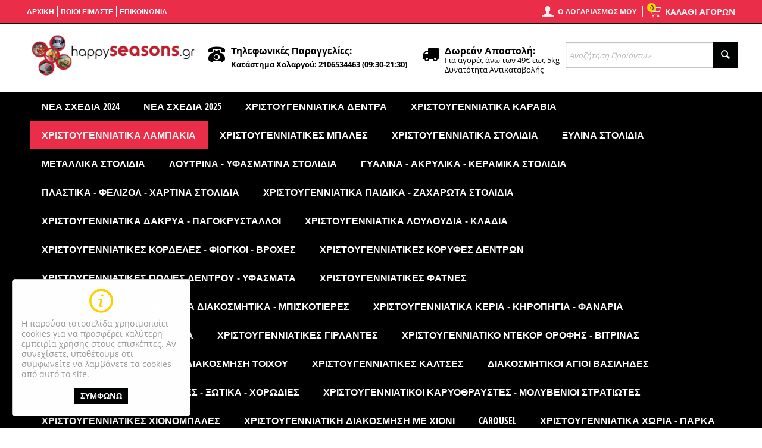

--- FILE ---
content_type: text/html; charset=utf-8
request_url: https://www.happyseasons.gr/100-prasina-fotakia-led-eurolamp-eksoterikou-xorou-epekteinomena-me-prasino-kalodio-5m.html
body_size: 32496
content:

<!DOCTYPE html>
<html lang="el" dir="ltr">
<head>
<title>100 Πράσινα Φωτάκια led Eurolamp Εξωτερικού Χώρου, Επεκτεινόμενα με Πράσινο Καλώδιο (5m)</title>

<base href="https://www.happyseasons.gr/" />

<meta http-equiv="Content-Type" content="text/html; charset=utf-8" data-ca-mode="free" data-et-ver="2.3"/>

<meta name="viewport" content="width=device-width, initial-scale=1.0" />


<meta name="description" content="100 Πράσινα Φωτάκια LED EUROLAMP Εξωτερικού Χώρου, Επεκτεινόμενα με Πράσινο Καλώδιο (5m)" />


<meta name="keywords" content="100 Πράσινα Φωτάκια LED EUROLAMP Εξωτερικού Χώρου, Επεκτεινόμενα με Πράσινο Καλώδιο (5m)" />

    <link rel="canonical" href="https://www.happyseasons.gr/100-prasina-fotakia-led-eurolamp-eksoterikou-xorou-epekteinomena-me-prasino-kalodio-5m.html" />




      				                    <meta property="og:site_name" content="happyseasons.gr"/>
<meta property="og:title" content="100 Πράσινα Φωτάκια led Eurolamp Εξωτερικού Χώρου, Επεκτεινόμενα με Πράσινο Καλώδιο (5m)" />
<meta property="og:type" content="product" />
<meta property="og:image" content="http://www.happyseasons.gr/images/detailed/49/prasino-lampaki-prasino-kalodio.jpg" />
<meta property="og:description" content="100 Πράσινα Φωτάκια LED EUROLAMP Εξωτερικού Χώρου, Επεκτεινόμενα με Πράσινο Καλώδιο (5m)" />
    <meta property="twitter:card" content="summary_large_image"/>
<meta property="twitter:site" content="@happyseasons"/>
<meta property="twitter:domain" content="https://www.happyseasons.gr"/>
<meta property="twitter:creator" content="@happyseasons"/>
<meta property="twitter:title" content="100 Πράσινα Φωτάκια led Eurolamp Εξωτερικού Χώρου, Επεκτεινόμενα με Πράσινο Καλώδιο (5m)"/>
<meta property="twitter:description" content="100 Πράσινα Φωτάκια LED EUROLAMP Εξωτερικού Χώρου, Επεκτεινόμενα με Πράσινο Καλώδιο (5m)"/>
<meta property="twitter:image" content="http://www.happyseasons.gr/images/detailed/49/prasino-lampaki-prasino-kalodio.jpg"/>
<meta property="twitter:image:src" content="http://www.happyseasons.gr/images/detailed/49/prasino-lampaki-prasino-kalodio.jpg"/>

      
        <!-- Inline script moved to the bottom of the page -->
    <noscript><img height="1" width="1" style="display:none"
    src="https://www.facebook.com/tr?id=2907102422909333&ev=PageView&noscript=1"
    /></noscript>

<!-- Hotjar Tracking Code for www.happyseasons.gr -->
<script>
    (function(h,o,t,j,a,r){
        h.hj=h.hj||function(){(h.hj.q=h.hj.q||[]).push(arguments)};
        h._hjSettings={hjid:78826,hjsv:5};
        a=o.getElementsByTagName('head')[0];
        r=o.createElement('script');r.async=1;
        r.src=t+h._hjSettings.hjid+j+h._hjSettings.hjsv;
        a.appendChild(r);
    })(window,document,'//static.hotjar.com/c/hotjar-','.js?sv=');
</script>

<link href="https://www.happyseasons.gr/images/logos/23/logo_02_z0no-ol_ui32-7c.png" rel="shortcut icon" type="image/png" />
<link type="text/css" rel="stylesheet" href="https://www.happyseasons.gr/var/cache/misc/assets/design/themes/energot/css/standalone.1cd4430091694bec470957e94807bf5b1709019462.css" />


<script type="text/javascript" data-no-defer>
(function(i,s,o,g,r,a,m){
    i['GoogleAnalyticsObject']=r;
    i[r]=i[r]||function(){(i[r].q=i[r].q||[]).push(arguments)},i[r].l=1*new Date();
    a=s.createElement(o), m=s.getElementsByTagName(o)[0];
    a.async=1;
    a.src=g;
    m.parentNode.insertBefore(a,m)
})(window,document,'script','//www.google-analytics.com/analytics.js','ga');
ga('create', 'UA-24332243-1', 'auto');
ga('send', 'pageview', '/100-prasina-fotakia-led-eurolamp-eksoterikou-xorou-epekteinomena-me-prasino-kalodio-5m.html');
</script>


</head>

<body>

<div class="ty-tygh  " id="tygh_container">

<div id="ajax_overlay" class="ty-ajax-overlay"></div>
<div id="ajax_loading_box" class="ty-ajax-loading-box"></div>

<div class="cm-notification-container notification-container">
</div>

<div class="ty-helper-container" id="tygh_main_container">
    
            <div class="tygh-top-panel clearfix">
        <div class="container ">
    
<div class="row">                <div class="span16 top-links-grid et-top" >
            <div class="row">                <div class="span10 et-top-menu" >
            <div class=" top-quick-links ty-float-left">

    <div class="vs-menu-toggle cm-combination visible-phone visible-tablet clearfix" id="sw_vs-menu_10">
        <i class="vs-icon-justify"></i>
    </div>
    <div class="vs-menu-toggle-body clearfix" id="vs-menu_10">
        
    
    <ul class="ty-text-links ty-text-links_show_inline">
        <li class="ty-text-links__item ty-level-0 level-0"><a href="https://www.happyseasons.gr/" class="item-0 ty-text-links__a">Αρχική</a></li><li class="ty-text-links__item ty-level-0 level-0"><a href="poioi-eimast.html" class="item-1 ty-text-links__a">Ποιοι ειμαστε</a></li><li class="ty-text-links__item ty-level-0 level-0"><a href="epikoinwnia.html" class="item-2 ty-text-links__a">Επικοινωνια</a></li>    </ul>

    </div>
</div>
        </div>
    
                <div class="span6 top-block-grid et-cart-account" >
            <div class=" top-cart-content et-cart ty-float-right">
        


<div class="ty-dropdown-box" id="cart_status_1245">
    <a href="https://www.happyseasons.gr/cart.html" id="sw_dropdown_1245" class="ty-dropdown-box__title cm-combination clearfix">
        
                            <i class="et-icon-cart"></i>
                <div class="ty-float-right et-cart-right">
                    <div class="minicart-title empty-cart hand">ΚΑΛΑΘΙ ΑΓΟΡΩΝ</div>
                    <div class="et-items">0&nbsp;Είδη</div>
                </div>
                        <div class="et-cart-content hidden-desktop"><span>0</span></div>
        

    </a>
    <div id="dropdown_1245" class="cm-popup-box ty-dropdown-box__content hidden">
        
            <div class="cm-cart-content cm-cart-content-thumb cm-cart-content-delete">
                    <div class="ty-cart-items">
                                                    <p class="ty-center vs-cart-empty-text">Το καλάθι είναι άδειο</p>
                                            </div>

                                        <div class="cm-cart-buttons ty-cart-content__buttons buttons-container hidden">
                        <div class="ty-float-left">
                            <a href="https://www.happyseasons.gr/cart.html" rel="nofollow" class="ty-btn ty-btn__tertiary">Στο Καλάθι</a>
                        </div>
                                                <div class="ty-float-right">
                            <a href="https://www.happyseasons.gr/checkout.html" rel="nofollow" class="ty-btn ty-btn__primary">Ταμείο</a>
                        </div>
                                            </div>
                    
            </div>
        

    </div>
<!--cart_status_1245--></div>



    </div><div class="ty-dropdown-box  top-my-account ty-float-right">
        <div id="sw_dropdown_1246" class="ty-dropdown-box__title cm-combination unlogged clearfix">
            
                            <a class="ty-account-info__title" href="https://www.happyseasons.gr/profiles-update.html">
    <i class="ty-icon-user"></i>
    <div class="et-my-account-right">
        <div class="et-welcome hidden">Welcome</div>
        <div class="vs-my-account-text et-my-account-text ty-account-info__title-txt" >Ο Λογαριασμός μου</div>
    </div>
</a>

                        

        </div>
        <div id="dropdown_1246" class="cm-popup-box ty-dropdown-box__content hidden clearfix">
            

<div id="account_info_1246" class="vs-my-account">
        <ul class="ty-account-info">
    
                    <li class="ty-account-info__item ty-dropdown-box__item"><a class="ty-account-info__a underlined" href="https://www.happyseasons.gr/index.php?dispatch=orders.search" rel="nofollow">Παραγγελίες</a></li>
                


        </ul>

            <div class="ty-account-info__orders updates-wrapper track-orders" id="track_orders_block_1246">
            <form action="https://www.happyseasons.gr/" method="POST" class="cm-ajax cm-post cm-ajax-full-render" name="track_order_quick">
    <input type="hidden" name="result_ids" value="track_orders_block_*" />
    <input type="hidden" name="return_url" value="index.php?dispatch=products.view&amp;product_id=23274" />

                <div class="ty-account-info__orders-txt">Διαχείριση της παραγγελίας(ών) μου</div>

                <div class="ty-account-info__orders-input ty-control-group ty-input-append">
        <label for="track_order_item1246" class="cm-required hidden">Διαχείριση της παραγγελίας(ών) μου</label>
                    <input type="text" size="20" class="ty-input-text cm-hint" id="track_order_item1246" name="track_data" value="ID Παραγγελίας/E-mail" />
                                            <button title="Πήγαινε" class="ty-btn-go" type="submit"><i class="vs-icon-arrow-right"></i></button>
<input type="hidden" name="dispatch" value="orders.track_request" />
                            
    </div>

    </form>

    <!--track_orders_block_1246--></div>
                
        

    
    <div class="ty-account-info__buttons buttons-container">
                    <a href="https://www.happyseasons.gr/login.html?return_url=index.php%3Fdispatch%3Dproducts.view%26product_id%3D23274"  data-ca-target-id="login_block1246" class="cm-dialog-opener cm-dialog-auto-size account" rel="nofollow">Σύνδεση</a><span>ή</span><a href="https://www.happyseasons.gr/profiles-add.html" rel="nofollow" class="account">Εγγραφή</a>
                            <div  id="login_block1246" class="hidden" title="Σύνδεση">
                    <div class="ty-login-popup">
                        

    <form name="popup1246_form" action="https://www.happyseasons.gr/" method="post">
<input type="hidden" name="return_url" value="index.php?dispatch=products.view&amp;product_id=23274" />
<input type="hidden" name="redirect_url" value="index.php?dispatch=products.view&amp;product_id=23274" />

        <div class="ty-control-group">
            <label for="login_popup1246" class="ty-login__filed-label ty-control-group__label cm-required cm-trim cm-email">E-mail</label>
            <input type="text" id="login_popup1246" name="user_login" size="30" value="" class="ty-login__input cm-focus" />
            </div>

        <div class="ty-control-group ty-password-forgot">
            <label for="psw_popup1246" class="ty-login__filed-label ty-control-group__label ty-password-forgot__label cm-required">Κώδικός</label><a href="https://www.happyseasons.gr/index.php?dispatch=auth.recover_password" class="ty-password-forgot__a"  tabindex="5">Ξεχάσατε τον Κωδικό;</a>
            <input type="password" id="psw_popup1246" name="password" size="30" value="" class="ty-login__input" maxlength="32" />
            </div>

        

    
                            <div class="ty-login-reglink ty-center">
                    <a class="ty-login-reglink__a" href="https://www.happyseasons.gr/profiles-add.html" rel="nofollow">Δημιουργήστε ένα Λογαριασμό</a>
                </div>
                        <div class="buttons-container clearfix">
                <div class="ty-float-right">
                        
 
    <button  class="ty-btn__login ty-btn__secondary ty-btn" type="submit" name="dispatch[auth.login]" >Σύνδεση</button>


                </div>
                <div class="ty-login__remember-me">
                    <label for="remember_me_popup1246" class="ty-login__remember-me-label"><input class="checkbox" type="checkbox" name="remember_me" id="remember_me_popup1246" value="Y" />Να με θυμάσαι</label>
                </div>
            </div>
    


</form>


                    </div>
                </div>
                        </div>
<!--account_info_1246--></div>

        </div>
    </div>
        </div>
    </div>
        </div>
    </div>
</div>
    </div>


    <div class="tygh-header clearfix ">
        <div class="container et-header  vs-header-grid">
    
<div class="row">                <div class="span16 vs-full-width" >
            <div class="row">                <div class="span16 " >
            <div class="row">                <div class="span4 top-logo-grid" >
            <div class=" top-logo">
        <div class="ty-logo-container">
    <a href="https://www.happyseasons.gr/" title="">
        <img src="https://www.happyseasons.gr/images/logos/23/logo_02_z0no-ol.png" width="338" height="87" alt="" class="ty-logo-container__image" />
    </a>
</div>
    </div>
        </div>
    
                <div class="span8 top-block-grid" >
            <div class="ty-wysiwyg-content" ><div class="clearfix">
<div class="header_box_wrapper clearfix">
	<div class="header_box_icon">
		<i class="et-icon-phone"></i>
	</div>
    <div class="header_box">
        <div class="header_box_title"> Τηλεφωνικές Παραγγελίες:</div>
        <div style="line-height: 20px; font-weight: bold; margin-top: 5px;">Κατάστημα Χολαργού: 2106534463 (09:30-21:30) </div>
    </div>
</div>

<div class="header_box_wrapper clearfix">
	<div class="header_box_icon">
		<i class="et-icon-truck"></i>
	</div>
    <div class="header_box">
        <div class="header_box_title">Δωρεάν Αποστολή:</div>
        <div>Για αγορές άνω των 49€ εως 5kg <br />Δυνατότητα Αντικαταβολής  </div>
    </div>
</div>
</div></div>
        </div>
    
                <div class="span4 search-block-grid top-block-grid skin2" >
            <div class=" top-search">
        <div class="ty-search-block">
    <form action="https://www.happyseasons.gr/" name="search_form" method="get">
        <input type="hidden" name="subcats" value="Y" />
        <input type="hidden" name="pcode_from_q" value="Y" />
        <input type="hidden" name="pshort" value="Y" />
        <input type="hidden" name="pfull" value="Y" />
        <input type="hidden" name="pname" value="Y" />
        <input type="hidden" name="pkeywords" value="Y" />
        <input type="hidden" name="search_performed" value="Y" />

        

		



        <input type="text" name="q" value="" id="search_input" title="Αναζήτηση Προϊόντων" class="ty-search-block__input cm-hint" /><button title="Αναζήτηση" class="ty-search-magnifier" type="submit"><i class="ty-icon-search"></i></button>
<input type="hidden" name="dispatch" value="products.search" />
        
    </form>
</div>


    </div>
        </div>
    </div>
        </div>
    </div>
        </div>
    </div>
<div class="row">                <div class="span16 vs-full-width top-menu-grid-wrapper" >
            <div class="row">                <div class="span16 top-menu-grid" >
            <div class="">
    

<ul class="ty-menu__items cm-responsive-menu"><li class="ty-menu__item ty-menu__menu-btn visible-phone visible-tablet"><a class="ty-menu__item-link"><i class="ty-icon-short-list"></i><span>Μενού</span></a></li><li class="ty-menu__item ty-menu__item-nodrop"><a  href="https://www.happyseasons.gr/nea-sxedia-2024-el.html" class="ty-menu__item-link">Νέα Σχέδια 2024</a></li><li class="ty-menu__item ty-menu__item-nodrop"><a  href="https://www.happyseasons.gr/nea-sxedia-2025-el.html" class="ty-menu__item-link">Νέα Σχέδια 2025</a></li><li class="ty-menu__item cm-menu-item-responsive"><a class="ty-menu__item-toggle visible-phone visible-tablet cm-responsive-menu-toggle"><i class="ty-menu__icon-open ty-icon-down-open"></i><i class="ty-menu__icon-hide ty-icon-up-open"></i></a><a  href="https://www.happyseasons.gr/xristougenniatika-dentra.html" class="ty-menu__item-link">Χριστουγεννιάτικα Δέντρα</a><div class="ty-menu__submenu no-dd-img" id="topmenu_6_86186539337bea755a2feb83d98a513f" ><ul class="ty-menu__submenu-items cm-responsive-menu-submenu" style=""><li class="ty-top-mine__submenu-col"><div class="ty-menu__submenu-item-header"><a href="https://www.happyseasons.gr/paradosiaka-xristougenniatika-dentra.html" class="ty-menu__submenu-link">Παραδοσιακά Χριστουγεννιάτικα Δέντρα</a></div><div style="" class="vs-sub-categ-img"><a href="https://www.happyseasons.gr/paradosiaka-xristougenniatika-dentra.html" class="vs-sub-categ-img-link"><span class="ty-no-image" style="min-width: 137px; min-height: 137px;"><i class="ty-no-image__icon ty-icon-image" title="Χωρίς εικόνα"></i></span></a></div><div class="ty-menu__submenu"><ul class="ty-menu__submenu-list cm-responsive-menu-submenu"></ul></div></li><li class="ty-top-mine__submenu-col"><div class="ty-menu__submenu-item-header"><a href="https://www.happyseasons.gr/stena-xristougenniatika-dentra-slim.html" class="ty-menu__submenu-link">Στενά Χριστουγεννιάτικα Δέντρα - Slim</a></div><div style="" class="vs-sub-categ-img"><a href="https://www.happyseasons.gr/stena-xristougenniatika-dentra-slim.html" class="vs-sub-categ-img-link"><img class="ty-pict     vs_lazy_additional"  id="det_img_1118329205"  src="[data-uri]" data-src="https://www.happyseasons.gr/images/thumbnails/137/137/detailed/48/xristoygenniatika-dentra-slim.jpg"  width="137" height="137" alt="Στενά Χριστουγεννιάτικα Δέντρα - Slim" title="Στενά Χριστουγεννιάτικα Δέντρα - Slim"  /><noscript><img class="  "   src="https://www.happyseasons.gr/images/thumbnails/137/137/detailed/48/xristoygenniatika-dentra-slim.jpg" width="137" height="137" alt="Στενά Χριστουγεννιάτικα Δέντρα - Slim" title="Στενά Χριστουγεννιάτικα Δέντρα - Slim"  /></noscript>
</a></div><div class="ty-menu__submenu"><ul class="ty-menu__submenu-list cm-responsive-menu-submenu"></ul></div></li><li class="ty-top-mine__submenu-col"><div class="ty-menu__submenu-item-header"><a href="https://www.happyseasons.gr/xristougenniatika-dentra-plastic-pvc.html" class="ty-menu__submenu-link">Χριστουγεννιάτικα Δέντρα Plastic PVC - PE</a></div><div style="" class="vs-sub-categ-img"><a href="https://www.happyseasons.gr/xristougenniatika-dentra-plastic-pvc.html" class="vs-sub-categ-img-link"><img class="ty-pict     vs_lazy_additional"  id="det_img_1924162968"  src="[data-uri]" data-src="https://www.happyseasons.gr/images/thumbnails/137/137/detailed/48/xristoygenniatika-dentra-pvc-pe.jpg"  width="137" height="137" alt="Χριστουγεννιάτικα Δέντρα Plastic PVC - PE" title="Χριστουγεννιάτικα Δέντρα Plastic PVC - PE"  /><noscript><img class="  "   src="https://www.happyseasons.gr/images/thumbnails/137/137/detailed/48/xristoygenniatika-dentra-pvc-pe.jpg" width="137" height="137" alt="Χριστουγεννιάτικα Δέντρα Plastic PVC - PE" title="Χριστουγεννιάτικα Δέντρα Plastic PVC - PE"  /></noscript>
</a></div><div class="ty-menu__submenu"><ul class="ty-menu__submenu-list cm-responsive-menu-submenu"></ul></div></li><li class="ty-top-mine__submenu-col"><div class="ty-menu__submenu-item-header"><a href="https://www.happyseasons.gr/fotizomena-dentra.html" class="ty-menu__submenu-link">Φωτιζόμενα Χριστουγεννιάτικα Δέντρα</a></div><div style="" class="vs-sub-categ-img"><a href="https://www.happyseasons.gr/fotizomena-dentra.html" class="vs-sub-categ-img-link"><img class="ty-pict     vs_lazy_additional"  id="det_img_758470101"  src="[data-uri]" data-src="https://www.happyseasons.gr/images/thumbnails/137/137/detailed/48/xristoygenniatika-fwtizomena-dentra.jpg"  width="137" height="137" alt="Φωτιζόμενα Χριστουγεννιάτικα Δέντρα" title="Φωτιζόμενα Χριστουγεννιάτικα Δέντρα"  /><noscript><img class="  "   src="https://www.happyseasons.gr/images/thumbnails/137/137/detailed/48/xristoygenniatika-fwtizomena-dentra.jpg" width="137" height="137" alt="Φωτιζόμενα Χριστουγεννιάτικα Δέντρα" title="Φωτιζόμενα Χριστουγεννιάτικα Δέντρα"  /></noscript>
</a></div><div class="ty-menu__submenu"><ul class="ty-menu__submenu-list cm-responsive-menu-submenu"></ul></div></li><li class="ty-top-mine__submenu-col"><div class="ty-menu__submenu-item-header"><a href="https://www.happyseasons.gr/epitrapezia-xristougenniatika-dentra.html" class="ty-menu__submenu-link">Επιτραπέζια Χριστουγεννιάτικα Δέντρα - Γραφείου</a></div><div style="" class="vs-sub-categ-img"><a href="https://www.happyseasons.gr/epitrapezia-xristougenniatika-dentra.html" class="vs-sub-categ-img-link"><img class="ty-pict     vs_lazy_additional"  id="det_img_106103907"  src="[data-uri]" data-src="https://www.happyseasons.gr/images/thumbnails/137/137/detailed/48/xristoygenniatika-dentra-epitrapezia.jpg"  width="137" height="137" alt="Επιτραπέζια Χριστουγεννιάτικα Δέντρα - Γραφείου" title="Επιτραπέζια Χριστουγεννιάτικα Δέντρα - Γραφείου"  /><noscript><img class="  "   src="https://www.happyseasons.gr/images/thumbnails/137/137/detailed/48/xristoygenniatika-dentra-epitrapezia.jpg" width="137" height="137" alt="Επιτραπέζια Χριστουγεννιάτικα Δέντρα - Γραφείου" title="Επιτραπέζια Χριστουγεννιάτικα Δέντρα - Γραφείου"  /></noscript>
</a></div><div class="ty-menu__submenu"><ul class="ty-menu__submenu-list cm-responsive-menu-submenu"></ul></div></li><li class="ty-top-mine__submenu-col"><div class="ty-menu__submenu-item-header"><a href="https://www.happyseasons.gr/xristougenniatika-kladia-glastres.html" class="ty-menu__submenu-link">Χριστουγεννιάτικα Κλαδιά - Γλάστρες</a></div><div style="" class="vs-sub-categ-img"><a href="https://www.happyseasons.gr/xristougenniatika-kladia-glastres.html" class="vs-sub-categ-img-link"><img class="ty-pict     vs_lazy_additional"  id="det_img_735457503"  src="[data-uri]" data-src="https://www.happyseasons.gr/images/thumbnails/137/137/detailed/48/xristoygenniatika-dentra-se-glastra.jpg"  width="137" height="137" alt="Χριστουγεννιάτικα Κλαδιά - Γλάστρες" title="Χριστουγεννιάτικα Κλαδιά - Γλάστρες"  /><noscript><img class="  "   src="https://www.happyseasons.gr/images/thumbnails/137/137/detailed/48/xristoygenniatika-dentra-se-glastra.jpg" width="137" height="137" alt="Χριστουγεννιάτικα Κλαδιά - Γλάστρες" title="Χριστουγεννιάτικα Κλαδιά - Γλάστρες"  /></noscript>
</a></div><div class="ty-menu__submenu"><ul class="ty-menu__submenu-list cm-responsive-menu-submenu"></ul></div></li><li class="ty-top-mine__submenu-col"><div class="ty-menu__submenu-item-header"><a href="https://www.happyseasons.gr/xristougenniatika-dentra-ompreles.html" class="ty-menu__submenu-link">Χριστουγεννιάτικα Δέντρα Ομπρέλα</a></div><div style="" class="vs-sub-categ-img"><a href="https://www.happyseasons.gr/xristougenniatika-dentra-ompreles.html" class="vs-sub-categ-img-link"><img class="ty-pict     vs_lazy_additional"  id="det_img_1353054743"  src="[data-uri]" data-src="https://www.happyseasons.gr/images/thumbnails/137/137/detailed/48/xristoygenniatika-dentra-ompreles.jpg"  width="137" height="137" alt="Χριστουγεννιάτικα Δέντρα Ομπρέλα" title="Χριστουγεννιάτικα Δέντρα Ομπρέλα"  /><noscript><img class="  "   src="https://www.happyseasons.gr/images/thumbnails/137/137/detailed/48/xristoygenniatika-dentra-ompreles.jpg" width="137" height="137" alt="Χριστουγεννιάτικα Δέντρα Ομπρέλα" title="Χριστουγεννιάτικα Δέντρα Ομπρέλα"  /></noscript>
</a></div><div class="ty-menu__submenu"><ul class="ty-menu__submenu-list cm-responsive-menu-submenu"></ul></div></li><li class="ty-top-mine__submenu-col"><div class="ty-menu__submenu-item-header"><a href="https://www.happyseasons.gr/anapoda-xristougenniatika-dentra.html" class="ty-menu__submenu-link">Χριστουγεννιάτικα Δέντρα Επιτοίχια - Ανάποδα - Κρεμαστά </a></div><div style="" class="vs-sub-categ-img"><a href="https://www.happyseasons.gr/anapoda-xristougenniatika-dentra.html" class="vs-sub-categ-img-link"><img class="ty-pict     vs_lazy_additional"  id="det_img_314211977"  src="[data-uri]" data-src="https://www.happyseasons.gr/images/thumbnails/137/137/detailed/48/xristoygenniatika-dentra-anapoda-teixou.jpg"  width="137" height="137" alt="Χριστουγεννιάτικα Δέντρα Επιτοίχια - Ανάποδα - Κρεμαστά" title="Χριστουγεννιάτικα Δέντρα Επιτοίχια - Ανάποδα - Κρεμαστά"  /><noscript><img class="  "   src="https://www.happyseasons.gr/images/thumbnails/137/137/detailed/48/xristoygenniatika-dentra-anapoda-teixou.jpg" width="137" height="137" alt="Χριστουγεννιάτικα Δέντρα Επιτοίχια - Ανάποδα - Κρεμαστά" title="Χριστουγεννιάτικα Δέντρα Επιτοίχια - Ανάποδα - Κρεμαστά"  /></noscript>
</a></div><div class="ty-menu__submenu"><ul class="ty-menu__submenu-list cm-responsive-menu-submenu"></ul></div></li><li class="ty-top-mine__submenu-col"><div class="ty-menu__submenu-item-header"><a href="https://www.happyseasons.gr/leuka-xionismena-xristougenniatika-dentra.html" class="ty-menu__submenu-link">Χιονισμένα Χριστουγεννιάτικα Δέντρα</a></div><div style="" class="vs-sub-categ-img"><a href="https://www.happyseasons.gr/leuka-xionismena-xristougenniatika-dentra.html" class="vs-sub-categ-img-link"><img class="ty-pict     vs_lazy_additional"  id="det_img_485065469"  src="[data-uri]" data-src="https://www.happyseasons.gr/images/thumbnails/137/137/detailed/48/xristoygenniatika-dentra-xionismena.jpg"  width="137" height="137" alt="Χιονισμένα Χριστουγεννιάτικα Δέντρα" title="Χιονισμένα Χριστουγεννιάτικα Δέντρα"  /><noscript><img class="  "   src="https://www.happyseasons.gr/images/thumbnails/137/137/detailed/48/xristoygenniatika-dentra-xionismena.jpg" width="137" height="137" alt="Χιονισμένα Χριστουγεννιάτικα Δέντρα" title="Χιονισμένα Χριστουγεννιάτικα Δέντρα"  /></noscript>
</a></div><div class="ty-menu__submenu"><ul class="ty-menu__submenu-list cm-responsive-menu-submenu"></ul></div></li><li class="ty-top-mine__submenu-col"><div class="ty-menu__submenu-item-header"><a href="https://www.happyseasons.gr/leuka-xristougenniatika-dentra.html" class="ty-menu__submenu-link">Λευκά Χριστουγεννιάτικα Δέντρα</a></div><div style="" class="vs-sub-categ-img"><a href="https://www.happyseasons.gr/leuka-xristougenniatika-dentra.html" class="vs-sub-categ-img-link"><img class="ty-pict     vs_lazy_additional"  id="det_img_548175392"  src="[data-uri]" data-src="https://www.happyseasons.gr/images/thumbnails/137/137/detailed/48/xristoygenniatika-dentra-lefka.jpg"  width="137" height="137" alt="Λευκά Χριστουγεννιάτικα Δέντρα" title="Λευκά Χριστουγεννιάτικα Δέντρα"  /><noscript><img class="  "   src="https://www.happyseasons.gr/images/thumbnails/137/137/detailed/48/xristoygenniatika-dentra-lefka.jpg" width="137" height="137" alt="Λευκά Χριστουγεννιάτικα Δέντρα" title="Λευκά Χριστουγεννιάτικα Δέντρα"  /></noscript>
</a></div><div class="ty-menu__submenu"><ul class="ty-menu__submenu-list cm-responsive-menu-submenu"></ul></div></li><li class="ty-top-mine__submenu-col"><div class="ty-menu__submenu-item-header"><a href="https://www.happyseasons.gr/xromatista-xristougenniatika-dentra.html" class="ty-menu__submenu-link">Χρωματιστά Χριστουγεννιάτικα Δέντρα</a></div><div style="" class="vs-sub-categ-img"><a href="https://www.happyseasons.gr/xromatista-xristougenniatika-dentra.html" class="vs-sub-categ-img-link"><img class="ty-pict     vs_lazy_additional"  id="det_img_2141047950"  src="[data-uri]" data-src="https://www.happyseasons.gr/images/thumbnails/137/137/detailed/48/xristoygenniatika-dentra-xrwmatista.jpg"  width="137" height="137" alt="Χρωματιστά Χριστουγεννιάτικα Δέντρα" title="Χρωματιστά Χριστουγεννιάτικα Δέντρα"  /><noscript><img class="  "   src="https://www.happyseasons.gr/images/thumbnails/137/137/detailed/48/xristoygenniatika-dentra-xrwmatista.jpg" width="137" height="137" alt="Χρωματιστά Χριστουγεννιάτικα Δέντρα" title="Χρωματιστά Χριστουγεννιάτικα Δέντρα"  /></noscript>
</a></div><div class="ty-menu__submenu"><ul class="ty-menu__submenu-list cm-responsive-menu-submenu"></ul></div></li><li class="ty-top-mine__submenu-col"><div class="ty-menu__submenu-item-header"><a href="https://www.happyseasons.gr/xristougenniatika-dentra-kingsize.html" class="ty-menu__submenu-link">Χριστουγεννιάτικα Δέντρα King Size Εσωτερικού Χώρου</a></div><div style="" class="vs-sub-categ-img"><a href="https://www.happyseasons.gr/xristougenniatika-dentra-kingsize.html" class="vs-sub-categ-img-link"><img class="ty-pict     vs_lazy_additional"  id="det_img_457243174"  src="[data-uri]" data-src="https://www.happyseasons.gr/images/thumbnails/137/137/detailed/48/xristoygenniatika-dentra-kingsize.jpg"  width="137" height="137" alt="Χριστουγεννιάτικα Δέντρα King Size Εσωτερικού Χώρου" title="Χριστουγεννιάτικα Δέντρα King Size Εσωτερικού Χώρου"  /><noscript><img class="  "   src="https://www.happyseasons.gr/images/thumbnails/137/137/detailed/48/xristoygenniatika-dentra-kingsize.jpg" width="137" height="137" alt="Χριστουγεννιάτικα Δέντρα King Size Εσωτερικού Χώρου" title="Χριστουγεννιάτικα Δέντρα King Size Εσωτερικού Χώρου"  /></noscript>
</a></div><div class="ty-menu__submenu"><ul class="ty-menu__submenu-list cm-responsive-menu-submenu"></ul></div></li><li class="ty-menu__submenu-dropdown-bottom"><a href="https://www.happyseasons.gr/xristougenniatika-dentra.html">More Χριστουγεννιάτικα Δέντρα <i class="text-arrow">&rarr;</i></a></li></ul>
</div></li><li class="ty-menu__item ty-menu__item-nodrop"><a  href="https://www.happyseasons.gr/xristougenniatika-karavia.html" class="ty-menu__item-link">Χριστουγεννιάτικα Καράβια</a></li><li class="ty-menu__item cm-menu-item-responsive ty-menu__item-active"><a class="ty-menu__item-toggle visible-phone visible-tablet cm-responsive-menu-toggle"><i class="ty-menu__icon-open ty-icon-down-open"></i><i class="ty-menu__icon-hide ty-icon-up-open"></i></a><a  href="https://www.happyseasons.gr/xristougenniatika-fotakia.html" class="ty-menu__item-link">Χριστουγεννιάτικα Λαμπάκια</a><div class="ty-menu__submenu no-dd-img" id="topmenu_6_43e8912bd94c4ba74c02f2c4c7cf3298" ><ul class="ty-menu__submenu-items cm-responsive-menu-submenu" style=""><li class="ty-top-mine__submenu-col"><div class="ty-menu__submenu-item-header ty-menu__submenu-item-header-active"><a href="https://www.happyseasons.gr/led-lampakia-epekteinomena.html" class="ty-menu__submenu-link">Χριστουγεννιάτικα Λαμπάκια LED Επεκτεινόμενα</a></div><div style="" class="vs-sub-categ-img"><a href="https://www.happyseasons.gr/led-lampakia-epekteinomena.html" class="vs-sub-categ-img-link"><img class="ty-pict     vs_lazy_additional"  id="det_img_1959475234"  src="[data-uri]" data-src="https://www.happyseasons.gr/images/thumbnails/137/137/detailed/48/xristoygenniatika-lampakia-led-epekteinomena.jpg"  width="137" height="137" alt="Χριστουγεννιάτικα Λαμπάκια LED Επεκτεινόμενα" title="Χριστουγεννιάτικα Λαμπάκια LED Επεκτεινόμενα"  /><noscript><img class="  "   src="https://www.happyseasons.gr/images/thumbnails/137/137/detailed/48/xristoygenniatika-lampakia-led-epekteinomena.jpg" width="137" height="137" alt="Χριστουγεννιάτικα Λαμπάκια LED Επεκτεινόμενα" title="Χριστουγεννιάτικα Λαμπάκια LED Επεκτεινόμενα"  /></noscript>
</a></div><div class="ty-menu__submenu"><ul class="ty-menu__submenu-list cm-responsive-menu-submenu"></ul></div></li><li class="ty-top-mine__submenu-col"><div class="ty-menu__submenu-item-header"><a href="https://www.happyseasons.gr/led-lampakia-programma.html" class="ty-menu__submenu-link">Χριστουγεννιάτικα Λαμπάκια LED με Πρόγραμμα</a></div><div style="" class="vs-sub-categ-img"><a href="https://www.happyseasons.gr/led-lampakia-programma.html" class="vs-sub-categ-img-link"><img class="ty-pict     vs_lazy_additional"  id="det_img_711069492"  src="[data-uri]" data-src="https://www.happyseasons.gr/images/thumbnails/137/137/detailed/48/xristoygenniatika-lampakia-led-me-programma.jpg"  width="137" height="137" alt="Χριστουγεννιάτικα Λαμπάκια LED με Πρόγραμμα" title="Χριστουγεννιάτικα Λαμπάκια LED με Πρόγραμμα"  /><noscript><img class="  "   src="https://www.happyseasons.gr/images/thumbnails/137/137/detailed/48/xristoygenniatika-lampakia-led-me-programma.jpg" width="137" height="137" alt="Χριστουγεννιάτικα Λαμπάκια LED με Πρόγραμμα" title="Χριστουγεννιάτικα Λαμπάκια LED με Πρόγραμμα"  /></noscript>
</a></div><div class="ty-menu__submenu"><ul class="ty-menu__submenu-list cm-responsive-menu-submenu"></ul></div></li><li class="ty-top-mine__submenu-col"><div class="ty-menu__submenu-item-header"><a href="https://www.happyseasons.gr/led-lampakia-dentrou-stathera-anamena-xoris-epektasi.html" class="ty-menu__submenu-link">Χριστουγεννιάτικα Λαμπάκια LED Σταθερά Αναμμένα με Χρονοδιακόπτη</a></div><div style="" class="vs-sub-categ-img"><a href="https://www.happyseasons.gr/led-lampakia-dentrou-stathera-anamena-xoris-epektasi.html" class="vs-sub-categ-img-link"><img class="ty-pict     vs_lazy_additional"  id="det_img_1605460155"  src="[data-uri]" data-src="https://www.happyseasons.gr/images/thumbnails/137/137/detailed/48/xristoygenniatika-lampakia-led-me-stathero-fws.jpg"  width="137" height="137" alt="Χριστουγεννιάτικα Λαμπάκια LED Σταθερά Αναμμένα με Χρονοδιακόπτη" title="Χριστουγεννιάτικα Λαμπάκια LED Σταθερά Αναμμένα με Χρονοδιακόπτη"  /><noscript><img class="  "   src="https://www.happyseasons.gr/images/thumbnails/137/137/detailed/48/xristoygenniatika-lampakia-led-me-stathero-fws.jpg" width="137" height="137" alt="Χριστουγεννιάτικα Λαμπάκια LED Σταθερά Αναμμένα με Χρονοδιακόπτη" title="Χριστουγεννιάτικα Λαμπάκια LED Σταθερά Αναμμένα με Χρονοδιακόπτη"  /></noscript>
</a></div><div class="ty-menu__submenu"><ul class="ty-menu__submenu-list cm-responsive-menu-submenu"></ul></div></li><li class="ty-top-mine__submenu-col"><div class="ty-menu__submenu-item-header"><a href="https://www.happyseasons.gr/led-el-2.html" class="ty-menu__submenu-link">Χριστουγεννιάτικα Λαμπάκια LED Μπαταρίας</a></div><div style="" class="vs-sub-categ-img"><a href="https://www.happyseasons.gr/led-el-2.html" class="vs-sub-categ-img-link"><span class="ty-no-image" style="min-width: 137px; min-height: 137px;"><i class="ty-no-image__icon ty-icon-image" title="Χωρίς εικόνα"></i></span></a></div><div class="ty-menu__submenu"><ul class="ty-menu__submenu-list cm-responsive-menu-submenu"></ul></div></li><li class="ty-top-mine__submenu-col"><div class="ty-menu__submenu-item-header"><a href="https://www.happyseasons.gr/xristougenniatika-lampakia-led-copper-el.html" class="ty-menu__submenu-link">Χριστουγεννιάτικα Λαμπάκια LED Copper</a></div><div style="" class="vs-sub-categ-img"><a href="https://www.happyseasons.gr/xristougenniatika-lampakia-led-copper-el.html" class="vs-sub-categ-img-link"><img class="ty-pict     vs_lazy_additional"  id="det_img_1286189842"  src="[data-uri]" data-src="https://www.happyseasons.gr/images/thumbnails/137/137/detailed/48/xristoygenniatika-lampakia-led-copper.jpg"  width="137" height="137" alt="Χριστουγεννιάτικα Λαμπάκια LED Copper" title="Χριστουγεννιάτικα Λαμπάκια LED Copper"  /><noscript><img class="  "   src="https://www.happyseasons.gr/images/thumbnails/137/137/detailed/48/xristoygenniatika-lampakia-led-copper.jpg" width="137" height="137" alt="Χριστουγεννιάτικα Λαμπάκια LED Copper" title="Χριστουγεννιάτικα Λαμπάκια LED Copper"  /></noscript>
</a></div><div class="ty-menu__submenu"><ul class="ty-menu__submenu-list cm-responsive-menu-submenu"></ul></div></li><li class="ty-top-mine__submenu-col"><div class="ty-menu__submenu-item-header"><a href="https://www.happyseasons.gr/lampakia-gs-epekteinomena.html" class="ty-menu__submenu-link">Χριστουγεννιάτικα Λαμπάκια GS Επεκτεινόμενα</a></div><div style="" class="vs-sub-categ-img"><a href="https://www.happyseasons.gr/lampakia-gs-epekteinomena.html" class="vs-sub-categ-img-link"><img class="ty-pict     vs_lazy_additional"  id="det_img_263036354"  src="[data-uri]" data-src="https://www.happyseasons.gr/images/thumbnails/137/137/detailed/48/xristoygenniatika-lampakia-gs-epekteinomena.jpg"  width="137" height="137" alt="Χριστουγεννιάτικα Λαμπάκια GS Επεκτεινόμενα" title="Χριστουγεννιάτικα Λαμπάκια GS Επεκτεινόμενα"  /><noscript><img class="  "   src="https://www.happyseasons.gr/images/thumbnails/137/137/detailed/48/xristoygenniatika-lampakia-gs-epekteinomena.jpg" width="137" height="137" alt="Χριστουγεννιάτικα Λαμπάκια GS Επεκτεινόμενα" title="Χριστουγεννιάτικα Λαμπάκια GS Επεκτεινόμενα"  /></noscript>
</a></div><div class="ty-menu__submenu"><ul class="ty-menu__submenu-list cm-responsive-menu-submenu"></ul></div></li><li class="ty-top-mine__submenu-col"><div class="ty-menu__submenu-item-header"><a href="https://www.happyseasons.gr/lampakia-gs-programma.html" class="ty-menu__submenu-link">Χριστουγεννιάτικα Λαμπάκια GS με Πρόγραμμα</a></div><div style="" class="vs-sub-categ-img"><a href="https://www.happyseasons.gr/lampakia-gs-programma.html" class="vs-sub-categ-img-link"><img class="ty-pict     vs_lazy_additional"  id="det_img_937973010"  src="[data-uri]" data-src="https://www.happyseasons.gr/images/thumbnails/137/137/detailed/48/xristoygenniatika-lampakia-gs-me-programma.jpg"  width="137" height="137" alt="Χριστουγεννιάτικα Λαμπάκια GS με Πρόγραμμα" title="Χριστουγεννιάτικα Λαμπάκια GS με Πρόγραμμα"  /><noscript><img class="  "   src="https://www.happyseasons.gr/images/thumbnails/137/137/detailed/48/xristoygenniatika-lampakia-gs-me-programma.jpg" width="137" height="137" alt="Χριστουγεννιάτικα Λαμπάκια GS με Πρόγραμμα" title="Χριστουγεννιάτικα Λαμπάκια GS με Πρόγραμμα"  /></noscript>
</a></div><div class="ty-menu__submenu"><ul class="ty-menu__submenu-list cm-responsive-menu-submenu"></ul></div></li><li class="ty-top-mine__submenu-col"><div class="ty-menu__submenu-item-header"><a href="https://www.happyseasons.gr/lampakia-led-kourtina.html" class="ty-menu__submenu-link">Χριστουγεννιάτικα Λαμπάκια LED Κουρτίνα - Δίχτυ</a></div><div style="" class="vs-sub-categ-img"><a href="https://www.happyseasons.gr/lampakia-led-kourtina.html" class="vs-sub-categ-img-link"><span class="ty-no-image" style="min-width: 137px; min-height: 137px;"><i class="ty-no-image__icon ty-icon-image" title="Χωρίς εικόνα"></i></span></a></div><div class="ty-menu__submenu"><ul class="ty-menu__submenu-list cm-responsive-menu-submenu"></ul></div></li><li class="ty-top-mine__submenu-col"><div class="ty-menu__submenu-item-header"><a href="https://www.happyseasons.gr/lampakia-gs-kourtina.html" class="ty-menu__submenu-link">Χριστουγεννιάτικα Λαμπάκια GS Κουρτίνα - Δίχτυ</a></div><div style="" class="vs-sub-categ-img"><a href="https://www.happyseasons.gr/lampakia-gs-kourtina.html" class="vs-sub-categ-img-link"><span class="ty-no-image" style="min-width: 137px; min-height: 137px;"><i class="ty-no-image__icon ty-icon-image" title="Χωρίς εικόνα"></i></span></a></div><div class="ty-menu__submenu"><ul class="ty-menu__submenu-list cm-responsive-menu-submenu"></ul></div></li><li class="ty-top-mine__submenu-col"><div class="ty-menu__submenu-item-header"><a href="https://www.happyseasons.gr/fwtosolines.html" class="ty-menu__submenu-link">Χριστουγεννιάτικοι Φωτοσωλήνες</a></div><div style="" class="vs-sub-categ-img"><a href="https://www.happyseasons.gr/fwtosolines.html" class="vs-sub-categ-img-link"><img class="ty-pict     vs_lazy_additional"  id="det_img_823976239"  src="[data-uri]" data-src="https://www.happyseasons.gr/images/thumbnails/137/137/detailed/48/fwtoswlines.jpg"  width="137" height="137" alt="Χριστουγεννιάτικοι Φωτοσωλήνες" title="Χριστουγεννιάτικοι Φωτοσωλήνες"  /><noscript><img class="  "   src="https://www.happyseasons.gr/images/thumbnails/137/137/detailed/48/fwtoswlines.jpg" width="137" height="137" alt="Χριστουγεννιάτικοι Φωτοσωλήνες" title="Χριστουγεννιάτικοι Φωτοσωλήνες"  /></noscript>
</a></div><div class="ty-menu__submenu"><ul class="ty-menu__submenu-list cm-responsive-menu-submenu"></ul></div></li><li class="ty-top-mine__submenu-col"><div class="ty-menu__submenu-item-header"><a href="https://www.happyseasons.gr/xristougenniatika-lampakia-ip44-eksoterikou-xorou.html" class="ty-menu__submenu-link">Χριστουγεννιάτικα Λαμπάκια Εξωτερικού Χώρου (IP44)</a></div><div style="" class="vs-sub-categ-img"><a href="https://www.happyseasons.gr/xristougenniatika-lampakia-ip44-eksoterikou-xorou.html" class="vs-sub-categ-img-link"><img class="ty-pict     vs_lazy_additional"  id="det_img_782117085"  src="[data-uri]" data-src="https://www.happyseasons.gr/images/thumbnails/137/137/detailed/48/ekswteriku-xwrou.jpg"  width="137" height="137" alt="Χριστουγεννιάτικα Λαμπάκια Εξωτερικού Χώρου (IP44)" title="Χριστουγεννιάτικα Λαμπάκια Εξωτερικού Χώρου (IP44)"  /><noscript><img class="  "   src="https://www.happyseasons.gr/images/thumbnails/137/137/detailed/48/ekswteriku-xwrou.jpg" width="137" height="137" alt="Χριστουγεννιάτικα Λαμπάκια Εξωτερικού Χώρου (IP44)" title="Χριστουγεννιάτικα Λαμπάκια Εξωτερικού Χώρου (IP44)"  /></noscript>
</a></div><div class="ty-menu__submenu"><ul class="ty-menu__submenu-list cm-responsive-menu-submenu"></ul></div></li><li class="ty-top-mine__submenu-col"><div class="ty-menu__submenu-item-header"><a href="https://www.happyseasons.gr/agios-vasilis-skala.html" class="ty-menu__submenu-link">Χριστουγεννιάτικος Άγιος Βασίλης με Σκάλα</a></div><div style="" class="vs-sub-categ-img"><a href="https://www.happyseasons.gr/agios-vasilis-skala.html" class="vs-sub-categ-img-link"><img class="ty-pict     vs_lazy_additional"  id="det_img_29270777"  src="[data-uri]" data-src="https://www.happyseasons.gr/images/thumbnails/137/137/detailed/48/agios-vasilhs-skala.jpg"  width="137" height="137" alt="Χριστουγεννιάτικος Άγιος Βασίλης με Σκάλα" title="Χριστουγεννιάτικος Άγιος Βασίλης με Σκάλα"  /><noscript><img class="  "   src="https://www.happyseasons.gr/images/thumbnails/137/137/detailed/48/agios-vasilhs-skala.jpg" width="137" height="137" alt="Χριστουγεννιάτικος Άγιος Βασίλης με Σκάλα" title="Χριστουγεννιάτικος Άγιος Βασίλης με Σκάλα"  /></noscript>
</a></div><div class="ty-menu__submenu"><ul class="ty-menu__submenu-list cm-responsive-menu-submenu"></ul></div></li><li class="ty-menu__submenu-dropdown-bottom"><a href="https://www.happyseasons.gr/xristougenniatika-fotakia.html">More Χριστουγεννιάτικα Λαμπάκια <i class="text-arrow">&rarr;</i></a></li></ul>
</div></li><li class="ty-menu__item cm-menu-item-responsive"><a class="ty-menu__item-toggle visible-phone visible-tablet cm-responsive-menu-toggle"><i class="ty-menu__icon-open ty-icon-down-open"></i><i class="ty-menu__icon-hide ty-icon-up-open"></i></a><a  href="https://www.happyseasons.gr/xristougenniatikes-mpales.html" class="ty-menu__item-link">Χριστουγεννιάτικες Μπάλες</a><div class="ty-menu__submenu no-dd-img" id="topmenu_6_e85057cab25b447c9d8d400af1c582e5" ><ul class="ty-menu__submenu-items cm-responsive-menu-submenu" style=""><li class="ty-top-mine__submenu-col"><div class="ty-menu__submenu-item-header"><a href="https://www.happyseasons.gr/xrist-mpales-all.html" class="ty-menu__submenu-link">Όλες οι Μπάλες</a></div><div style="" class="vs-sub-categ-img"><a href="https://www.happyseasons.gr/xrist-mpales-all.html" class="vs-sub-categ-img-link"><span class="ty-no-image" style="min-width: 137px; min-height: 137px;"><i class="ty-no-image__icon ty-icon-image" title="Χωρίς εικόνα"></i></span></a></div><div class="ty-menu__submenu"><ul class="ty-menu__submenu-list cm-responsive-menu-submenu"></ul></div></li><li class="ty-top-mine__submenu-col"><div class="ty-menu__submenu-item-header"><a href="https://www.happyseasons.gr/xristougenniatikes-mpales-set-gualines.html" class="ty-menu__submenu-link">Χριστουγεννιάτικες Γυάλινες Μπάλες Σετ</a></div><div style="" class="vs-sub-categ-img"><a href="https://www.happyseasons.gr/xristougenniatikes-mpales-set-gualines.html" class="vs-sub-categ-img-link"><img class="ty-pict     vs_lazy_additional"  id="det_img_1517355775"  src="[data-uri]" data-src="https://www.happyseasons.gr/images/thumbnails/137/137/detailed/48/xristoygenniatikes-mpales-gialines-set.jpg"  width="137" height="137" alt="Χριστουγεννιάτικες Γυάλινες Μπάλες Σετ" title="Χριστουγεννιάτικες Γυάλινες Μπάλες Σετ"  /><noscript><img class="  "   src="https://www.happyseasons.gr/images/thumbnails/137/137/detailed/48/xristoygenniatikes-mpales-gialines-set.jpg" width="137" height="137" alt="Χριστουγεννιάτικες Γυάλινες Μπάλες Σετ" title="Χριστουγεννιάτικες Γυάλινες Μπάλες Σετ"  /></noscript>
</a></div><div class="ty-menu__submenu"><ul class="ty-menu__submenu-list cm-responsive-menu-submenu"></ul></div></li><li class="ty-top-mine__submenu-col"><div class="ty-menu__submenu-item-header"><a href="https://www.happyseasons.gr/xristougenniatikes-mpales-set.html" class="ty-menu__submenu-link">Χριστουγεννιάτικες Πλαστικές Μπάλες Σετ</a></div><div style="" class="vs-sub-categ-img"><a href="https://www.happyseasons.gr/xristougenniatikes-mpales-set.html" class="vs-sub-categ-img-link"><img class="ty-pict     vs_lazy_additional"  id="det_img_1674287385"  src="[data-uri]" data-src="https://www.happyseasons.gr/images/thumbnails/137/137/detailed/48/xristoygenniatikes-mpales-plastikes-set.jpg"  width="137" height="137" alt="Χριστουγεννιάτικες Πλαστικές Μπάλες Σετ" title="Χριστουγεννιάτικες Πλαστικές Μπάλες Σετ"  /><noscript><img class="  "   src="https://www.happyseasons.gr/images/thumbnails/137/137/detailed/48/xristoygenniatikes-mpales-plastikes-set.jpg" width="137" height="137" alt="Χριστουγεννιάτικες Πλαστικές Μπάλες Σετ" title="Χριστουγεννιάτικες Πλαστικές Μπάλες Σετ"  /></noscript>
</a></div><div class="ty-menu__submenu"><ul class="ty-menu__submenu-list cm-responsive-menu-submenu"></ul></div></li><li class="ty-top-mine__submenu-col"><div class="ty-menu__submenu-item-header"><a href="https://www.happyseasons.gr/xristougenniatikes-mpales-ntekor-set.html" class="ty-menu__submenu-link">Χριστουγεννιάτικες Μπάλες Ντεκόρ Σετ</a></div><div style="" class="vs-sub-categ-img"><a href="https://www.happyseasons.gr/xristougenniatikes-mpales-ntekor-set.html" class="vs-sub-categ-img-link"><img class="ty-pict     vs_lazy_additional"  id="det_img_1449051953"  src="[data-uri]" data-src="https://www.happyseasons.gr/images/thumbnails/137/137/detailed/48/xristoygenniatikes-mpales-diakosmitikes-set.jpg"  width="137" height="137" alt="Χριστουγεννιάτικες Μπάλες Ντεκόρ Σετ" title="Χριστουγεννιάτικες Μπάλες Ντεκόρ Σετ"  /><noscript><img class="  "   src="https://www.happyseasons.gr/images/thumbnails/137/137/detailed/48/xristoygenniatikes-mpales-diakosmitikes-set.jpg" width="137" height="137" alt="Χριστουγεννιάτικες Μπάλες Ντεκόρ Σετ" title="Χριστουγεννιάτικες Μπάλες Ντεκόρ Σετ"  /></noscript>
</a></div><div class="ty-menu__submenu"><ul class="ty-menu__submenu-list cm-responsive-menu-submenu"></ul></div></li><li class="ty-top-mine__submenu-col"><div class="ty-menu__submenu-item-header"><a href="https://www.happyseasons.gr/xristougenniatikes-gualines-mpales-ellinikes-xeiropoiites.html" class="ty-menu__submenu-link">Χριστουγεννιάτικες Γυάλινες Μπάλες Χειροποίητες</a></div><div style="" class="vs-sub-categ-img"><a href="https://www.happyseasons.gr/xristougenniatikes-gualines-mpales-ellinikes-xeiropoiites.html" class="vs-sub-categ-img-link"><img class="ty-pict     vs_lazy_additional"  id="det_img_26193571"  src="[data-uri]" data-src="https://www.happyseasons.gr/images/thumbnails/137/137/detailed/48/xristoygenniatikes-mpales-gialines-xeiropoiites.jpg"  width="137" height="137" alt="Χριστουγεννιάτικες Γυάλινες Μπάλες Χειροποίητες" title="Χριστουγεννιάτικες Γυάλινες Μπάλες Χειροποίητες"  /><noscript><img class="  "   src="https://www.happyseasons.gr/images/thumbnails/137/137/detailed/48/xristoygenniatikes-mpales-gialines-xeiropoiites.jpg" width="137" height="137" alt="Χριστουγεννιάτικες Γυάλινες Μπάλες Χειροποίητες" title="Χριστουγεννιάτικες Γυάλινες Μπάλες Χειροποίητες"  /></noscript>
</a></div><div class="ty-menu__submenu"><ul class="ty-menu__submenu-list cm-responsive-menu-submenu"></ul></div></li><li class="ty-top-mine__submenu-col"><div class="ty-menu__submenu-item-header"><a href="https://www.happyseasons.gr/paidikes-xristougenniatikes-mpales.html" class="ty-menu__submenu-link">Παιδικές Χριστουγεννιάτικες Μπάλες</a></div><div style="" class="vs-sub-categ-img"><a href="https://www.happyseasons.gr/paidikes-xristougenniatikes-mpales.html" class="vs-sub-categ-img-link"><span class="ty-no-image" style="min-width: 137px; min-height: 137px;"><i class="ty-no-image__icon ty-icon-image" title="Χωρίς εικόνα"></i></span></a></div><div class="ty-menu__submenu"><ul class="ty-menu__submenu-list cm-responsive-menu-submenu"></ul></div></li><li class="ty-top-mine__submenu-col"><div class="ty-menu__submenu-item-header"><a href="https://www.happyseasons.gr/xristougenniatikes-mpales-me-figoura.html" class="ty-menu__submenu-link">Χριστουγεννιάτικες Μπάλες με Φιγούρα</a></div><div style="" class="vs-sub-categ-img"><a href="https://www.happyseasons.gr/xristougenniatikes-mpales-me-figoura.html" class="vs-sub-categ-img-link"><img class="ty-pict     vs_lazy_additional"  id="det_img_824026194"  src="[data-uri]" data-src="https://www.happyseasons.gr/images/thumbnails/137/137/detailed/48/xristoygenniatikes-mpales-me-figura.jpg"  width="137" height="137" alt="Χριστουγεννιάτικες Μπάλες με Φιγούρα" title="Χριστουγεννιάτικες Μπάλες με Φιγούρα"  /><noscript><img class="  "   src="https://www.happyseasons.gr/images/thumbnails/137/137/detailed/48/xristoygenniatikes-mpales-me-figura.jpg" width="137" height="137" alt="Χριστουγεννιάτικες Μπάλες με Φιγούρα" title="Χριστουγεννιάτικες Μπάλες με Φιγούρα"  /></noscript>
</a></div><div class="ty-menu__submenu"><ul class="ty-menu__submenu-list cm-responsive-menu-submenu"></ul></div></li><li class="ty-top-mine__submenu-col"><div class="ty-menu__submenu-item-header"><a href="https://www.happyseasons.gr/kokkines-xristougenniatikes-mpales.html" class="ty-menu__submenu-link">Κόκκινες Χριστουγεννιάτικες Μπάλες</a></div><div style="" class="vs-sub-categ-img"><a href="https://www.happyseasons.gr/kokkines-xristougenniatikes-mpales.html" class="vs-sub-categ-img-link"><img class="ty-pict     vs_lazy_additional"  id="det_img_663752490"  src="[data-uri]" data-src="https://www.happyseasons.gr/images/thumbnails/137/137/detailed/48/xristoygenniatikes-mpales-kokkines.jpg"  width="137" height="137" alt="Κόκκινες Χριστουγεννιάτικες Μπάλες" title="Κόκκινες Χριστουγεννιάτικες Μπάλες"  /><noscript><img class="  "   src="https://www.happyseasons.gr/images/thumbnails/137/137/detailed/48/xristoygenniatikes-mpales-kokkines.jpg" width="137" height="137" alt="Κόκκινες Χριστουγεννιάτικες Μπάλες" title="Κόκκινες Χριστουγεννιάτικες Μπάλες"  /></noscript>
</a></div><div class="ty-menu__submenu"><ul class="ty-menu__submenu-list cm-responsive-menu-submenu"></ul></div></li><li class="ty-top-mine__submenu-col"><div class="ty-menu__submenu-item-header"><a href="https://www.happyseasons.gr/xruses-xristougenniatikes-mpales.html" class="ty-menu__submenu-link">Χρυσές Χριστουγεννιάτικες Μπάλες</a></div><div style="" class="vs-sub-categ-img"><a href="https://www.happyseasons.gr/xruses-xristougenniatikes-mpales.html" class="vs-sub-categ-img-link"><img class="ty-pict     vs_lazy_additional"  id="det_img_1141342152"  src="[data-uri]" data-src="https://www.happyseasons.gr/images/thumbnails/137/137/detailed/48/xristoygenniatikes-mpales-xrises.jpg"  width="137" height="137" alt="" title=""  /><noscript><img class="  "   src="https://www.happyseasons.gr/images/thumbnails/137/137/detailed/48/xristoygenniatikes-mpales-xrises.jpg" width="137" height="137" alt="" title=""  /></noscript>
</a></div><div class="ty-menu__submenu"><ul class="ty-menu__submenu-list cm-responsive-menu-submenu"></ul></div></li><li class="ty-top-mine__submenu-col"><div class="ty-menu__submenu-item-header"><a href="https://www.happyseasons.gr/asimi-xristougenniatikes-mpales.html" class="ty-menu__submenu-link">Ασημί - Γκρι Χριστουγεννιάτικες Μπάλες</a></div><div style="" class="vs-sub-categ-img"><a href="https://www.happyseasons.gr/asimi-xristougenniatikes-mpales.html" class="vs-sub-categ-img-link"><img class="ty-pict     vs_lazy_additional"  id="det_img_600705514"  src="[data-uri]" data-src="https://www.happyseasons.gr/images/thumbnails/137/137/detailed/48/xristoygenniatikes-mpales-asimi.jpg"  width="137" height="137" alt="Ασημί Χριστουγεννιάτικες Μπάλες" title="Ασημί Χριστουγεννιάτικες Μπάλες"  /><noscript><img class="  "   src="https://www.happyseasons.gr/images/thumbnails/137/137/detailed/48/xristoygenniatikes-mpales-asimi.jpg" width="137" height="137" alt="Ασημί Χριστουγεννιάτικες Μπάλες" title="Ασημί Χριστουγεννιάτικες Μπάλες"  /></noscript>
</a></div><div class="ty-menu__submenu"><ul class="ty-menu__submenu-list cm-responsive-menu-submenu"></ul></div></li><li class="ty-top-mine__submenu-col"><div class="ty-menu__submenu-item-header"><a href="https://www.happyseasons.gr/leukes-xristougenniatikes-mpales.html" class="ty-menu__submenu-link">Λευκές Χριστουγεννιάτικες Μπάλες</a></div><div style="" class="vs-sub-categ-img"><a href="https://www.happyseasons.gr/leukes-xristougenniatikes-mpales.html" class="vs-sub-categ-img-link"><img class="ty-pict     vs_lazy_additional"  id="det_img_1422222591"  src="[data-uri]" data-src="https://www.happyseasons.gr/images/thumbnails/137/137/detailed/48/xristoygenniatikes-mpales-lefkes.jpg"  width="137" height="137" alt="Λευκές Χριστουγεννιάτικες Μπάλες" title="Λευκές Χριστουγεννιάτικες Μπάλες"  /><noscript><img class="  "   src="https://www.happyseasons.gr/images/thumbnails/137/137/detailed/48/xristoygenniatikes-mpales-lefkes.jpg" width="137" height="137" alt="Λευκές Χριστουγεννιάτικες Μπάλες" title="Λευκές Χριστουγεννιάτικες Μπάλες"  /></noscript>
</a></div><div class="ty-menu__submenu"><ul class="ty-menu__submenu-list cm-responsive-menu-submenu"></ul></div></li><li class="ty-top-mine__submenu-col"><div class="ty-menu__submenu-item-header"><a href="https://www.happyseasons.gr/diafanes-xristougennaitikes-mpales.html" class="ty-menu__submenu-link">Διάφανες Χριστουγεννιάτικες Μπάλες</a></div><div style="" class="vs-sub-categ-img"><a href="https://www.happyseasons.gr/diafanes-xristougennaitikes-mpales.html" class="vs-sub-categ-img-link"><img class="ty-pict     vs_lazy_additional"  id="det_img_1247446059"  src="[data-uri]" data-src="https://www.happyseasons.gr/images/thumbnails/137/137/detailed/48/xristoygenniatikes-mpales-diafanes.jpg"  width="137" height="137" alt="Διάφανες Χριστουγεννιάτικες Μπάλες" title="Διάφανες Χριστουγεννιάτικες Μπάλες"  /><noscript><img class="  "   src="https://www.happyseasons.gr/images/thumbnails/137/137/detailed/48/xristoygenniatikes-mpales-diafanes.jpg" width="137" height="137" alt="Διάφανες Χριστουγεννιάτικες Μπάλες" title="Διάφανες Χριστουγεννιάτικες Μπάλες"  /></noscript>
</a></div><div class="ty-menu__submenu"><ul class="ty-menu__submenu-list cm-responsive-menu-submenu"></ul></div></li><li class="ty-menu__submenu-dropdown-bottom"><a href="https://www.happyseasons.gr/xristougenniatikes-mpales.html">More Χριστουγεννιάτικες Μπάλες <i class="text-arrow">&rarr;</i></a></li></ul>
</div></li><li class="ty-menu__item ty-menu__item-nodrop"><a  href="https://www.happyseasons.gr/xristougenniatika-stolidia.html" class="ty-menu__item-link">Χριστουγεννιάτικα Στολίδια</a></li><li class="ty-menu__item ty-menu__item-nodrop"><a  href="https://www.happyseasons.gr/xristougenniatika-ksulina-stolidia.html" class="ty-menu__item-link">Ξύλινα Στολίδια</a></li><li class="ty-menu__item ty-menu__item-nodrop"><a  href="https://www.happyseasons.gr/metallika-stolidia.html" class="ty-menu__item-link">Μεταλλικά Στολίδια</a></li><li class="ty-menu__item ty-menu__item-nodrop"><a  href="https://www.happyseasons.gr/xristougenniatika-stolidia-loutrina.html" class="ty-menu__item-link">Λούτρινα - Υφασμάτινα Στολίδια</a></li><li class="ty-menu__item ty-menu__item-nodrop"><a  href="https://www.happyseasons.gr/xristougenniatika-stolidia-akrulika.html" class="ty-menu__item-link">Γυάλινα - Ακρυλικά - Κεραμικά Στολίδια</a></li><li class="ty-menu__item ty-menu__item-nodrop"><a  href="https://www.happyseasons.gr/plastika-felizol-xartina-stolidia.html" class="ty-menu__item-link">Πλαστικά - Φελιζόλ - Χάρτινα Στολίδια</a></li><li class="ty-menu__item ty-menu__item-nodrop"><a  href="https://www.happyseasons.gr/xristougenniatika-stolidia-paidika.html" class="ty-menu__item-link">Χριστουγεννιάτικα Παιδικά - Ζαχαρωτά Στολίδια</a></li><li class="ty-menu__item ty-menu__item-nodrop"><a  href="https://www.happyseasons.gr/xristougenniatika-dakrua.html" class="ty-menu__item-link">Χριστουγεννιάτικα Δάκρυα - Παγοκρύσταλλοι</a></li><li class="ty-menu__item cm-menu-item-responsive"><a class="ty-menu__item-toggle visible-phone visible-tablet cm-responsive-menu-toggle"><i class="ty-menu__icon-open ty-icon-down-open"></i><i class="ty-menu__icon-hide ty-icon-up-open"></i></a><a  href="https://www.happyseasons.gr/xristougenniatika-louloudia-kladia.html" class="ty-menu__item-link">Χριστουγεννιάτικα Λουλούδια - Κλαδιά</a><div class="ty-menu__submenu no-dd-img" id="topmenu_6_0d759e01a18e22428e4b91f9be77f9f2" ><ul class="ty-menu__submenu-items cm-responsive-menu-submenu" style=""><li class="ty-top-mine__submenu-col"><div class="ty-menu__submenu-item-header"><a href="https://www.happyseasons.gr/ola-ta-louloudia.html" class="ty-menu__submenu-link">Όλα τα Λουλούδια</a></div><div style="" class="vs-sub-categ-img"><a href="https://www.happyseasons.gr/ola-ta-louloudia.html" class="vs-sub-categ-img-link"><img class="ty-pict     vs_lazy_additional"  id="det_img_1336163017"  src="[data-uri]" data-src="https://www.happyseasons.gr/images/thumbnails/137/137/detailed/48/ola-ta-louloudia.jpg"  width="137" height="137" alt="Όλα τα Λουλούδια" title="Όλα τα Λουλούδια"  /><noscript><img class="  "   src="https://www.happyseasons.gr/images/thumbnails/137/137/detailed/48/ola-ta-louloudia.jpg" width="137" height="137" alt="Όλα τα Λουλούδια" title="Όλα τα Λουλούδια"  /></noscript>
</a></div><div class="ty-menu__submenu"><ul class="ty-menu__submenu-list cm-responsive-menu-submenu"></ul></div></li><li class="ty-top-mine__submenu-col"><div class="ty-menu__submenu-item-header"><a href="https://www.happyseasons.gr/xristougenniatika-kladakia-gki.html" class="ty-menu__submenu-link">Χριστουγεννιάτικα Κλαδιά - Γκι Βάζου</a></div><div style="" class="vs-sub-categ-img"><a href="https://www.happyseasons.gr/xristougenniatika-kladakia-gki.html" class="vs-sub-categ-img-link"><img class="ty-pict     vs_lazy_additional"  id="det_img_627793686"  src="[data-uri]" data-src="https://www.happyseasons.gr/images/thumbnails/137/137/detailed/48/xristoygenniatika-gki.jpg"  width="137" height="137" alt="Χριστουγεννιάτικα Κλαδιά - Γκι Βάζου" title="Χριστουγεννιάτικα Κλαδιά - Γκι Βάζου"  /><noscript><img class="  "   src="https://www.happyseasons.gr/images/thumbnails/137/137/detailed/48/xristoygenniatika-gki.jpg" width="137" height="137" alt="Χριστουγεννιάτικα Κλαδιά - Γκι Βάζου" title="Χριστουγεννιάτικα Κλαδιά - Γκι Βάζου"  /></noscript>
</a></div><div class="ty-menu__submenu"><ul class="ty-menu__submenu-list cm-responsive-menu-submenu"></ul></div></li><li class="ty-top-mine__submenu-col"><div class="ty-menu__submenu-item-header"><a href="https://www.happyseasons.gr/natural-linatsa-xristougenniatika-louloudia-kladia.html" class="ty-menu__submenu-link">Natural - Καφέ Χριστουγεννιάτικα Λουλούδια Πικ</a></div><div style="" class="vs-sub-categ-img"><a href="https://www.happyseasons.gr/natural-linatsa-xristougenniatika-louloudia-kladia.html" class="vs-sub-categ-img-link"><img class="ty-pict     vs_lazy_additional"  id="det_img_1561658036"  src="[data-uri]" data-src="https://www.happyseasons.gr/images/thumbnails/137/137/detailed/48/xristoygenniatika-louloudia-kafe.jpg"  width="137" height="137" alt="Natural - Καφέ Χριστουγεννιάτικα Λουλούδια Πικ" title="Natural - Καφέ Χριστουγεννιάτικα Λουλούδια Πικ"  /><noscript><img class="  "   src="https://www.happyseasons.gr/images/thumbnails/137/137/detailed/48/xristoygenniatika-louloudia-kafe.jpg" width="137" height="137" alt="Natural - Καφέ Χριστουγεννιάτικα Λουλούδια Πικ" title="Natural - Καφέ Χριστουγεννιάτικα Λουλούδια Πικ"  /></noscript>
</a></div><div class="ty-menu__submenu"><ul class="ty-menu__submenu-list cm-responsive-menu-submenu"></ul></div></li><li class="ty-top-mine__submenu-col"><div class="ty-menu__submenu-item-header"><a href="https://www.happyseasons.gr/kokkina-louloudia.html" class="ty-menu__submenu-link">Κόκκινα Χριστουγεννιάτικα Λουλούδια Πικ</a></div><div style="" class="vs-sub-categ-img"><a href="https://www.happyseasons.gr/kokkina-louloudia.html" class="vs-sub-categ-img-link"><img class="ty-pict     vs_lazy_additional"  id="det_img_1821228487"  src="[data-uri]" data-src="https://www.happyseasons.gr/images/thumbnails/137/137/detailed/48/xristoygenniatika-louloudia-kokkina.jpg"  width="137" height="137" alt="Κόκκινα Χριστουγεννιάτικα Λουλούδια Πικ" title="Κόκκινα Χριστουγεννιάτικα Λουλούδια Πικ"  /><noscript><img class="  "   src="https://www.happyseasons.gr/images/thumbnails/137/137/detailed/48/xristoygenniatika-louloudia-kokkina.jpg" width="137" height="137" alt="Κόκκινα Χριστουγεννιάτικα Λουλούδια Πικ" title="Κόκκινα Χριστουγεννιάτικα Λουλούδια Πικ"  /></noscript>
</a></div><div class="ty-menu__submenu"><ul class="ty-menu__submenu-list cm-responsive-menu-submenu"></ul></div></li><li class="ty-top-mine__submenu-col"><div class="ty-menu__submenu-item-header"><a href="https://www.happyseasons.gr/leuka-asimi-louloudia.html" class="ty-menu__submenu-link">Λευκά - Ασημί - Γκρι Χριστουγεννιάτικα Λουλούδια Πικ</a></div><div style="" class="vs-sub-categ-img"><a href="https://www.happyseasons.gr/leuka-asimi-louloudia.html" class="vs-sub-categ-img-link"><img class="ty-pict     vs_lazy_additional"  id="det_img_1175969079"  src="[data-uri]" data-src="https://www.happyseasons.gr/images/thumbnails/137/137/detailed/48/xristoygenniatika-louloudia-lefka.jpg"  width="137" height="137" alt="Λευκά - Ασημί - Γκρι Χριστουγεννιάτικα Λουλούδια Πικ" title="Λευκά - Ασημί - Γκρι Χριστουγεννιάτικα Λουλούδια Πικ"  /><noscript><img class="  "   src="https://www.happyseasons.gr/images/thumbnails/137/137/detailed/48/xristoygenniatika-louloudia-lefka.jpg" width="137" height="137" alt="Λευκά - Ασημί - Γκρι Χριστουγεννιάτικα Λουλούδια Πικ" title="Λευκά - Ασημί - Γκρι Χριστουγεννιάτικα Λουλούδια Πικ"  /></noscript>
</a></div><div class="ty-menu__submenu"><ul class="ty-menu__submenu-list cm-responsive-menu-submenu"></ul></div></li><li class="ty-top-mine__submenu-col"><div class="ty-menu__submenu-item-header"><a href="https://www.happyseasons.gr/xrusa-mpronze-louloudia.html" class="ty-menu__submenu-link">Χρυσά - Μπρονζέ Χριστουγεννιάτικα Λουλούδια Πικ</a></div><div style="" class="vs-sub-categ-img"><a href="https://www.happyseasons.gr/xrusa-mpronze-louloudia.html" class="vs-sub-categ-img-link"><span class="ty-no-image" style="min-width: 137px; min-height: 137px;"><i class="ty-no-image__icon ty-icon-image" title="Χωρίς εικόνα"></i></span></a></div><div class="ty-menu__submenu"><ul class="ty-menu__submenu-list cm-responsive-menu-submenu"></ul></div></li><li class="ty-top-mine__submenu-col"><div class="ty-menu__submenu-item-header"><a href="https://www.happyseasons.gr/mpez-krem-xristougenniatika-louloudia-pik.html" class="ty-menu__submenu-link">Μπεζ - Κρεμ Χριστουγεννιάτικα Λουλούδια Πικ</a></div><div style="" class="vs-sub-categ-img"><a href="https://www.happyseasons.gr/mpez-krem-xristougenniatika-louloudia-pik.html" class="vs-sub-categ-img-link"><img class="ty-pict     vs_lazy_additional"  id="det_img_130988013"  src="[data-uri]" data-src="https://www.happyseasons.gr/images/thumbnails/137/137/detailed/48/xristoygenniatika-louloudia-mpez.jpg"  width="137" height="137" alt="Μπεζ - Κρεμ Χριστουγεννιάτικα Λουλούδια Πικ" title="Μπεζ - Κρεμ Χριστουγεννιάτικα Λουλούδια Πικ"  /><noscript><img class="  "   src="https://www.happyseasons.gr/images/thumbnails/137/137/detailed/48/xristoygenniatika-louloudia-mpez.jpg" width="137" height="137" alt="Μπεζ - Κρεμ Χριστουγεννιάτικα Λουλούδια Πικ" title="Μπεζ - Κρεμ Χριστουγεννιάτικα Λουλούδια Πικ"  /></noscript>
</a></div><div class="ty-menu__submenu"><ul class="ty-menu__submenu-list cm-responsive-menu-submenu"></ul></div></li><li class="ty-top-mine__submenu-col"><div class="ty-menu__submenu-item-header"><a href="https://www.happyseasons.gr/roz-xristougenniatika-louloudia-pik.html" class="ty-menu__submenu-link">Ροζ Χριστουγεννιάτικα Λουλούδια Πικ</a></div><div style="" class="vs-sub-categ-img"><a href="https://www.happyseasons.gr/roz-xristougenniatika-louloudia-pik.html" class="vs-sub-categ-img-link"><img class="ty-pict     vs_lazy_additional"  id="det_img_987960665"  src="[data-uri]" data-src="https://www.happyseasons.gr/images/thumbnails/137/137/detailed/48/xristoygenniatika-louloudia-roz.jpg"  width="137" height="137" alt="Ροζ Χριστουγεννιάτικα Λουλούδια Πικ" title="Ροζ Χριστουγεννιάτικα Λουλούδια Πικ"  /><noscript><img class="  "   src="https://www.happyseasons.gr/images/thumbnails/137/137/detailed/48/xristoygenniatika-louloudia-roz.jpg" width="137" height="137" alt="Ροζ Χριστουγεννιάτικα Λουλούδια Πικ" title="Ροζ Χριστουγεννιάτικα Λουλούδια Πικ"  /></noscript>
</a></div><div class="ty-menu__submenu"><ul class="ty-menu__submenu-list cm-responsive-menu-submenu"></ul></div></li><li class="ty-top-mine__submenu-col"><div class="ty-menu__submenu-item-header"><a href="https://www.happyseasons.gr/fouksia-mov-louloudia.html" class="ty-menu__submenu-link">Μωβ - Φούξια Χριστουγεννιάτικα Λουλούδια Πικ</a></div><div style="" class="vs-sub-categ-img"><a href="https://www.happyseasons.gr/fouksia-mov-louloudia.html" class="vs-sub-categ-img-link"><img class="ty-pict     vs_lazy_additional"  id="det_img_118808182"  src="[data-uri]" data-src="https://www.happyseasons.gr/images/thumbnails/137/137/detailed/48/xristoygenniatika-louloudia-mwv.jpg"  width="137" height="137" alt="Μωβ - Φούξια Χριστουγεννιάτικα Λουλούδια Πικ" title="Μωβ - Φούξια Χριστουγεννιάτικα Λουλούδια Πικ"  /><noscript><img class="  "   src="https://www.happyseasons.gr/images/thumbnails/137/137/detailed/48/xristoygenniatika-louloudia-mwv.jpg" width="137" height="137" alt="Μωβ - Φούξια Χριστουγεννιάτικα Λουλούδια Πικ" title="Μωβ - Φούξια Χριστουγεννιάτικα Λουλούδια Πικ"  /></noscript>
</a></div><div class="ty-menu__submenu"><ul class="ty-menu__submenu-list cm-responsive-menu-submenu"></ul></div></li><li class="ty-top-mine__submenu-col"><div class="ty-menu__submenu-item-header"><a href="https://www.happyseasons.gr/galazia-mple-xristougenniatika-louloudia.html" class="ty-menu__submenu-link">Μπλε - Πράσινα Χριστουγεννιάτικα Λουλούδια Πικ</a></div><div style="" class="vs-sub-categ-img"><a href="https://www.happyseasons.gr/galazia-mple-xristougenniatika-louloudia.html" class="vs-sub-categ-img-link"><img class="ty-pict     vs_lazy_additional"  id="det_img_1736448168"  src="[data-uri]" data-src="https://www.happyseasons.gr/images/thumbnails/137/137/detailed/48/xristoygenniatika-louloudia-mple-prasina.jpg"  width="137" height="137" alt="Μπλε - Πράσινα Χριστουγεννιάτικα Λουλούδια Πικ" title="Μπλε - Πράσινα Χριστουγεννιάτικα Λουλούδια Πικ"  /><noscript><img class="  "   src="https://www.happyseasons.gr/images/thumbnails/137/137/detailed/48/xristoygenniatika-louloudia-mple-prasina.jpg" width="137" height="137" alt="Μπλε - Πράσινα Χριστουγεννιάτικα Λουλούδια Πικ" title="Μπλε - Πράσινα Χριστουγεννιάτικα Λουλούδια Πικ"  /></noscript>
</a></div><div class="ty-menu__submenu"><ul class="ty-menu__submenu-list cm-responsive-menu-submenu"></ul></div></li></ul>
</div></li><li class="ty-menu__item cm-menu-item-responsive"><a class="ty-menu__item-toggle visible-phone visible-tablet cm-responsive-menu-toggle"><i class="ty-menu__icon-open ty-icon-down-open"></i><i class="ty-menu__icon-hide ty-icon-up-open"></i></a><a  href="https://www.happyseasons.gr/kordeles-xristougenniatikes.html" class="ty-menu__item-link">Χριστουγεννιάτικες Κορδέλες - Φιόγκοι - Βροχές</a><div class="ty-menu__submenu no-dd-img" id="topmenu_6_37ffabf8224c3f17e2be932b525f89a6" ><ul class="ty-menu__submenu-items cm-responsive-menu-submenu" style=""><li class="ty-top-mine__submenu-col"><div class="ty-menu__submenu-item-header"><a href="https://www.happyseasons.gr/xristougenniatikes-kordeles-girlantes.html" class="ty-menu__submenu-link">Χριστουγεννιάτικες Κορδέλες - Γιρλάντες</a></div><div style="" class="vs-sub-categ-img"><a href="https://www.happyseasons.gr/xristougenniatikes-kordeles-girlantes.html" class="vs-sub-categ-img-link"><img class="ty-pict     vs_lazy_additional"  id="det_img_1852984166"  src="[data-uri]" data-src="https://www.happyseasons.gr/images/thumbnails/137/137/detailed/48/xristoygenniatikes-kordeles-2.jpg"  width="137" height="137" alt="Χριστουγεννιάτικες Κορδέλες - Γιρλάντες" title="Χριστουγεννιάτικες Κορδέλες - Γιρλάντες"  /><noscript><img class="  "   src="https://www.happyseasons.gr/images/thumbnails/137/137/detailed/48/xristoygenniatikes-kordeles-2.jpg" width="137" height="137" alt="Χριστουγεννιάτικες Κορδέλες - Γιρλάντες" title="Χριστουγεννιάτικες Κορδέλες - Γιρλάντες"  /></noscript>
</a></div><div class="ty-menu__submenu"><ul class="ty-menu__submenu-list cm-responsive-menu-submenu"></ul></div></li><li class="ty-top-mine__submenu-col"><div class="ty-menu__submenu-item-header"><a href="https://www.happyseasons.gr/xristougenniatika-fiogkakia.html" class="ty-menu__submenu-link">Χριστουγεννιάτικοι Φιόγκοι</a></div><div style="" class="vs-sub-categ-img"><a href="https://www.happyseasons.gr/xristougenniatika-fiogkakia.html" class="vs-sub-categ-img-link"><img class="ty-pict     vs_lazy_additional"  id="det_img_1404998024"  src="[data-uri]" data-src="https://www.happyseasons.gr/images/thumbnails/137/137/detailed/48/xristoygenniatikoi-fiogkoi.jpg"  width="137" height="137" alt="Χριστουγεννιάτικα Φιογκάκια" title="Χριστουγεννιάτικα Φιογκάκια"  /><noscript><img class="  "   src="https://www.happyseasons.gr/images/thumbnails/137/137/detailed/48/xristoygenniatikoi-fiogkoi.jpg" width="137" height="137" alt="Χριστουγεννιάτικα Φιογκάκια" title="Χριστουγεννιάτικα Φιογκάκια"  /></noscript>
</a></div><div class="ty-menu__submenu"><ul class="ty-menu__submenu-list cm-responsive-menu-submenu"></ul></div></li><li class="ty-top-mine__submenu-col"><div class="ty-menu__submenu-item-header"><a href="https://www.happyseasons.gr/xristougenniatikes-vroxes.html" class="ty-menu__submenu-link">Χριστουγεννιάτικες Βροχές</a></div><div style="" class="vs-sub-categ-img"><a href="https://www.happyseasons.gr/xristougenniatikes-vroxes.html" class="vs-sub-categ-img-link"><img class="ty-pict     vs_lazy_additional"  id="det_img_1999484523"  src="[data-uri]" data-src="https://www.happyseasons.gr/images/thumbnails/137/137/detailed/48/xristoygenniatikes-vroxes.jpg"  width="137" height="137" alt="Χριστουγεννιάτικες Βροχές" title="Χριστουγεννιάτικες Βροχές"  /><noscript><img class="  "   src="https://www.happyseasons.gr/images/thumbnails/137/137/detailed/48/xristoygenniatikes-vroxes.jpg" width="137" height="137" alt="Χριστουγεννιάτικες Βροχές" title="Χριστουγεννιάτικες Βροχές"  /></noscript>
</a></div><div class="ty-menu__submenu"><ul class="ty-menu__submenu-list cm-responsive-menu-submenu"></ul></div></li></ul>
</div></li><li class="ty-menu__item cm-menu-item-responsive"><a class="ty-menu__item-toggle visible-phone visible-tablet cm-responsive-menu-toggle"><i class="ty-menu__icon-open ty-icon-down-open"></i><i class="ty-menu__icon-hide ty-icon-up-open"></i></a><a  href="https://www.happyseasons.gr/xristougenniatikes-korufes-dentron.html" class="ty-menu__item-link">Χριστουγεννιάτικες Κορυφές Δέντρων</a><div class="ty-menu__submenu no-dd-img" id="topmenu_6_7747283aa5a6ae8feecbed455a5700bd" ><ul class="ty-menu__submenu-items cm-responsive-menu-submenu" style=""><li class="ty-top-mine__submenu-col"><div class="ty-menu__submenu-item-header"><a href="https://www.happyseasons.gr/xristougenniatikes-paradosiakes-korufes.html" class="ty-menu__submenu-link">Χριστουγεννιάτικες Παραδοσιακές Κορυφές</a></div><div style="" class="vs-sub-categ-img"><a href="https://www.happyseasons.gr/xristougenniatikes-paradosiakes-korufes.html" class="vs-sub-categ-img-link"><img class="ty-pict     vs_lazy_additional"  id="det_img_643473528"  src="[data-uri]" data-src="https://www.happyseasons.gr/images/thumbnails/137/137/detailed/48/xristoygenniatikes-korifes-dentrwn-paradosiakes.jpg"  width="137" height="137" alt="Χριστουγεννιάτικες Παραδοσιακές Κορυφές" title="Χριστουγεννιάτικες Παραδοσιακές Κορυφές"  /><noscript><img class="  "   src="https://www.happyseasons.gr/images/thumbnails/137/137/detailed/48/xristoygenniatikes-korifes-dentrwn-paradosiakes.jpg" width="137" height="137" alt="Χριστουγεννιάτικες Παραδοσιακές Κορυφές" title="Χριστουγεννιάτικες Παραδοσιακές Κορυφές"  /></noscript>
</a></div><div class="ty-menu__submenu"><ul class="ty-menu__submenu-list cm-responsive-menu-submenu"></ul></div></li><li class="ty-top-mine__submenu-col"><div class="ty-menu__submenu-item-header"><a href="https://www.happyseasons.gr/korufes-asteria.html" class="ty-menu__submenu-link">Χριστουγεννιάτικες Κορυφές Αστέρια</a></div><div style="" class="vs-sub-categ-img"><a href="https://www.happyseasons.gr/korufes-asteria.html" class="vs-sub-categ-img-link"><img class="ty-pict     vs_lazy_additional"  id="det_img_404175686"  src="[data-uri]" data-src="https://www.happyseasons.gr/images/thumbnails/137/137/detailed/48/xristoygenniatikes-korifes-dentrwn-asteri.jpg"  width="137" height="137" alt="Χριστουγεννιάτικες Κορυφές Αστέρια" title="Χριστουγεννιάτικες Κορυφές Αστέρια"  /><noscript><img class="  "   src="https://www.happyseasons.gr/images/thumbnails/137/137/detailed/48/xristoygenniatikes-korifes-dentrwn-asteri.jpg" width="137" height="137" alt="Χριστουγεννιάτικες Κορυφές Αστέρια" title="Χριστουγεννιάτικες Κορυφές Αστέρια"  /></noscript>
</a></div><div class="ty-menu__submenu"><ul class="ty-menu__submenu-list cm-responsive-menu-submenu"></ul></div></li><li class="ty-top-mine__submenu-col"><div class="ty-menu__submenu-item-header"><a href="https://www.happyseasons.gr/aggeloi-korufes.html" class="ty-menu__submenu-link">Χριστουγεννιάτικες Κορυφές Άγγελοι</a></div><div style="" class="vs-sub-categ-img"><a href="https://www.happyseasons.gr/aggeloi-korufes.html" class="vs-sub-categ-img-link"><img class="ty-pict     vs_lazy_additional"  id="det_img_17927708"  src="[data-uri]" data-src="https://www.happyseasons.gr/images/thumbnails/137/137/detailed/48/xristoygenniatikes-korifes-dentrwn-aggeloi.jpg"  width="137" height="137" alt="Χριστουγεννιάτικες Κορυφές Άγγελοι" title="Χριστουγεννιάτικες Κορυφές Άγγελοι"  /><noscript><img class="  "   src="https://www.happyseasons.gr/images/thumbnails/137/137/detailed/48/xristoygenniatikes-korifes-dentrwn-aggeloi.jpg" width="137" height="137" alt="Χριστουγεννιάτικες Κορυφές Άγγελοι" title="Χριστουγεννιάτικες Κορυφές Άγγελοι"  /></noscript>
</a></div><div class="ty-menu__submenu"><ul class="ty-menu__submenu-list cm-responsive-menu-submenu"></ul></div></li><li class="ty-top-mine__submenu-col"><div class="ty-menu__submenu-item-header"><a href="https://www.happyseasons.gr/diafores-xristougenniatikes-korufes.html" class="ty-menu__submenu-link">Διάφορες Χριστουγεννιάτικες Κορυφές</a></div><div style="" class="vs-sub-categ-img"><a href="https://www.happyseasons.gr/diafores-xristougenniatikes-korufes.html" class="vs-sub-categ-img-link"><img class="ty-pict     vs_lazy_additional"  id="det_img_1467449767"  src="[data-uri]" data-src="https://www.happyseasons.gr/images/thumbnails/137/137/detailed/48/xristoygenniatikes-korifes-dentrwn-diafores.jpg"  width="137" height="137" alt="Διάφορες Χριστουγεννιάτικες Κορυφές" title="Διάφορες Χριστουγεννιάτικες Κορυφές"  /><noscript><img class="  "   src="https://www.happyseasons.gr/images/thumbnails/137/137/detailed/48/xristoygenniatikes-korifes-dentrwn-diafores.jpg" width="137" height="137" alt="Διάφορες Χριστουγεννιάτικες Κορυφές" title="Διάφορες Χριστουγεννιάτικες Κορυφές"  /></noscript>
</a></div><div class="ty-menu__submenu"><ul class="ty-menu__submenu-list cm-responsive-menu-submenu"></ul></div></li></ul>
</div></li><li class="ty-menu__item cm-menu-item-responsive"><a class="ty-menu__item-toggle visible-phone visible-tablet cm-responsive-menu-toggle"><i class="ty-menu__icon-open ty-icon-down-open"></i><i class="ty-menu__icon-hide ty-icon-up-open"></i></a><a  href="https://www.happyseasons.gr/podies-ufasmata.html" class="ty-menu__item-link">Χριστουγεννιάτικες Ποδιές Δέντρου - Υφάσματα</a><div class="ty-menu__submenu no-dd-img" id="topmenu_6_45b15029538e8efcc3719d5082103478" ><ul class="ty-menu__submenu-items cm-responsive-menu-submenu" style=""><li class="ty-top-mine__submenu-col"><div class="ty-menu__submenu-item-header"><a href="https://www.happyseasons.gr/xristougenniatikes-podies-dentrou.html" class="ty-menu__submenu-link">Χριστουγεννιάτικες Ποδιές Δέντρου</a></div><div style="" class="vs-sub-categ-img"><a href="https://www.happyseasons.gr/xristougenniatikes-podies-dentrou.html" class="vs-sub-categ-img-link"><img class="ty-pict     vs_lazy_additional"  id="det_img_1186292771"  src="[data-uri]" data-src="https://www.happyseasons.gr/images/thumbnails/137/137/detailed/48/xristoygenniatikes-podies-2.jpg"  width="137" height="137" alt="Χριστουγεννιάτικες Ποδιές Δέντρου" title="Χριστουγεννιάτικες Ποδιές Δέντρου"  /><noscript><img class="  "   src="https://www.happyseasons.gr/images/thumbnails/137/137/detailed/48/xristoygenniatikes-podies-2.jpg" width="137" height="137" alt="Χριστουγεννιάτικες Ποδιές Δέντρου" title="Χριστουγεννιάτικες Ποδιές Δέντρου"  /></noscript>
</a></div><div class="ty-menu__submenu"><ul class="ty-menu__submenu-list cm-responsive-menu-submenu"></ul></div></li><li class="ty-top-mine__submenu-col"><div class="ty-menu__submenu-item-header"><a href="https://www.happyseasons.gr/xristougenniatika-ufasmata.html" class="ty-menu__submenu-link">Χριστουγεννιάτικα Υφάσματα</a></div><div style="" class="vs-sub-categ-img"><a href="https://www.happyseasons.gr/xristougenniatika-ufasmata.html" class="vs-sub-categ-img-link"><img class="ty-pict     vs_lazy_additional"  id="det_img_47198485"  src="[data-uri]" data-src="https://www.happyseasons.gr/images/thumbnails/137/137/detailed/48/xristoygenniatika-ifasmata.jpg"  width="137" height="137" alt="Χριστουγεννιάτικα Υφάσματα" title="Χριστουγεννιάτικα Υφάσματα"  /><noscript><img class="  "   src="https://www.happyseasons.gr/images/thumbnails/137/137/detailed/48/xristoygenniatika-ifasmata.jpg" width="137" height="137" alt="Χριστουγεννιάτικα Υφάσματα" title="Χριστουγεννιάτικα Υφάσματα"  /></noscript>
</a></div><div class="ty-menu__submenu"><ul class="ty-menu__submenu-list cm-responsive-menu-submenu"></ul></div></li><li class="ty-top-mine__submenu-col"><div class="ty-menu__submenu-item-header"><a href="https://www.happyseasons.gr/xristougenniatika-diakosmitika-maksilaria.html" class="ty-menu__submenu-link">Χριστουγεννιάτικα Διακοσμητικά Μαξιλάρια</a></div><div style="" class="vs-sub-categ-img"><a href="https://www.happyseasons.gr/xristougenniatika-diakosmitika-maksilaria.html" class="vs-sub-categ-img-link"><img class="ty-pict     vs_lazy_additional"  id="det_img_673378259"  src="[data-uri]" data-src="https://www.happyseasons.gr/images/thumbnails/137/137/detailed/48/xristoygenniatika-maksilaria.jpg"  width="137" height="137" alt="Χριστουγεννιάτικα Διακοσμητικά Μαξιλάρια" title="Χριστουγεννιάτικα Διακοσμητικά Μαξιλάρια"  /><noscript><img class="  "   src="https://www.happyseasons.gr/images/thumbnails/137/137/detailed/48/xristoygenniatika-maksilaria.jpg" width="137" height="137" alt="Χριστουγεννιάτικα Διακοσμητικά Μαξιλάρια" title="Χριστουγεννιάτικα Διακοσμητικά Μαξιλάρια"  /></noscript>
</a></div><div class="ty-menu__submenu"><ul class="ty-menu__submenu-list cm-responsive-menu-submenu"></ul></div></li></ul>
</div></li><li class="ty-menu__item ty-menu__item-nodrop"><a  href="https://www.happyseasons.gr/fatnes.html" class="ty-menu__item-link">Χριστουγεννιάτικες Φάτνες</a></li><li class="ty-menu__item cm-menu-item-responsive"><a class="ty-menu__item-toggle visible-phone visible-tablet cm-responsive-menu-toggle"><i class="ty-menu__icon-open ty-icon-down-open"></i><i class="ty-menu__icon-hide ty-icon-up-open"></i></a><a  href="https://www.happyseasons.gr/xristougenniatika-kerameika.html" class="ty-menu__item-link">Χριστουγεννιάτικα Κεραμικά Διακοσμητικά - Μπισκοτιέρες</a><div class="ty-menu__submenu no-dd-img" id="topmenu_6_dc34d90e0a91c8f0a904f3b638faf7f9" ><ul class="ty-menu__submenu-items cm-responsive-menu-submenu" style=""><li class="ty-top-mine__submenu-col"><div class="ty-menu__submenu-item-header"><a href="https://www.happyseasons.gr/xristougenniatikes-mpiskotieres.html" class="ty-menu__submenu-link">Χριστουγεννιάτικες Μπισκοτιέρες</a></div><div style="" class="vs-sub-categ-img"><a href="https://www.happyseasons.gr/xristougenniatikes-mpiskotieres.html" class="vs-sub-categ-img-link"><img class="ty-pict     vs_lazy_additional"  id="det_img_556164898"  src="[data-uri]" data-src="https://www.happyseasons.gr/images/thumbnails/137/137/detailed/48/xristoygenniatikes-biskotieres-2.jpg"  width="137" height="137" alt="Χριστουγεννιάτικες Μπισκοτιέρες" title="Χριστουγεννιάτικες Μπισκοτιέρες"  /><noscript><img class="  "   src="https://www.happyseasons.gr/images/thumbnails/137/137/detailed/48/xristoygenniatikes-biskotieres-2.jpg" width="137" height="137" alt="Χριστουγεννιάτικες Μπισκοτιέρες" title="Χριστουγεννιάτικες Μπισκοτιέρες"  /></noscript>
</a></div><div class="ty-menu__submenu"><ul class="ty-menu__submenu-list cm-responsive-menu-submenu"></ul></div></li><li class="ty-top-mine__submenu-col"><div class="ty-menu__submenu-item-header"><a href="https://www.happyseasons.gr/xristougenniatika-keramika-diakosmitika.html" class="ty-menu__submenu-link">Χριστουγεννιάτικα Κεραμικά Διακοσμητικά</a></div><div style="" class="vs-sub-categ-img"><a href="https://www.happyseasons.gr/xristougenniatika-keramika-diakosmitika.html" class="vs-sub-categ-img-link"><img class="ty-pict     vs_lazy_additional"  id="det_img_1721485870"  src="[data-uri]" data-src="https://www.happyseasons.gr/images/thumbnails/137/137/detailed/48/xristoygenniatika-keramika-diakosmitika.jpg"  width="137" height="137" alt="Χριστουγεννιάτικα Κεραμικά Διακοσμητικά" title="Χριστουγεννιάτικα Κεραμικά Διακοσμητικά"  /><noscript><img class="  "   src="https://www.happyseasons.gr/images/thumbnails/137/137/detailed/48/xristoygenniatika-keramika-diakosmitika.jpg" width="137" height="137" alt="Χριστουγεννιάτικα Κεραμικά Διακοσμητικά" title="Χριστουγεννιάτικα Κεραμικά Διακοσμητικά"  /></noscript>
</a></div><div class="ty-menu__submenu"><ul class="ty-menu__submenu-list cm-responsive-menu-submenu"></ul></div></li></ul>
</div></li><li class="ty-menu__item cm-menu-item-responsive"><a class="ty-menu__item-toggle visible-phone visible-tablet cm-responsive-menu-toggle"><i class="ty-menu__icon-open ty-icon-down-open"></i><i class="ty-menu__icon-hide ty-icon-up-open"></i></a><a  href="https://www.happyseasons.gr/keria-kiropigia.html" class="ty-menu__item-link">Χριστουγεννιάτικα Κεριά - Κηροπήγια - Φανάρια</a><div class="ty-menu__submenu no-dd-img" id="topmenu_6_e688870916a7890a086a241839d9ac8e" ><ul class="ty-menu__submenu-items cm-responsive-menu-submenu" style=""><li class="ty-top-mine__submenu-col"><div class="ty-menu__submenu-item-header"><a href="https://www.happyseasons.gr/xristougenniatika-keria.html" class="ty-menu__submenu-link">Χριστουγεννιάτικα Κεριά</a></div><div style="" class="vs-sub-categ-img"><a href="https://www.happyseasons.gr/xristougenniatika-keria.html" class="vs-sub-categ-img-link"><img class="ty-pict     vs_lazy_additional"  id="det_img_2122430212"  src="[data-uri]" data-src="https://www.happyseasons.gr/images/thumbnails/137/137/detailed/48/xristoygenniatika-keria.jpg"  width="137" height="137" alt="Χριστουγεννιάτικα Κεριά" title="Χριστουγεννιάτικα Κεριά"  /><noscript><img class="  "   src="https://www.happyseasons.gr/images/thumbnails/137/137/detailed/48/xristoygenniatika-keria.jpg" width="137" height="137" alt="Χριστουγεννιάτικα Κεριά" title="Χριστουγεννιάτικα Κεριά"  /></noscript>
</a></div><div class="ty-menu__submenu"><ul class="ty-menu__submenu-list cm-responsive-menu-submenu"></ul></div></li><li class="ty-top-mine__submenu-col"><div class="ty-menu__submenu-item-header"><a href="https://www.happyseasons.gr/xristougenniatika-kiropigia.html" class="ty-menu__submenu-link">Χριστουγεννιάτικα Κηροπήγια</a></div><div style="" class="vs-sub-categ-img"><a href="https://www.happyseasons.gr/xristougenniatika-kiropigia.html" class="vs-sub-categ-img-link"><img class="ty-pict     vs_lazy_additional"  id="det_img_582358470"  src="[data-uri]" data-src="https://www.happyseasons.gr/images/thumbnails/137/137/detailed/48/xristoygenniatika-kiropigia.jpg"  width="137" height="137" alt="Χριστουγεννιάτικα Κηροπήγια" title="Χριστουγεννιάτικα Κηροπήγια"  /><noscript><img class="  "   src="https://www.happyseasons.gr/images/thumbnails/137/137/detailed/48/xristoygenniatika-kiropigia.jpg" width="137" height="137" alt="Χριστουγεννιάτικα Κηροπήγια" title="Χριστουγεννιάτικα Κηροπήγια"  /></noscript>
</a></div><div class="ty-menu__submenu"><ul class="ty-menu__submenu-list cm-responsive-menu-submenu"></ul></div></li><li class="ty-top-mine__submenu-col"><div class="ty-menu__submenu-item-header"><a href="https://www.happyseasons.gr/xristougenniatika-fanaria.html" class="ty-menu__submenu-link">Χριστουγεννιάτικα Φανάρια</a></div><div style="" class="vs-sub-categ-img"><a href="https://www.happyseasons.gr/xristougenniatika-fanaria.html" class="vs-sub-categ-img-link"><img class="ty-pict     vs_lazy_additional"  id="det_img_1744498817"  src="[data-uri]" data-src="https://www.happyseasons.gr/images/thumbnails/137/137/detailed/48/xristoygenniatika-fanaria.jpg"  width="137" height="137" alt="Χριστουγεννιάτικα Φανάρια" title="Χριστουγεννιάτικα Φανάρια"  /><noscript><img class="  "   src="https://www.happyseasons.gr/images/thumbnails/137/137/detailed/48/xristoygenniatika-fanaria.jpg" width="137" height="137" alt="Χριστουγεννιάτικα Φανάρια" title="Χριστουγεννιάτικα Φανάρια"  /></noscript>
</a></div><div class="ty-menu__submenu"><ul class="ty-menu__submenu-list cm-responsive-menu-submenu"></ul></div></li></ul>
</div></li><li class="ty-menu__item cm-menu-item-responsive"><a class="ty-menu__item-toggle visible-phone visible-tablet cm-responsive-menu-toggle"><i class="ty-menu__icon-open ty-icon-down-open"></i><i class="ty-menu__icon-hide ty-icon-up-open"></i></a><a  href="https://www.happyseasons.gr/stefania.html" class="ty-menu__item-link">Χριστουγεννιάτικα Στεφάνια</a><div class="ty-menu__submenu no-dd-img" id="topmenu_6_ce5a2c3c31986cbaf1b2c17f5da8ecbc" ><ul class="ty-menu__submenu-items cm-responsive-menu-submenu" style=""><li class="ty-top-mine__submenu-col"><div class="ty-menu__submenu-item-header"><a href="https://www.happyseasons.gr/xristougenniatika-stefania-sullogi.html" class="ty-menu__submenu-link">Όλα τα Στεφάνια</a></div><div style="" class="vs-sub-categ-img"><a href="https://www.happyseasons.gr/xristougenniatika-stefania-sullogi.html" class="vs-sub-categ-img-link"><img class="ty-pict     vs_lazy_additional"  id="det_img_798972758"  src="[data-uri]" data-src="https://www.happyseasons.gr/images/thumbnails/137/137/detailed/48/ola-ta-stefania.jpg"  width="137" height="137" alt="Όλα τα Στεφάνια" title="Όλα τα Στεφάνια"  /><noscript><img class="  "   src="https://www.happyseasons.gr/images/thumbnails/137/137/detailed/48/ola-ta-stefania.jpg" width="137" height="137" alt="Όλα τα Στεφάνια" title="Όλα τα Στεφάνια"  /></noscript>
</a></div><div class="ty-menu__submenu"><ul class="ty-menu__submenu-list cm-responsive-menu-submenu"></ul></div></li><li class="ty-top-mine__submenu-col"><div class="ty-menu__submenu-item-header"><a href="https://www.happyseasons.gr/paradosiaka-stefania.html" class="ty-menu__submenu-link">Χριστουγεννιάτικα Παραδοσιακά Στεφάνια</a></div><div style="" class="vs-sub-categ-img"><a href="https://www.happyseasons.gr/paradosiaka-stefania.html" class="vs-sub-categ-img-link"><img class="ty-pict     vs_lazy_additional"  id="det_img_1246110960"  src="[data-uri]" data-src="https://www.happyseasons.gr/images/thumbnails/137/137/detailed/48/xristoygenniatika-stefania-paradosiaka.jpg"  width="137" height="137" alt="Χριστουγεννιάτικα Παραδοσιακά Στεφάνια" title="Χριστουγεννιάτικα Παραδοσιακά Στεφάνια"  /><noscript><img class="  "   src="https://www.happyseasons.gr/images/thumbnails/137/137/detailed/48/xristoygenniatika-stefania-paradosiaka.jpg" width="137" height="137" alt="Χριστουγεννιάτικα Παραδοσιακά Στεφάνια" title="Χριστουγεννιάτικα Παραδοσιακά Στεφάνια"  /></noscript>
</a></div><div class="ty-menu__submenu"><ul class="ty-menu__submenu-list cm-responsive-menu-submenu"></ul></div></li><li class="ty-top-mine__submenu-col"><div class="ty-menu__submenu-item-header"><a href="https://www.happyseasons.gr/stolismena-stefania.html" class="ty-menu__submenu-link">Χριστουγεννιάτικα Στολισμένα Στεφάνια</a></div><div style="" class="vs-sub-categ-img"><a href="https://www.happyseasons.gr/stolismena-stefania.html" class="vs-sub-categ-img-link"><img class="ty-pict     vs_lazy_additional"  id="det_img_738357321"  src="[data-uri]" data-src="https://www.happyseasons.gr/images/thumbnails/137/137/detailed/48/xristoygenniatika-stefania-stolismena.jpg"  width="137" height="137" alt="Χριστουγεννιάτικα Στολισμένα Στεφάνια" title="Χριστουγεννιάτικα Στολισμένα Στεφάνια"  /><noscript><img class="  "   src="https://www.happyseasons.gr/images/thumbnails/137/137/detailed/48/xristoygenniatika-stefania-stolismena.jpg" width="137" height="137" alt="Χριστουγεννιάτικα Στολισμένα Στεφάνια" title="Χριστουγεννιάτικα Στολισμένα Στεφάνια"  /></noscript>
</a></div><div class="ty-menu__submenu"><ul class="ty-menu__submenu-list cm-responsive-menu-submenu"></ul></div></li><li class="ty-top-mine__submenu-col"><div class="ty-menu__submenu-item-header"><a href="https://www.happyseasons.gr/ksulina-stefania.html" class="ty-menu__submenu-link">Χριστουγεννιάτικα Ξύλινα Στεφάνια</a></div><div style="" class="vs-sub-categ-img"><a href="https://www.happyseasons.gr/ksulina-stefania.html" class="vs-sub-categ-img-link"><img class="ty-pict     vs_lazy_additional"  id="det_img_1399678273"  src="[data-uri]" data-src="https://www.happyseasons.gr/images/thumbnails/137/137/detailed/48/xristoygenniatika-stefania-ksilina.jpg"  width="137" height="137" alt="Χριστουγεννιάτικα Ξύλινα Στεφάνια" title="Χριστουγεννιάτικα Ξύλινα Στεφάνια"  /><noscript><img class="  "   src="https://www.happyseasons.gr/images/thumbnails/137/137/detailed/48/xristoygenniatika-stefania-ksilina.jpg" width="137" height="137" alt="Χριστουγεννιάτικα Ξύλινα Στεφάνια" title="Χριστουγεννιάτικα Ξύλινα Στεφάνια"  /></noscript>
</a></div><div class="ty-menu__submenu"><ul class="ty-menu__submenu-list cm-responsive-menu-submenu"></ul></div></li></ul>
</div></li><li class="ty-menu__item cm-menu-item-responsive"><a class="ty-menu__item-toggle visible-phone visible-tablet cm-responsive-menu-toggle"><i class="ty-menu__icon-open ty-icon-down-open"></i><i class="ty-menu__icon-hide ty-icon-up-open"></i></a><a  href="https://www.happyseasons.gr/girlantes.html" class="ty-menu__item-link">Χριστουγεννιάτικες Γιρλάντες</a><div class="ty-menu__submenu no-dd-img" id="topmenu_6_89076ce084cae08ec7164f98ae25e45a" ><ul class="ty-menu__submenu-items cm-responsive-menu-submenu" style=""><li class="ty-top-mine__submenu-col"><div class="ty-menu__submenu-item-header"><a href="https://www.happyseasons.gr/oles-oi-girlantes.html" class="ty-menu__submenu-link">Όλες οι Γιρλάντες</a></div><div style="" class="vs-sub-categ-img"><a href="https://www.happyseasons.gr/oles-oi-girlantes.html" class="vs-sub-categ-img-link"><img class="ty-pict     vs_lazy_additional"  id="det_img_520849904"  src="[data-uri]" data-src="https://www.happyseasons.gr/images/thumbnails/137/137/detailed/48/oles-oi-girlantes.jpg"  width="137" height="137" alt="Όλες οι Γιρλάντες" title="Όλες οι Γιρλάντες"  /><noscript><img class="  "   src="https://www.happyseasons.gr/images/thumbnails/137/137/detailed/48/oles-oi-girlantes.jpg" width="137" height="137" alt="Όλες οι Γιρλάντες" title="Όλες οι Γιρλάντες"  /></noscript>
</a></div><div class="ty-menu__submenu"><ul class="ty-menu__submenu-list cm-responsive-menu-submenu"></ul></div></li><li class="ty-top-mine__submenu-col"><div class="ty-menu__submenu-item-header"><a href="https://www.happyseasons.gr/paradosiakes-girlantes.html" class="ty-menu__submenu-link">Χριστουγεννιάτικες Παραδοσιακές Γιρλάντες</a></div><div style="" class="vs-sub-categ-img"><a href="https://www.happyseasons.gr/paradosiakes-girlantes.html" class="vs-sub-categ-img-link"><img class="ty-pict     vs_lazy_additional"  id="det_img_1985803380"  src="[data-uri]" data-src="https://www.happyseasons.gr/images/thumbnails/137/137/detailed/48/xristoygenniatikes-girlantes-paradosiakes.jpg"  width="137" height="137" alt="Χριστουγεννιάτικες Παραδοσιακές Γιρλάντες" title="Χριστουγεννιάτικες Παραδοσιακές Γιρλάντες"  /><noscript><img class="  "   src="https://www.happyseasons.gr/images/thumbnails/137/137/detailed/48/xristoygenniatikes-girlantes-paradosiakes.jpg" width="137" height="137" alt="Χριστουγεννιάτικες Παραδοσιακές Γιρλάντες" title="Χριστουγεννιάτικες Παραδοσιακές Γιρλάντες"  /></noscript>
</a></div><div class="ty-menu__submenu"><ul class="ty-menu__submenu-list cm-responsive-menu-submenu"></ul></div></li><li class="ty-top-mine__submenu-col"><div class="ty-menu__submenu-item-header"><a href="https://www.happyseasons.gr/stolismenes-girlantes.html" class="ty-menu__submenu-link">Χριστουγεννιάτικες Στολισμένες Γιρλάντες</a></div><div style="" class="vs-sub-categ-img"><a href="https://www.happyseasons.gr/stolismenes-girlantes.html" class="vs-sub-categ-img-link"><img class="ty-pict     vs_lazy_additional"  id="det_img_588357642"  src="[data-uri]" data-src="https://www.happyseasons.gr/images/thumbnails/137/137/detailed/48/xristoygenniatikes-girlantes-stolismenes.jpg"  width="137" height="137" alt="Χριστουγεννιάτικες Στολισμένες Γιρλάντες" title="Χριστουγεννιάτικες Στολισμένες Γιρλάντες"  /><noscript><img class="  "   src="https://www.happyseasons.gr/images/thumbnails/137/137/detailed/48/xristoygenniatikes-girlantes-stolismenes.jpg" width="137" height="137" alt="Χριστουγεννιάτικες Στολισμένες Γιρλάντες" title="Χριστουγεννιάτικες Στολισμένες Γιρλάντες"  /></noscript>
</a></div><div class="ty-menu__submenu"><ul class="ty-menu__submenu-list cm-responsive-menu-submenu"></ul></div></li><li class="ty-top-mine__submenu-col"><div class="ty-menu__submenu-item-header"><a href="https://www.happyseasons.gr/xromatistes-girlantes.html" class="ty-menu__submenu-link">Χριστουγεννιάτικες Χρωματιστές Γιρλάντες - Τρέσα</a></div><div style="" class="vs-sub-categ-img"><a href="https://www.happyseasons.gr/xromatistes-girlantes.html" class="vs-sub-categ-img-link"><img class="ty-pict     vs_lazy_additional"  id="det_img_1148643590"  src="[data-uri]" data-src="https://www.happyseasons.gr/images/thumbnails/137/137/detailed/48/xristoygenniatikes-girlantes-xrwmatistes.jpg"  width="137" height="137" alt="Χριστουγεννιάτικες Χρωματιστές Γιρλάντες - Τρέσα" title="Χριστουγεννιάτικες Χρωματιστές Γιρλάντες - Τρέσα"  /><noscript><img class="  "   src="https://www.happyseasons.gr/images/thumbnails/137/137/detailed/48/xristoygenniatikes-girlantes-xrwmatistes.jpg" width="137" height="137" alt="Χριστουγεννιάτικες Χρωματιστές Γιρλάντες - Τρέσα" title="Χριστουγεννιάτικες Χρωματιστές Γιρλάντες - Τρέσα"  /></noscript>
</a></div><div class="ty-menu__submenu"><ul class="ty-menu__submenu-list cm-responsive-menu-submenu"></ul></div></li></ul>
</div></li><li class="ty-menu__item cm-menu-item-responsive"><a class="ty-menu__item-toggle visible-phone visible-tablet cm-responsive-menu-toggle"><i class="ty-menu__icon-open ty-icon-down-open"></i><i class="ty-menu__icon-hide ty-icon-up-open"></i></a><a  href="https://www.happyseasons.gr/ntekor-orofis.html" class="ty-menu__item-link">Χριστουγεννιάτικο Ντεκόρ Οροφής - Βιτρίνας</a><div class="ty-menu__submenu no-dd-img" id="topmenu_6_9f35b2fba58b18322af68fd0b2154c4b" ><ul class="ty-menu__submenu-items cm-responsive-menu-submenu" style=""><li class="ty-top-mine__submenu-col"><div class="ty-menu__submenu-item-header"><a href="https://www.happyseasons.gr/xristougenniatikes-mpales-ntekor.html" class="ty-menu__submenu-link">Χριστουγεννιάτικες Μπάλες Ντεκόρ</a></div><div style="" class="vs-sub-categ-img"><a href="https://www.happyseasons.gr/xristougenniatikes-mpales-ntekor.html" class="vs-sub-categ-img-link"><img class="ty-pict     vs_lazy_additional"  id="det_img_1399977768"  src="[data-uri]" data-src="https://www.happyseasons.gr/images/thumbnails/137/137/detailed/48/xristoygenniatikes-mpales-orofis_ac59-i7.jpg"  width="137" height="137" alt="Χριστουγεννιάτικες Μπάλες Ντεκόρ" title="Χριστουγεννιάτικες Μπάλες Ντεκόρ"  /><noscript><img class="  "   src="https://www.happyseasons.gr/images/thumbnails/137/137/detailed/48/xristoygenniatikes-mpales-orofis_ac59-i7.jpg" width="137" height="137" alt="Χριστουγεννιάτικες Μπάλες Ντεκόρ" title="Χριστουγεννιάτικες Μπάλες Ντεκόρ"  /></noscript>
</a></div><div class="ty-menu__submenu"><ul class="ty-menu__submenu-list cm-responsive-menu-submenu"></ul></div></li><li class="ty-top-mine__submenu-col"><div class="ty-menu__submenu-item-header"><a href="https://www.happyseasons.gr/xristougenniatika-asteria-ntekor.html" class="ty-menu__submenu-link">Χριστουγεννιάτικα Αστέρια Ντεκόρ</a></div><div style="" class="vs-sub-categ-img"><a href="https://www.happyseasons.gr/xristougenniatika-asteria-ntekor.html" class="vs-sub-categ-img-link"><img class="ty-pict     vs_lazy_additional"  id="det_img_262102481"  src="[data-uri]" data-src="https://www.happyseasons.gr/images/thumbnails/137/137/detailed/48/xristoygenniatika-asteria-orofis.jpg"  width="137" height="137" alt="Χριστουγεννιάτικα Αστέρια Ντεκόρ" title="Χριστουγεννιάτικα Αστέρια Ντεκόρ"  /><noscript><img class="  "   src="https://www.happyseasons.gr/images/thumbnails/137/137/detailed/48/xristoygenniatika-asteria-orofis.jpg" width="137" height="137" alt="Χριστουγεννιάτικα Αστέρια Ντεκόρ" title="Χριστουγεννιάτικα Αστέρια Ντεκόρ"  /></noscript>
</a></div><div class="ty-menu__submenu"><ul class="ty-menu__submenu-list cm-responsive-menu-submenu"></ul></div></li><li class="ty-top-mine__submenu-col"><div class="ty-menu__submenu-item-header"><a href="https://www.happyseasons.gr/xristougenniatikes-xiononifades-ntekor.html" class="ty-menu__submenu-link">Χριστουγεννιάτικες Χιονονιφάδες Ντεκόρ</a></div><div style="" class="vs-sub-categ-img"><a href="https://www.happyseasons.gr/xristougenniatikes-xiononifades-ntekor.html" class="vs-sub-categ-img-link"><img class="ty-pict     vs_lazy_additional"  id="det_img_177129021"  src="[data-uri]" data-src="https://www.happyseasons.gr/images/thumbnails/137/137/detailed/48/xristoygenniatikes-xiononifades-orofis.jpg"  width="137" height="137" alt="Χριστουγεννιάτικες Χιονονιφάδες Ντεκόρ" title="Χριστουγεννιάτικες Χιονονιφάδες Ντεκόρ"  /><noscript><img class="  "   src="https://www.happyseasons.gr/images/thumbnails/137/137/detailed/48/xristoygenniatikes-xiononifades-orofis.jpg" width="137" height="137" alt="Χριστουγεννιάτικες Χιονονιφάδες Ντεκόρ" title="Χριστουγεννιάτικες Χιονονιφάδες Ντεκόρ"  /></noscript>
</a></div><div class="ty-menu__submenu"><ul class="ty-menu__submenu-list cm-responsive-menu-submenu"></ul></div></li><li class="ty-top-mine__submenu-col"><div class="ty-menu__submenu-item-header"><a href="https://www.happyseasons.gr/xristougenniatika-stolidia-ntekor.html" class="ty-menu__submenu-link">Χριστουγεννιάτικα Στολίδια Ντεκόρ</a></div><div style="" class="vs-sub-categ-img"><a href="https://www.happyseasons.gr/xristougenniatika-stolidia-ntekor.html" class="vs-sub-categ-img-link"><img class="ty-pict     vs_lazy_additional"  id="det_img_807716458"  src="[data-uri]" data-src="https://www.happyseasons.gr/images/thumbnails/137/137/detailed/48/xristoygenniatika-stolidia-orofis.jpg"  width="137" height="137" alt="Χριστουγεννιάτικα Στολίδια Ντεκόρ" title="Χριστουγεννιάτικα Στολίδια Ντεκόρ"  /><noscript><img class="  "   src="https://www.happyseasons.gr/images/thumbnails/137/137/detailed/48/xristoygenniatika-stolidia-orofis.jpg" width="137" height="137" alt="Χριστουγεννιάτικα Στολίδια Ντεκόρ" title="Χριστουγεννιάτικα Στολίδια Ντεκόρ"  /></noscript>
</a></div><div class="ty-menu__submenu"><ul class="ty-menu__submenu-list cm-responsive-menu-submenu"></ul></div></li></ul>
</div></li><li class="ty-menu__item cm-menu-item-responsive"><a class="ty-menu__item-toggle visible-phone visible-tablet cm-responsive-menu-toggle"><i class="ty-menu__icon-open ty-icon-down-open"></i><i class="ty-menu__icon-hide ty-icon-up-open"></i></a><a  href="https://www.happyseasons.gr/xristougenniatika-kadra-diakosmisi-toixou.html" class="ty-menu__item-link">Χριστουγεννιάτικα Κάδρα - Διακόσμηση Τοίχου</a><div class="ty-menu__submenu no-dd-img" id="topmenu_6_0865b58d7dbaf9953e22dc9fdbb30253" ><ul class="ty-menu__submenu-items cm-responsive-menu-submenu" style=""><li class="ty-top-mine__submenu-col"><div class="ty-menu__submenu-item-header"><a href="https://www.happyseasons.gr/xristougenniatika-kadra.html" class="ty-menu__submenu-link">Χριστουγεννιάτικα Κάδρα</a></div><div style="" class="vs-sub-categ-img"><a href="https://www.happyseasons.gr/xristougenniatika-kadra.html" class="vs-sub-categ-img-link"><img class="ty-pict     vs_lazy_additional"  id="det_img_393090494"  src="[data-uri]" data-src="https://www.happyseasons.gr/images/thumbnails/137/137/detailed/48/xristoygenniatika-kadra.jpg"  width="137" height="137" alt="Χριστουγεννιάτικα Κάδρα" title="Χριστουγεννιάτικα Κάδρα"  /><noscript><img class="  "   src="https://www.happyseasons.gr/images/thumbnails/137/137/detailed/48/xristoygenniatika-kadra.jpg" width="137" height="137" alt="Χριστουγεννιάτικα Κάδρα" title="Χριστουγεννιάτικα Κάδρα"  /></noscript>
</a></div><div class="ty-menu__submenu"><ul class="ty-menu__submenu-list cm-responsive-menu-submenu"></ul></div></li><li class="ty-top-mine__submenu-col"><div class="ty-menu__submenu-item-header"><a href="https://www.happyseasons.gr/xristougenniatikes-tampeles.html" class="ty-menu__submenu-link">Χριστουγεννιάτικες Ταμπέλες</a></div><div style="" class="vs-sub-categ-img"><a href="https://www.happyseasons.gr/xristougenniatikes-tampeles.html" class="vs-sub-categ-img-link"><img class="ty-pict     vs_lazy_additional"  id="det_img_1165089687"  src="[data-uri]" data-src="https://www.happyseasons.gr/images/thumbnails/137/137/detailed/48/xristoygenniatikes-tampeles.jpg"  width="137" height="137" alt="Χριστουγεννιάτικες Ταμπέλες" title="Χριστουγεννιάτικες Ταμπέλες"  /><noscript><img class="  "   src="https://www.happyseasons.gr/images/thumbnails/137/137/detailed/48/xristoygenniatikes-tampeles.jpg" width="137" height="137" alt="Χριστουγεννιάτικες Ταμπέλες" title="Χριστουγεννιάτικες Ταμπέλες"  /></noscript>
</a></div><div class="ty-menu__submenu"><ul class="ty-menu__submenu-list cm-responsive-menu-submenu"></ul></div></li><li class="ty-top-mine__submenu-col"><div class="ty-menu__submenu-item-header"><a href="https://www.happyseasons.gr/xristougenniatika-diakosmitika-toixou.html" class="ty-menu__submenu-link">Χριστουγεννιάτικα Διακοσμητικά Τοίχου</a></div><div style="" class="vs-sub-categ-img"><a href="https://www.happyseasons.gr/xristougenniatika-diakosmitika-toixou.html" class="vs-sub-categ-img-link"><img class="ty-pict     vs_lazy_additional"  id="det_img_926524641"  src="[data-uri]" data-src="https://www.happyseasons.gr/images/thumbnails/137/137/detailed/48/xristoygenniatika-diakosmitika-toixou.jpg"  width="137" height="137" alt="Χριστουγεννιάτικα Διακοσμητικά Τοίχου" title="Χριστουγεννιάτικα Διακοσμητικά Τοίχου"  /><noscript><img class="  "   src="https://www.happyseasons.gr/images/thumbnails/137/137/detailed/48/xristoygenniatika-diakosmitika-toixou.jpg" width="137" height="137" alt="Χριστουγεννιάτικα Διακοσμητικά Τοίχου" title="Χριστουγεννιάτικα Διακοσμητικά Τοίχου"  /></noscript>
</a></div><div class="ty-menu__submenu"><ul class="ty-menu__submenu-list cm-responsive-menu-submenu"></ul></div></li></ul>
</div></li><li class="ty-menu__item ty-menu__item-nodrop"><a  href="https://www.happyseasons.gr/xristougenniatikes-kaltses.html" class="ty-menu__item-link">Χριστουγεννιάτικες Κάλτσες</a></li><li class="ty-menu__item ty-menu__item-nodrop"><a  href="https://www.happyseasons.gr/ai-basilis-diakosmitikos.html" class="ty-menu__item-link">Διακοσμητικοί Άγιοι Βασίληδες</a></li><li class="ty-menu__item cm-menu-item-responsive"><a class="ty-menu__item-toggle visible-phone visible-tablet cm-responsive-menu-toggle"><i class="ty-menu__icon-open ty-icon-down-open"></i><i class="ty-menu__icon-hide ty-icon-up-open"></i></a><a  href="https://www.happyseasons.gr/xristougenniatikes-figoures-ksotika-xorodies.html" class="ty-menu__item-link">Χριστουγεννιάτικες Φιγούρες - Ξωτικά - Χορωδίες</a><div class="ty-menu__submenu no-dd-img" id="topmenu_6_8f391cbdbb1920b7cda2e3e5a2b5e3e7" ><ul class="ty-menu__submenu-items cm-responsive-menu-submenu" style=""><li class="ty-top-mine__submenu-col"><div class="ty-menu__submenu-item-header"><a href="https://www.happyseasons.gr/xristougenniatikes-figoures.html" class="ty-menu__submenu-link">Χριστουγεννιάτικες Φιγούρες</a></div><div style="" class="vs-sub-categ-img"><a href="https://www.happyseasons.gr/xristougenniatikes-figoures.html" class="vs-sub-categ-img-link"><img class="ty-pict     vs_lazy_additional"  id="det_img_2129538663"  src="[data-uri]" data-src="https://www.happyseasons.gr/images/thumbnails/137/137/detailed/48/xristoygenniatikes-figures.jpg"  width="137" height="137" alt="Χριστουγεννιάτικες Φιγούρες" title="Χριστουγεννιάτικες Φιγούρες"  /><noscript><img class="  "   src="https://www.happyseasons.gr/images/thumbnails/137/137/detailed/48/xristoygenniatikes-figures.jpg" width="137" height="137" alt="Χριστουγεννιάτικες Φιγούρες" title="Χριστουγεννιάτικες Φιγούρες"  /></noscript>
</a></div><div class="ty-menu__submenu"><ul class="ty-menu__submenu-list cm-responsive-menu-submenu"></ul></div></li><li class="ty-top-mine__submenu-col"><div class="ty-menu__submenu-item-header"><a href="https://www.happyseasons.gr/xristougenniatika-ksotika.html" class="ty-menu__submenu-link">Χριστουγεννιάτικα Ξωτικά</a></div><div style="" class="vs-sub-categ-img"><a href="https://www.happyseasons.gr/xristougenniatika-ksotika.html" class="vs-sub-categ-img-link"><img class="ty-pict     vs_lazy_additional"  id="det_img_870590205"  src="[data-uri]" data-src="https://www.happyseasons.gr/images/thumbnails/137/137/detailed/48/xristoygenniatika-ksotika-2.jpg"  width="137" height="137" alt="Χριστουγεννιάτικα Ξωτικά" title="Χριστουγεννιάτικα Ξωτικά"  /><noscript><img class="  "   src="https://www.happyseasons.gr/images/thumbnails/137/137/detailed/48/xristoygenniatika-ksotika-2.jpg" width="137" height="137" alt="Χριστουγεννιάτικα Ξωτικά" title="Χριστουγεννιάτικα Ξωτικά"  /></noscript>
</a></div><div class="ty-menu__submenu"><ul class="ty-menu__submenu-list cm-responsive-menu-submenu"></ul></div></li><li class="ty-top-mine__submenu-col"><div class="ty-menu__submenu-item-header"><a href="https://www.happyseasons.gr/xristougenniatikes-xorwdies.html" class="ty-menu__submenu-link">Χριστουγεννιάτικες Χορωδίες</a></div><div style="" class="vs-sub-categ-img"><a href="https://www.happyseasons.gr/xristougenniatikes-xorwdies.html" class="vs-sub-categ-img-link"><img class="ty-pict     vs_lazy_additional"  id="det_img_184039017"  src="[data-uri]" data-src="https://www.happyseasons.gr/images/thumbnails/137/137/detailed/48/xorwdies.jpg"  width="137" height="137" alt="Χριστουγεννιάτικες Χορωδίες" title="Χριστουγεννιάτικες Χορωδίες"  /><noscript><img class="  "   src="https://www.happyseasons.gr/images/thumbnails/137/137/detailed/48/xorwdies.jpg" width="137" height="137" alt="Χριστουγεννιάτικες Χορωδίες" title="Χριστουγεννιάτικες Χορωδίες"  /></noscript>
</a></div><div class="ty-menu__submenu"><ul class="ty-menu__submenu-list cm-responsive-menu-submenu"></ul></div></li></ul>
</div></li><li class="ty-menu__item cm-menu-item-responsive"><a class="ty-menu__item-toggle visible-phone visible-tablet cm-responsive-menu-toggle"><i class="ty-menu__icon-open ty-icon-down-open"></i><i class="ty-menu__icon-hide ty-icon-up-open"></i></a><a  href="https://www.happyseasons.gr/karuothraustes-moluvenioi-stratiotes.html" class="ty-menu__item-link">Χριστουγεννιάτικοι Καρυοθραύστες - Μολυβένιοι Στρατιώτες</a><div class="ty-menu__submenu no-dd-img" id="topmenu_6_4832d9051e109f4c004a8083c1bd381f" ><ul class="ty-menu__submenu-items cm-responsive-menu-submenu" style=""><li class="ty-top-mine__submenu-col"><div class="ty-menu__submenu-item-header"><a href="https://www.happyseasons.gr/xristougenniatikoi-karuothraustes-kremastoi.html" class="ty-menu__submenu-link">Χριστουγεννιάτικοι Καρυοθραύστες Κρεμαστοί</a></div><div style="" class="vs-sub-categ-img"><a href="https://www.happyseasons.gr/xristougenniatikoi-karuothraustes-kremastoi.html" class="vs-sub-categ-img-link"><img class="ty-pict     vs_lazy_additional"  id="det_img_1981539538"  src="[data-uri]" data-src="https://www.happyseasons.gr/images/thumbnails/137/137/detailed/48/xristoygenniatikoi-kariothrafstes-kremastoi.jpg"  width="137" height="137" alt="Χριστουγεννιάτικοι Καρυοθραύστες Κρεμαστοί" title="Χριστουγεννιάτικοι Καρυοθραύστες Κρεμαστοί"  /><noscript><img class="  "   src="https://www.happyseasons.gr/images/thumbnails/137/137/detailed/48/xristoygenniatikoi-kariothrafstes-kremastoi.jpg" width="137" height="137" alt="Χριστουγεννιάτικοι Καρυοθραύστες Κρεμαστοί" title="Χριστουγεννιάτικοι Καρυοθραύστες Κρεμαστοί"  /></noscript>
</a></div><div class="ty-menu__submenu"><ul class="ty-menu__submenu-list cm-responsive-menu-submenu"></ul></div></li><li class="ty-top-mine__submenu-col"><div class="ty-menu__submenu-item-header"><a href="https://www.happyseasons.gr/xristougenniatikoi-karuothraustes-diakosmitikoi.html" class="ty-menu__submenu-link">Χριστουγεννιάτικοι Καρυοθραύστες Διακοσμητικοί</a></div><div style="" class="vs-sub-categ-img"><a href="https://www.happyseasons.gr/xristougenniatikoi-karuothraustes-diakosmitikoi.html" class="vs-sub-categ-img-link"><img class="ty-pict     vs_lazy_additional"  id="det_img_1514063733"  src="[data-uri]" data-src="https://www.happyseasons.gr/images/thumbnails/137/137/detailed/48/xristoygenniatikoi-kariothrafstes-diakosmitikoi.jpg"  width="137" height="137" alt="Χριστουγεννιάτικοι Καρυοθραύστες Διακοσμητικοί" title="Χριστουγεννιάτικοι Καρυοθραύστες Διακοσμητικοί"  /><noscript><img class="  "   src="https://www.happyseasons.gr/images/thumbnails/137/137/detailed/48/xristoygenniatikoi-kariothrafstes-diakosmitikoi.jpg" width="137" height="137" alt="Χριστουγεννιάτικοι Καρυοθραύστες Διακοσμητικοί" title="Χριστουγεννιάτικοι Καρυοθραύστες Διακοσμητικοί"  /></noscript>
</a></div><div class="ty-menu__submenu"><ul class="ty-menu__submenu-list cm-responsive-menu-submenu"></ul></div></li></ul>
</div></li><li class="ty-menu__item ty-menu__item-nodrop"><a  href="https://www.happyseasons.gr/xristougenniatikes-xionompales.html" class="ty-menu__item-link">Χριστουγεννιάτικες Χιονόμπαλες</a></li><li class="ty-menu__item cm-menu-item-responsive"><a class="ty-menu__item-toggle visible-phone visible-tablet cm-responsive-menu-toggle"><i class="ty-menu__icon-open ty-icon-down-open"></i><i class="ty-menu__icon-hide ty-icon-up-open"></i></a><a  href="https://www.happyseasons.gr/xioni.html" class="ty-menu__item-link">Χριστουγεννιάτικη Διακόσμηση με Χιόνι</a><div class="ty-menu__submenu no-dd-img" id="topmenu_6_73f7d3511f02674884bf3163da0bebf6" ><ul class="ty-menu__submenu-items cm-responsive-menu-submenu" style=""><li class="ty-top-mine__submenu-col"><div class="ty-menu__submenu-item-header"><a href="https://www.happyseasons.gr/xristougenniatiko-diakosmitiko-xioni-sprei.html" class="ty-menu__submenu-link">Χριστουγεννιάτικο Διακοσμητικό Χιόνι - Σπρέι</a></div><div style="" class="vs-sub-categ-img"><a href="https://www.happyseasons.gr/xristougenniatiko-diakosmitiko-xioni-sprei.html" class="vs-sub-categ-img-link"><img class="ty-pict     vs_lazy_additional"  id="det_img_588214704"  src="[data-uri]" data-src="https://www.happyseasons.gr/images/thumbnails/137/137/detailed/48/xristoygenniatika-sprei-xioniou.jpg"  width="137" height="137" alt="Χριστουγεννιάτικο Διακοσμητικό Χιόνι - Σπρέι" title="Χριστουγεννιάτικο Διακοσμητικό Χιόνι - Σπρέι"  /><noscript><img class="  "   src="https://www.happyseasons.gr/images/thumbnails/137/137/detailed/48/xristoygenniatika-sprei-xioniou.jpg" width="137" height="137" alt="Χριστουγεννιάτικο Διακοσμητικό Χιόνι - Σπρέι" title="Χριστουγεννιάτικο Διακοσμητικό Χιόνι - Σπρέι"  /></noscript>
</a></div><div class="ty-menu__submenu"><ul class="ty-menu__submenu-list cm-responsive-menu-submenu"></ul></div></li><li class="ty-top-mine__submenu-col"><div class="ty-menu__submenu-item-header"><a href="https://www.happyseasons.gr/xristougenniatiko-diakosmitiko-xioni-trimma.html" class="ty-menu__submenu-link">Χριστουγεννιάτικο Διακοσμητικό Χιόνι - Τρίμμα</a></div><div style="" class="vs-sub-categ-img"><a href="https://www.happyseasons.gr/xristougenniatiko-diakosmitiko-xioni-trimma.html" class="vs-sub-categ-img-link"><img class="ty-pict     vs_lazy_additional"  id="det_img_1999467246"  src="[data-uri]" data-src="https://www.happyseasons.gr/images/thumbnails/137/137/detailed/49/xristoygenniatiko-trimma-xioniou.jpg"  width="137" height="137" alt="Χριστουγεννιάτικο Διακοσμητικό Χιόνι - Τρίμμα" title="Χριστουγεννιάτικο Διακοσμητικό Χιόνι - Τρίμμα"  /><noscript><img class="  "   src="https://www.happyseasons.gr/images/thumbnails/137/137/detailed/49/xristoygenniatiko-trimma-xioniou.jpg" width="137" height="137" alt="Χριστουγεννιάτικο Διακοσμητικό Χιόνι - Τρίμμα" title="Χριστουγεννιάτικο Διακοσμητικό Χιόνι - Τρίμμα"  /></noscript>
</a></div><div class="ty-menu__submenu"><ul class="ty-menu__submenu-list cm-responsive-menu-submenu"></ul></div></li><li class="ty-top-mine__submenu-col"><div class="ty-menu__submenu-item-header"><a href="https://www.happyseasons.gr/xristougenniatiko-diakosmitiko-xioni-tapitas.html" class="ty-menu__submenu-link">Χριστουγεννιάτικο Διακοσμητικό Χιόνι - Τάπητας</a></div><div style="" class="vs-sub-categ-img"><a href="https://www.happyseasons.gr/xristougenniatiko-diakosmitiko-xioni-tapitas.html" class="vs-sub-categ-img-link"><img class="ty-pict     vs_lazy_additional"  id="det_img_834029852"  src="[data-uri]" data-src="https://www.happyseasons.gr/images/thumbnails/137/137/detailed/48/xristoygenniatikoi-tapites-xioniou.jpg"  width="137" height="137" alt="Χριστουγεννιάτικο Διακοσμητικό Χιόνι - Τάπητας" title="Χριστουγεννιάτικο Διακοσμητικό Χιόνι - Τάπητας"  /><noscript><img class="  "   src="https://www.happyseasons.gr/images/thumbnails/137/137/detailed/48/xristoygenniatikoi-tapites-xioniou.jpg" width="137" height="137" alt="Χριστουγεννιάτικο Διακοσμητικό Χιόνι - Τάπητας" title="Χριστουγεννιάτικο Διακοσμητικό Χιόνι - Τάπητας"  /></noscript>
</a></div><div class="ty-menu__submenu"><ul class="ty-menu__submenu-list cm-responsive-menu-submenu"></ul></div></li></ul>
</div></li><li class="ty-menu__item ty-menu__item-nodrop"><a  href="https://www.happyseasons.gr/carousel.html" class="ty-menu__item-link">Carousel</a></li><li class="ty-menu__item ty-menu__item-nodrop"><a  href="https://www.happyseasons.gr/xristougenniatika-xoria-parka.html" class="ty-menu__item-link">Χριστουγεννιάτικα Χωριά - Πάρκα</a></li><li class="ty-menu__item ty-menu__item-nodrop"><a  href="https://www.happyseasons.gr/fotizomena-spitia.html" class="ty-menu__item-link">Ξύλινα - Διακοσμητικά Σπίτια</a></li><li class="ty-menu__item ty-menu__item-nodrop"><a  href="https://www.happyseasons.gr/xristougenniatika-diakosmitika-dora.html" class="ty-menu__item-link">Χριστουγεννιάτικα Διακοσμητικά Δώρα</a></li><li class="ty-menu__item ty-menu__item-nodrop"><a  href="https://www.happyseasons.gr/fwtizomena-diakosmitika.html" class="ty-menu__item-link">Φωτιζόμενα Διακοσμητικά</a></li><li class="ty-menu__item ty-menu__item-nodrop"><a  href="https://www.happyseasons.gr/fotizomena-diakosmitika-led-3d.html" class="ty-menu__item-link">Διακοσμητικά με 3D Φωτισμό LED</a></li><li class="ty-menu__item cm-menu-item-responsive"><a class="ty-menu__item-toggle visible-phone visible-tablet cm-responsive-menu-toggle"><i class="ty-menu__icon-open ty-icon-down-open"></i><i class="ty-menu__icon-hide ty-icon-up-open"></i></a><a  href="https://www.happyseasons.gr/xristougenniatiki-diakosmisi.html" class="ty-menu__item-link">Χριστουγεννιάτικα Επιτραπέζια - Επιδαπέδια Διακοσμητικά</a><div class="ty-menu__submenu no-dd-img" id="topmenu_6_991ba9ccb3f114385372111c31eaa78b" ><ul class="ty-menu__submenu-items cm-responsive-menu-submenu" style=""><li class="ty-top-mine__submenu-col"><div class="ty-menu__submenu-item-header"><a href="https://www.happyseasons.gr/xristougenniatika-ksulina-diakosmitika.html" class="ty-menu__submenu-link">Χριστουγεννιάτικα Ξύλινα Διακοσμητικά</a></div><div style="" class="vs-sub-categ-img"><a href="https://www.happyseasons.gr/xristougenniatika-ksulina-diakosmitika.html" class="vs-sub-categ-img-link"><img class="ty-pict     vs_lazy_additional"  id="det_img_1774507475"  src="[data-uri]" data-src="https://www.happyseasons.gr/images/thumbnails/137/137/detailed/48/xristoygenniatika-ksilina-diakosmitika.jpg"  width="137" height="137" alt="Χριστουγεννιάτικα Ξύλινα Διακοσμητικά" title="Χριστουγεννιάτικα Ξύλινα Διακοσμητικά"  /><noscript><img class="  "   src="https://www.happyseasons.gr/images/thumbnails/137/137/detailed/48/xristoygenniatika-ksilina-diakosmitika.jpg" width="137" height="137" alt="Χριστουγεννιάτικα Ξύλινα Διακοσμητικά" title="Χριστουγεννιάτικα Ξύλινα Διακοσμητικά"  /></noscript>
</a></div><div class="ty-menu__submenu"><ul class="ty-menu__submenu-list cm-responsive-menu-submenu"></ul></div></li><li class="ty-top-mine__submenu-col"><div class="ty-menu__submenu-item-header"><a href="https://www.happyseasons.gr/xristougenniatika-gualina-diakosmitika.html" class="ty-menu__submenu-link">Χριστουγεννιάτικα Γυάλινα Διακοσμητικά</a></div><div style="" class="vs-sub-categ-img"><a href="https://www.happyseasons.gr/xristougenniatika-gualina-diakosmitika.html" class="vs-sub-categ-img-link"><img class="ty-pict     vs_lazy_additional"  id="det_img_2046665731"  src="[data-uri]" data-src="https://www.happyseasons.gr/images/thumbnails/137/137/detailed/48/xristoygenniatika-gialina-diakosmitika.jpg"  width="137" height="137" alt="Χριστουγεννιάτικα Γυάλινα Διακοσμητικά" title="Χριστουγεννιάτικα Γυάλινα Διακοσμητικά"  /><noscript><img class="  "   src="https://www.happyseasons.gr/images/thumbnails/137/137/detailed/48/xristoygenniatika-gialina-diakosmitika.jpg" width="137" height="137" alt="Χριστουγεννιάτικα Γυάλινα Διακοσμητικά" title="Χριστουγεννιάτικα Γυάλινα Διακοσμητικά"  /></noscript>
</a></div><div class="ty-menu__submenu"><ul class="ty-menu__submenu-list cm-responsive-menu-submenu"></ul></div></li><li class="ty-top-mine__submenu-col"><div class="ty-menu__submenu-item-header"><a href="https://www.happyseasons.gr/xristougenniatika-metallika-diakosmitika.html" class="ty-menu__submenu-link">Χριστουγεννιάτικα Μεταλλικά Διακοσμητικά</a></div><div style="" class="vs-sub-categ-img"><a href="https://www.happyseasons.gr/xristougenniatika-metallika-diakosmitika.html" class="vs-sub-categ-img-link"><img class="ty-pict     vs_lazy_additional"  id="det_img_1507408111"  src="[data-uri]" data-src="https://www.happyseasons.gr/images/thumbnails/137/137/detailed/48/xristoygenniatika-epitrapezia-metalika-diakosmitika.jpg"  width="137" height="137" alt="Χριστουγεννιάτικα Μεταλλικά Διακοσμητικά" title="Χριστουγεννιάτικα Μεταλλικά Διακοσμητικά"  /><noscript><img class="  "   src="https://www.happyseasons.gr/images/thumbnails/137/137/detailed/48/xristoygenniatika-epitrapezia-metalika-diakosmitika.jpg" width="137" height="137" alt="Χριστουγεννιάτικα Μεταλλικά Διακοσμητικά" title="Χριστουγεννιάτικα Μεταλλικά Διακοσμητικά"  /></noscript>
</a></div><div class="ty-menu__submenu"><ul class="ty-menu__submenu-list cm-responsive-menu-submenu"></ul></div></li><li class="ty-top-mine__submenu-col"><div class="ty-menu__submenu-item-header"><a href="https://www.happyseasons.gr/xristougenniatika-loutrina-diakosmitika.html" class="ty-menu__submenu-link">Χριστουγεννιάτικα Λούτρινα Διακοσμητικά</a></div><div style="" class="vs-sub-categ-img"><a href="https://www.happyseasons.gr/xristougenniatika-loutrina-diakosmitika.html" class="vs-sub-categ-img-link"><img class="ty-pict     vs_lazy_additional"  id="det_img_183188726"  src="[data-uri]" data-src="https://www.happyseasons.gr/images/thumbnails/137/137/detailed/48/xristoygenniatika-epitrapezia-loutrina-diakosmitika.jpg"  width="137" height="137" alt="Χριστουγεννιάτικα Λούτρινα Διακοσμητικά" title="Χριστουγεννιάτικα Λούτρινα Διακοσμητικά"  /><noscript><img class="  "   src="https://www.happyseasons.gr/images/thumbnails/137/137/detailed/48/xristoygenniatika-epitrapezia-loutrina-diakosmitika.jpg" width="137" height="137" alt="Χριστουγεννιάτικα Λούτρινα Διακοσμητικά" title="Χριστουγεννιάτικα Λούτρινα Διακοσμητικά"  /></noscript>
</a></div><div class="ty-menu__submenu"><ul class="ty-menu__submenu-list cm-responsive-menu-submenu"></ul></div></li><li class="ty-top-mine__submenu-col"><div class="ty-menu__submenu-item-header"><a href="https://www.happyseasons.gr/xristougenniatika-zaxarota-diakosmitika.html" class="ty-menu__submenu-link">Χριστουγεννιάτικα Ζαχαρωτά Διακοσμητικά</a></div><div style="" class="vs-sub-categ-img"><a href="https://www.happyseasons.gr/xristougenniatika-zaxarota-diakosmitika.html" class="vs-sub-categ-img-link"><img class="ty-pict     vs_lazy_additional"  id="det_img_1620667953"  src="[data-uri]" data-src="https://www.happyseasons.gr/images/thumbnails/137/137/detailed/48/xristoygenniatika-epitrapezia-zaxarwta-diakosmitika.jpg"  width="137" height="137" alt="Χριστουγεννιάτικα Ζαχαρωτά Διακοσμητικά" title="Χριστουγεννιάτικα Ζαχαρωτά Διακοσμητικά"  /><noscript><img class="  "   src="https://www.happyseasons.gr/images/thumbnails/137/137/detailed/48/xristoygenniatika-epitrapezia-zaxarwta-diakosmitika.jpg" width="137" height="137" alt="Χριστουγεννιάτικα Ζαχαρωτά Διακοσμητικά" title="Χριστουγεννιάτικα Ζαχαρωτά Διακοσμητικά"  /></noscript>
</a></div><div class="ty-menu__submenu"><ul class="ty-menu__submenu-list cm-responsive-menu-submenu"></ul></div></li><li class="ty-top-mine__submenu-col"><div class="ty-menu__submenu-item-header"><a href="https://www.happyseasons.gr/diafora-xristougenniatika-diakosmitika.html" class="ty-menu__submenu-link">Διάφορα Χριστουγεννιάτικα Διακοσμητικά</a></div><div style="" class="vs-sub-categ-img"><a href="https://www.happyseasons.gr/diafora-xristougenniatika-diakosmitika.html" class="vs-sub-categ-img-link"><img class="ty-pict     vs_lazy_additional"  id="det_img_1482354675"  src="[data-uri]" data-src="https://www.happyseasons.gr/images/thumbnails/137/137/detailed/48/diafora-epitrapezia-diakosmitika.jpg"  width="137" height="137" alt="Διάφορα Χριστουγεννιάτικα Διακοσμητικά" title="Διάφορα Χριστουγεννιάτικα Διακοσμητικά"  /><noscript><img class="  "   src="https://www.happyseasons.gr/images/thumbnails/137/137/detailed/48/diafora-epitrapezia-diakosmitika.jpg" width="137" height="137" alt="Διάφορα Χριστουγεννιάτικα Διακοσμητικά" title="Διάφορα Χριστουγεννιάτικα Διακοσμητικά"  /></noscript>
</a></div><div class="ty-menu__submenu"><ul class="ty-menu__submenu-list cm-responsive-menu-submenu"></ul></div></li></ul>
</div></li><li class="ty-menu__item ty-menu__item-nodrop"><a  href="https://www.happyseasons.gr/fouskwta-diakosmitika.html" class="ty-menu__item-link">Χριστουγεννιάτικα Φουσκωτά Διακοσμητικά</a></li><li class="ty-menu__item ty-menu__item-nodrop"><a  href="https://www.happyseasons.gr/xristougenniatika-zoa.html" class="ty-menu__item-link">Χριστουγεννιάτικα Ζώα</a></li><li class="ty-menu__item ty-menu__item-nodrop"><a  href="https://www.happyseasons.gr/xristougenniatika-paixnidia-me-ixo-kai-kinisi.html" class="ty-menu__item-link">Χριστουγεννιάτικα Παιχνίδια</a></li><li class="ty-menu__item cm-menu-item-responsive"><a class="ty-menu__item-toggle visible-phone visible-tablet cm-responsive-menu-toggle"><i class="ty-menu__icon-open ty-icon-down-open"></i><i class="ty-menu__icon-hide ty-icon-up-open"></i></a><a  href="https://www.happyseasons.gr/rodia-gouria.html" class="ty-menu__item-link">Χριστουγεννιάτικα Ρόδια - Γούρια</a><div class="ty-menu__submenu no-dd-img" id="topmenu_6_3ffc4ed1deb4f39a237b9d64cc924148" ><ul class="ty-menu__submenu-items cm-responsive-menu-submenu" style=""><li class="ty-top-mine__submenu-col"><div class="ty-menu__submenu-item-header"><a href="https://www.happyseasons.gr/xristougenniatika-rodia.html" class="ty-menu__submenu-link">Χριστουγεννιάτικα Ρόδια</a></div><div style="" class="vs-sub-categ-img"><a href="https://www.happyseasons.gr/xristougenniatika-rodia.html" class="vs-sub-categ-img-link"><img class="ty-pict     vs_lazy_additional"  id="det_img_765547196"  src="[data-uri]" data-src="https://www.happyseasons.gr/images/thumbnails/137/137/detailed/48/xristoygenniatika-rodia.jpg"  width="137" height="137" alt="Χριστουγεννιάτικα Ρόδια" title="Χριστουγεννιάτικα Ρόδια"  /><noscript><img class="  "   src="https://www.happyseasons.gr/images/thumbnails/137/137/detailed/48/xristoygenniatika-rodia.jpg" width="137" height="137" alt="Χριστουγεννιάτικα Ρόδια" title="Χριστουγεννιάτικα Ρόδια"  /></noscript>
</a></div><div class="ty-menu__submenu"><ul class="ty-menu__submenu-list cm-responsive-menu-submenu"></ul></div></li><li class="ty-top-mine__submenu-col"><div class="ty-menu__submenu-item-header"><a href="https://www.happyseasons.gr/gouria-2017.html" class="ty-menu__submenu-link">Χριστουγεννιάτικα Γούρια</a></div><div style="" class="vs-sub-categ-img"><a href="https://www.happyseasons.gr/gouria-2017.html" class="vs-sub-categ-img-link"><img class="ty-pict     vs_lazy_additional"  id="det_img_1217683123"  src="[data-uri]" data-src="https://www.happyseasons.gr/images/thumbnails/137/137/detailed/48/xristoygenniatika-gouria.jpg"  width="137" height="137" alt="Χριστουγεννιάτικα Γούρια" title="Χριστουγεννιάτικα Γούρια"  /><noscript><img class="  "   src="https://www.happyseasons.gr/images/thumbnails/137/137/detailed/48/xristoygenniatika-gouria.jpg" width="137" height="137" alt="Χριστουγεννιάτικα Γούρια" title="Χριστουγεννιάτικα Γούρια"  /></noscript>
</a></div><div class="ty-menu__submenu"><ul class="ty-menu__submenu-list cm-responsive-menu-submenu"></ul></div></li></ul>
</div></li><li class="ty-menu__item cm-menu-item-responsive"><a class="ty-menu__item-toggle visible-phone visible-tablet cm-responsive-menu-toggle"><i class="ty-menu__icon-open ty-icon-down-open"></i><i class="ty-menu__icon-hide ty-icon-up-open"></i></a><a  href="https://www.happyseasons.gr/xristougenniatikes-stoles.html" class="ty-menu__item-link">Χριστουγεννιάτικες Στολές - Σκούφοι - Σάκοι</a><div class="ty-menu__submenu no-dd-img" id="topmenu_6_14faec610422101ff3cf4f7ce27cb3e0" ><ul class="ty-menu__submenu-items cm-responsive-menu-submenu" style=""><li class="ty-top-mine__submenu-col"><div class="ty-menu__submenu-item-header"><a href="https://www.happyseasons.gr/andrikes-stoles.html" class="ty-menu__submenu-link">Χριστουγεννιάτικες Στολές Ενηλίκων</a></div><div style="" class="vs-sub-categ-img"><a href="https://www.happyseasons.gr/andrikes-stoles.html" class="vs-sub-categ-img-link"><img class="ty-pict     vs_lazy_additional"  id="det_img_133843786"  src="[data-uri]" data-src="https://www.happyseasons.gr/images/thumbnails/137/137/detailed/48/xristoygenniatikes-stoles-enilikwn.jpg"  width="137" height="137" alt="Χριστουγεννιάτικες Στολές Ενηλίκων" title="Χριστουγεννιάτικες Στολές Ενηλίκων"  /><noscript><img class="  "   src="https://www.happyseasons.gr/images/thumbnails/137/137/detailed/48/xristoygenniatikes-stoles-enilikwn.jpg" width="137" height="137" alt="Χριστουγεννιάτικες Στολές Ενηλίκων" title="Χριστουγεννιάτικες Στολές Ενηλίκων"  /></noscript>
</a></div><div class="ty-menu__submenu"><ul class="ty-menu__submenu-list cm-responsive-menu-submenu"></ul></div></li><li class="ty-top-mine__submenu-col"><div class="ty-menu__submenu-item-header"><a href="https://www.happyseasons.gr/paidikes-xristougenniatikes-stoles.html" class="ty-menu__submenu-link">Χριστουγεννιάτικες Στολές Παιδικές</a></div><div style="" class="vs-sub-categ-img"><a href="https://www.happyseasons.gr/paidikes-xristougenniatikes-stoles.html" class="vs-sub-categ-img-link"><img class="ty-pict     vs_lazy_additional"  id="det_img_2011658156"  src="[data-uri]" data-src="https://www.happyseasons.gr/images/thumbnails/137/137/detailed/48/xristoygenniatikes-stoles-paidikes.jpg"  width="137" height="137" alt="Χριστουγεννιάτικες Στολές Παιδικές" title="Χριστουγεννιάτικες Στολές Παιδικές"  /><noscript><img class="  "   src="https://www.happyseasons.gr/images/thumbnails/137/137/detailed/48/xristoygenniatikes-stoles-paidikes.jpg" width="137" height="137" alt="Χριστουγεννιάτικες Στολές Παιδικές" title="Χριστουγεννιάτικες Στολές Παιδικές"  /></noscript>
</a></div><div class="ty-menu__submenu"><ul class="ty-menu__submenu-list cm-responsive-menu-submenu"></ul></div></li><li class="ty-top-mine__submenu-col"><div class="ty-menu__submenu-item-header"><a href="https://www.happyseasons.gr/stoles-maskot.html" class="ty-menu__submenu-link">Χριστουγεννιάτικες Στολές Μασκότ</a></div><div style="" class="vs-sub-categ-img"><a href="https://www.happyseasons.gr/stoles-maskot.html" class="vs-sub-categ-img-link"><img class="ty-pict     vs_lazy_additional"  id="det_img_1956040444"  src="[data-uri]" data-src="https://www.happyseasons.gr/images/thumbnails/137/137/detailed/48/xristoygenniatikes-stoles-maskot.jpg"  width="137" height="137" alt="Χριστουγεννιάτικες Στολές Μασκότ" title="Χριστουγεννιάτικες Στολές Μασκότ"  /><noscript><img class="  "   src="https://www.happyseasons.gr/images/thumbnails/137/137/detailed/48/xristoygenniatikes-stoles-maskot.jpg" width="137" height="137" alt="Χριστουγεννιάτικες Στολές Μασκότ" title="Χριστουγεννιάτικες Στολές Μασκότ"  /></noscript>
</a></div><div class="ty-menu__submenu"><ul class="ty-menu__submenu-list cm-responsive-menu-submenu"></ul></div></li><li class="ty-top-mine__submenu-col"><div class="ty-menu__submenu-item-header"><a href="https://www.happyseasons.gr/sakoi-skoufoi-stekes.html" class="ty-menu__submenu-link">Χριστουγεννιάτικοι Σκούφοι</a></div><div style="" class="vs-sub-categ-img"><a href="https://www.happyseasons.gr/sakoi-skoufoi-stekes.html" class="vs-sub-categ-img-link"><img class="ty-pict     vs_lazy_additional"  id="det_img_1533522059"  src="[data-uri]" data-src="https://www.happyseasons.gr/images/thumbnails/137/137/detailed/48/xristoygenniatikoi-skoufoi.jpg"  width="137" height="137" alt="Χριστουγεννιάτικοι Σκούφοι" title="Χριστουγεννιάτικοι Σκούφοι"  /><noscript><img class="  "   src="https://www.happyseasons.gr/images/thumbnails/137/137/detailed/48/xristoygenniatikoi-skoufoi.jpg" width="137" height="137" alt="Χριστουγεννιάτικοι Σκούφοι" title="Χριστουγεννιάτικοι Σκούφοι"  /></noscript>
</a></div><div class="ty-menu__submenu"><ul class="ty-menu__submenu-list cm-responsive-menu-submenu"></ul></div></li><li class="ty-top-mine__submenu-col"><div class="ty-menu__submenu-item-header"><a href="https://www.happyseasons.gr/xristougenniatikes-stekes.html" class="ty-menu__submenu-link">Χριστουγεννιάτικες Στέκες</a></div><div style="" class="vs-sub-categ-img"><a href="https://www.happyseasons.gr/xristougenniatikes-stekes.html" class="vs-sub-categ-img-link"><img class="ty-pict     vs_lazy_additional"  id="det_img_385024412"  src="[data-uri]" data-src="https://www.happyseasons.gr/images/thumbnails/137/137/detailed/48/xristoygenniatikes-stekes.jpg"  width="137" height="137" alt="Χριστουγεννιάτικες Στέκες" title="Χριστουγεννιάτικες Στέκες"  /><noscript><img class="  "   src="https://www.happyseasons.gr/images/thumbnails/137/137/detailed/48/xristoygenniatikes-stekes.jpg" width="137" height="137" alt="Χριστουγεννιάτικες Στέκες" title="Χριστουγεννιάτικες Στέκες"  /></noscript>
</a></div><div class="ty-menu__submenu"><ul class="ty-menu__submenu-list cm-responsive-menu-submenu"></ul></div></li><li class="ty-top-mine__submenu-col"><div class="ty-menu__submenu-item-header"><a href="https://www.happyseasons.gr/xristougenniatikoi-sakoi.html" class="ty-menu__submenu-link">Χριστουγεννιάτικοι Σάκοι</a></div><div style="" class="vs-sub-categ-img"><a href="https://www.happyseasons.gr/xristougenniatikoi-sakoi.html" class="vs-sub-categ-img-link"><img class="ty-pict     vs_lazy_additional"  id="det_img_1794360177"  src="[data-uri]" data-src="https://www.happyseasons.gr/images/thumbnails/137/137/detailed/48/xristoygenniatikoi-sakoi.jpg"  width="137" height="137" alt="Χριστουγεννιάτικοι Σάκοι" title="Χριστουγεννιάτικοι Σάκοι"  /><noscript><img class="  "   src="https://www.happyseasons.gr/images/thumbnails/137/137/detailed/48/xristoygenniatikoi-sakoi.jpg" width="137" height="137" alt="Χριστουγεννιάτικοι Σάκοι" title="Χριστουγεννιάτικοι Σάκοι"  /></noscript>
</a></div><div class="ty-menu__submenu"><ul class="ty-menu__submenu-list cm-responsive-menu-submenu"></ul></div></li><li class="ty-top-mine__submenu-col"><div class="ty-menu__submenu-item-header"><a href="https://www.happyseasons.gr/gunaikeies-stoles.html" class="ty-menu__submenu-link">Χριστουγεννιάτικα Σετ Μεταμφίεσης - Ποδιές</a></div><div style="" class="vs-sub-categ-img"><a href="https://www.happyseasons.gr/gunaikeies-stoles.html" class="vs-sub-categ-img-link"><img class="ty-pict     vs_lazy_additional"  id="det_img_2121879701"  src="[data-uri]" data-src="https://www.happyseasons.gr/images/thumbnails/137/137/detailed/48/xristoygenniatiko-set-metamfiesis.jpg"  width="137" height="137" alt="Χριστουγεννιάτικα Σετ Μεταμφίεσης - Ποδιές" title="Χριστουγεννιάτικα Σετ Μεταμφίεσης - Ποδιές"  /><noscript><img class="  "   src="https://www.happyseasons.gr/images/thumbnails/137/137/detailed/48/xristoygenniatiko-set-metamfiesis.jpg" width="137" height="137" alt="Χριστουγεννιάτικα Σετ Μεταμφίεσης - Ποδιές" title="Χριστουγεννιάτικα Σετ Μεταμφίεσης - Ποδιές"  /></noscript>
</a></div><div class="ty-menu__submenu"><ul class="ty-menu__submenu-list cm-responsive-menu-submenu"></ul></div></li></ul>
</div></li><li class="ty-menu__item cm-menu-item-responsive"><a class="ty-menu__item-toggle visible-phone visible-tablet cm-responsive-menu-toggle"><i class="ty-menu__icon-open ty-icon-down-open"></i><i class="ty-menu__icon-hide ty-icon-up-open"></i></a><a  href="https://www.happyseasons.gr/gel-autokollita.html" class="ty-menu__item-link">Χριστουγεννιάτικες Κάρτες - Αυτοκόλλητα - Μαγνητάκια</a><div class="ty-menu__submenu no-dd-img" id="topmenu_6_ebc703b31b7527705c7f85b8ac615af0" ><ul class="ty-menu__submenu-items cm-responsive-menu-submenu" style=""><li class="ty-top-mine__submenu-col"><div class="ty-menu__submenu-item-header"><a href="https://www.happyseasons.gr/xristougenniatikes-kartes.html" class="ty-menu__submenu-link">Χριστουγεννιάτικες Κάρτες</a></div><div style="" class="vs-sub-categ-img"><a href="https://www.happyseasons.gr/xristougenniatikes-kartes.html" class="vs-sub-categ-img-link"><img class="ty-pict     vs_lazy_additional"  id="det_img_1533668003"  src="[data-uri]" data-src="https://www.happyseasons.gr/images/thumbnails/137/137/detailed/48/xristoygenniatikes-kartes.jpg"  width="137" height="137" alt="Χριστουγεννιάτικες Κάρτες" title="Χριστουγεννιάτικες Κάρτες"  /><noscript><img class="  "   src="https://www.happyseasons.gr/images/thumbnails/137/137/detailed/48/xristoygenniatikes-kartes.jpg" width="137" height="137" alt="Χριστουγεννιάτικες Κάρτες" title="Χριστουγεννιάτικες Κάρτες"  /></noscript>
</a></div><div class="ty-menu__submenu"><ul class="ty-menu__submenu-list cm-responsive-menu-submenu"></ul></div></li><li class="ty-top-mine__submenu-col"><div class="ty-menu__submenu-item-header"><a href="https://www.happyseasons.gr/xristougenniatika-autokollita.html" class="ty-menu__submenu-link">Χριστουγεννιάτικα Αυτοκόλλητα</a></div><div style="" class="vs-sub-categ-img"><a href="https://www.happyseasons.gr/xristougenniatika-autokollita.html" class="vs-sub-categ-img-link"><img class="ty-pict     vs_lazy_additional"  id="det_img_1046854297"  src="[data-uri]" data-src="https://www.happyseasons.gr/images/thumbnails/137/137/detailed/48/xristoygenniatika-aftokolita.jpg"  width="137" height="137" alt="Χριστουγεννιάτικα Αυτοκόλλητα" title="Χριστουγεννιάτικα Αυτοκόλλητα"  /><noscript><img class="  "   src="https://www.happyseasons.gr/images/thumbnails/137/137/detailed/48/xristoygenniatika-aftokolita.jpg" width="137" height="137" alt="Χριστουγεννιάτικα Αυτοκόλλητα" title="Χριστουγεννιάτικα Αυτοκόλλητα"  /></noscript>
</a></div><div class="ty-menu__submenu"><ul class="ty-menu__submenu-list cm-responsive-menu-submenu"></ul></div></li><li class="ty-top-mine__submenu-col"><div class="ty-menu__submenu-item-header"><a href="https://www.happyseasons.gr/xristougenniatika-magnitakia.html" class="ty-menu__submenu-link">Χριστουγεννιάτικα Μαγνητάκια</a></div><div style="" class="vs-sub-categ-img"><a href="https://www.happyseasons.gr/xristougenniatika-magnitakia.html" class="vs-sub-categ-img-link"><img class="ty-pict     vs_lazy_additional"  id="det_img_236498535"  src="[data-uri]" data-src="https://www.happyseasons.gr/images/thumbnails/137/137/detailed/48/xristoygenniatika-magnitakia.jpg"  width="137" height="137" alt="Χριστουγεννιάτικα Μαγνητάκια" title="Χριστουγεννιάτικα Μαγνητάκια"  /><noscript><img class="  "   src="https://www.happyseasons.gr/images/thumbnails/137/137/detailed/48/xristoygenniatika-magnitakia.jpg" width="137" height="137" alt="Χριστουγεννιάτικα Μαγνητάκια" title="Χριστουγεννιάτικα Μαγνητάκια"  /></noscript>
</a></div><div class="ty-menu__submenu"><ul class="ty-menu__submenu-list cm-responsive-menu-submenu"></ul></div></li></ul>
</div></li><li class="ty-menu__item cm-menu-item-responsive"><a class="ty-menu__item-toggle visible-phone visible-tablet cm-responsive-menu-toggle"><i class="ty-menu__icon-open ty-icon-down-open"></i><i class="ty-menu__icon-hide ty-icon-up-open"></i></a><a  href="https://www.happyseasons.gr/sakoules-dorou.html" class="ty-menu__item-link">Χριστουγεννιάτικες Τσάντες - Συσκευασίες Δώρου</a><div class="ty-menu__submenu no-dd-img" id="topmenu_6_96d6d557fc17dc175a448350089090f9" ><ul class="ty-menu__submenu-items cm-responsive-menu-submenu" style=""><li class="ty-top-mine__submenu-col"><div class="ty-menu__submenu-item-header"><a href="https://www.happyseasons.gr/xristougenniatikes-tsantes.html" class="ty-menu__submenu-link">Χριστουγεννιάτικες Τσάντες</a></div><div style="" class="vs-sub-categ-img"><a href="https://www.happyseasons.gr/xristougenniatikes-tsantes.html" class="vs-sub-categ-img-link"><img class="ty-pict     vs_lazy_additional"  id="det_img_1710797024"  src="[data-uri]" data-src="https://www.happyseasons.gr/images/thumbnails/137/137/detailed/48/xristoygenniatikes-sakoules.jpg"  width="137" height="137" alt="Χριστουγεννιάτικες Τσάντες" title="Χριστουγεννιάτικες Τσάντες"  /><noscript><img class="  "   src="https://www.happyseasons.gr/images/thumbnails/137/137/detailed/48/xristoygenniatikes-sakoules.jpg" width="137" height="137" alt="Χριστουγεννιάτικες Τσάντες" title="Χριστουγεννιάτικες Τσάντες"  /></noscript>
</a></div><div class="ty-menu__submenu"><ul class="ty-menu__submenu-list cm-responsive-menu-submenu"></ul></div></li><li class="ty-top-mine__submenu-col"><div class="ty-menu__submenu-item-header"><a href="https://www.happyseasons.gr/xristougenniatika-koutia-dorou.html" class="ty-menu__submenu-link">Χριστουγεννιάτικα Κουτιά Δώρου</a></div><div style="" class="vs-sub-categ-img"><a href="https://www.happyseasons.gr/xristougenniatika-koutia-dorou.html" class="vs-sub-categ-img-link"><img class="ty-pict     vs_lazy_additional"  id="det_img_1854570756"  src="[data-uri]" data-src="https://www.happyseasons.gr/images/thumbnails/137/137/detailed/48/xristoygenniatika-koutia-dwrou.jpg"  width="137" height="137" alt="Χριστουγεννιάτικα Κουτιά Δώρου" title="Χριστουγεννιάτικα Κουτιά Δώρου"  /><noscript><img class="  "   src="https://www.happyseasons.gr/images/thumbnails/137/137/detailed/48/xristoygenniatika-koutia-dwrou.jpg" width="137" height="137" alt="Χριστουγεννιάτικα Κουτιά Δώρου" title="Χριστουγεννιάτικα Κουτιά Δώρου"  /></noscript>
</a></div><div class="ty-menu__submenu"><ul class="ty-menu__submenu-list cm-responsive-menu-submenu"></ul></div></li><li class="ty-top-mine__submenu-col"><div class="ty-menu__submenu-item-header"><a href="https://www.happyseasons.gr/xristougenniatika-diakosmitika-suskeuasias.html" class="ty-menu__submenu-link">Χριστουγεννιάτικα Διακοσμητικά Συσκευασίας</a></div><div style="" class="vs-sub-categ-img"><a href="https://www.happyseasons.gr/xristougenniatika-diakosmitika-suskeuasias.html" class="vs-sub-categ-img-link"><img class="ty-pict     vs_lazy_additional"  id="det_img_629589029"  src="[data-uri]" data-src="https://www.happyseasons.gr/images/thumbnails/137/137/detailed/48/xristoygenniatika-diakosmitika-sisevasias.jpg"  width="137" height="137" alt="Χριστουγεννιάτικα Διακοσμητικά Συσκευασίας" title="Χριστουγεννιάτικα Διακοσμητικά Συσκευασίας"  /><noscript><img class="  "   src="https://www.happyseasons.gr/images/thumbnails/137/137/detailed/48/xristoygenniatika-diakosmitika-sisevasias.jpg" width="137" height="137" alt="Χριστουγεννιάτικα Διακοσμητικά Συσκευασίας" title="Χριστουγεννιάτικα Διακοσμητικά Συσκευασίας"  /></noscript>
</a></div><div class="ty-menu__submenu"><ul class="ty-menu__submenu-list cm-responsive-menu-submenu"></ul></div></li></ul>
</div></li><li class="ty-menu__item ty-menu__item-nodrop"><a  href="https://www.happyseasons.gr/xristougenniatika-fwtizomena-zwa.html" class="ty-menu__item-link">Φωτιζόμενα Ακρυλικά</a></li><li class="ty-menu__item ty-menu__item-nodrop"><a  href="https://www.happyseasons.gr/xristougenniatika-fwtizomena-sxedia.html" class="ty-menu__item-link">Φωτιζόμενα Σχέδια - Πλατείας</a></li>
</ul>


</div>
        </div>
    </div>
        </div>
    </div>
</div>
    </div>

    <div class="tygh-content clearfix">
        <div class="container ">
    
<div class="row">                <div class="span16 " >
            <div id="breadcrumbs_1">

    <div class="ty-breadcrumbs clearfix">
        <a href="https://www.happyseasons.gr/" class="ty-breadcrumbs__a">Αρχική Σελίδα</a><i class="vs-icon-arrow-right"></i><a href="https://www.happyseasons.gr/xristougenniatika-eidh.html" class="ty-breadcrumbs__a">Χριστουγεννιάτικα</a><i class="vs-icon-arrow-right"></i><a href="https://www.happyseasons.gr/xristougenniatika-fotakia.html" class="ty-breadcrumbs__a">Χριστουγεννιάτικα Λαμπάκια</a><i class="vs-icon-arrow-right"></i><a href="https://www.happyseasons.gr/led-lampakia-epekteinomena.html" class="ty-breadcrumbs__a">Χριστουγεννιάτικα Λαμπάκια LED Επεκτεινόμενα</a><i class="vs-icon-arrow-right"></i><span class="ty-breadcrumbs__current">100 Πράσινα Φωτάκια led Eurolamp Εξωτερικού Χώρου, Επεκτεινόμενα με Πράσινο Καλώδιο (5m)</span>			<div class="ty-product-switcher">
					    <a class="ty-product-switcher__a ty-product-switcher__a-left " href="https://www.happyseasons.gr/100-prasina-fotakia-led-eurolamp-eksoterikou-xorou-epekteinomena-me-prasino-kalodio-31v-5m.html" title="Προηγ" >
		    	<i class="ty-icon-left-open-thin"></i>
		    </a>
		        <span class="switcher-selected-product">27</span>
		        <span>του</span>
		        <span class="switcher-total">63</span>
		    <a class="ty-product-switcher__a ty-product-switcher__a-right " href="https://www.happyseasons.gr/100-roz-fotakia-led-epekteinomena-me-diafano-kalodio-5m.html" title="Επόμενο" >
		    	<i class="ty-icon-right-open-thin"></i>
		    </a>
					</div>
	
    </div>

<!--breadcrumbs_1--></div>
        </div>
    </div>
<div class="row">                <div class="span16 et-content" >
            <div class="row">                <div class="span16 " >
            <!-- Inline script moved to the bottom of the page -->
<div class="product-main-info vs-product-main-info-responsive ty-product-block ty-product-detail et-product-main-info">
<div class="clearfix">
<div itemscope itemtype="http://schema.org/Product">
    <meta itemprop="sku" content="20-X-MC-600-11536" />
    <meta itemprop="name" content="100 Πράσινα Φωτάκια led Eurolamp Εξωτερικού Χώρου, Επεκτεινόμενα με Πράσινο Καλώδιο (5m)" />
    <meta itemprop="description" content="&lt;p&gt;&lt;strong&gt;100 Πράσινα Φωτάκια LED&lt;/strong&gt;&amp;nbsp;&lt;strong&gt;EUROLAMP Εξωτερικού Χώρου, Επεκτεινόμενα με Πράσινο Καλώδιο&lt;span style=&quot;color: rgb(0, 0, 0);&quot;&gt;&lt;/span&gt;&lt;/strong&gt;&lt;/p&gt;

&lt;ul&gt;
	&lt;li&gt;&lt;strong&gt;&lt;span style=&quot;color: rgb(0, 0, 0);&quot;&gt;&lt;/span&gt;Τύπος Λαμπτήρα: LED&lt;/strong&gt;&lt;/li&gt;
	&lt;li&gt;&lt;strong&gt;Χρώμα Λαμπτήρα: Πράσινο&lt;/strong&gt;&lt;/li&gt;
	&lt;li&gt;&lt;strong&gt;Αριθμός Λαμπτήρων: 100&lt;/strong&gt;&lt;/li&gt;
	&lt;li&gt;&lt;strong&gt;Μέγεθος Λαμπτήρα: 3 mm&lt;/strong&gt;&lt;/li&gt;
	&lt;li&gt;&lt;strong&gt;Χρώμα Καλωδίου: Πράσινο&lt;/strong&gt;&lt;/li&gt;
	&lt;li&gt;&lt;strong&gt;Μήκος Λαμπτήρων: 5 m&lt;/strong&gt;&lt;/li&gt;
	&lt;li&gt;&lt;strong&gt;Απόσταση ανά Λαμπτήρα: 5 cm&lt;/strong&gt;&lt;/li&gt;
	&lt;li&gt;&lt;strong&gt;Τροφοδοσία: Μετασχηματιστής (AC 180-240V / 50Hz / 31V / 3,6W)&lt;/strong&gt;&lt;/li&gt;
	&lt;li&gt;&lt;strong&gt;Μήκος Καλωδίου Τροφοδοσίας: 3 m&lt;/strong&gt;&lt;/li&gt;
	&lt;li&gt;&lt;strong&gt;Πρόγραμμα: ΟΧΙ&lt;/strong&gt;&lt;/li&gt;
	&lt;li&gt;&lt;strong&gt;Επεκτεινόμενα: ΝΑΙ (Έως 3 επεκτάσεις)&lt;/strong&gt;&lt;/li&gt;
	&lt;li&gt;&lt;strong&gt;Πιστοποίηση: Εξωτερικού Χώρου (Ip44)&lt;/strong&gt;&lt;span style=&quot;color: rgb(0, 0, 0);&quot;&gt;&lt;/span&gt;&lt;/li&gt;
	&lt;li&gt;&lt;strong&gt;100.000 ώρες διάρκεια ζωής LED&lt;/strong&gt;&lt;/li&gt;
	&lt;li&gt;&lt;strong&gt;Αν καεί ένας λαμπτήρας, οι υπόλοιποι δεν σβήνουν&lt;/strong&gt;&lt;/li&gt;
&lt;/ul&gt;
" />

    <div itemprop="offers" itemscope="" itemtype="http://schema.org/Offer">
                        <link itemprop="availability" href="http://schema.org/OutOfStock" />
                            <meta itemprop="priceCurrency" content="EUR"/>
            <meta itemprop="price" content="13.3"/>
            </div>

    
    


</div>    <!-- Inline script moved to the bottom of the page -->
        <!-- Inline script moved to the bottom of the page -->


                        
    
    
































                <form action="https://www.happyseasons.gr/" method="post" name="product_form_23274" enctype="multipart/form-data" class="cm-disable-empty-files  cm-ajax cm-ajax-full-render cm-ajax-status-middle ">
<input type="hidden" name="result_ids" value="cart_status*,wish_list*,checkout*,account_info*" />
<input type="hidden" name="redirect_url" value="index.php?dispatch=products.view&amp;product_id=23274" />
<input type="hidden" name="product_data[23274][product_id]" value="23274" />


        <div class="image-wrap ty-float-left clreafix">
            
                                    <div class="image-border ty-center cm-reload-23274" id="product_images_23274_update">
                                                    

                        
    
        

<div class="clearfix">
    
    <div class="ty-product-img cm-preview-wrapper">
<a id="det_img_link_23274693e86b34dc44_49684" data-ca-image-id="preview[product_images_23274693e86b34dc44]" class="cm-image-previewer cm-previewer ty-previewer" data-ca-image-width="960" data-ca-image-height="960" href="https://www.happyseasons.gr/images/detailed/49/prasino-lampaki-prasino-kalodio.jpg" title="100 Πράσινα Φωτάκια LED EUROLAMP Εξωτερικού Χώρου, Επεκτεινόμενα με Πράσινο Καλώδιο (5m)"><img class="ty-pict     "  id="det_img_23274693e86b34dc44_49684"  src="https://www.happyseasons.gr/images/thumbnails/350/500/detailed/49/prasino-lampaki-prasino-kalodio.jpg" width="350" height="500" alt="100 Πράσινα Φωτάκια LED EUROLAMP Εξωτερικού Χώρου, Επεκτεινόμενα με Πράσινο Καλώδιο (5m)" title="100 Πράσινα Φωτάκια LED EUROLAMP Εξωτερικού Χώρου, Επεκτεινόμενα με Πράσινο Καλώδιο (5m)"  />
<span class="ty-previewer__icon hidden-phone"></span></a>

</div>
    
    
</div>

<!-- Inline script moved to the bottom of the page -->
<!-- Inline script moved to the bottom of the page -->


                    <!--product_images_23274_update--></div>
                            
    <div class="clear"></div>
    <div class="socialBlock">
        <div class="socialItems" >
            <span class='st_facebook_hcount' displayText='Facebook'></span>
            <span class='st_plusone_hcount' displayText='Google +1'></span>
            <span class='st_twitter_hcount' displayText='Tweet'></span>
            <span class='st_pinterest_hcount' displayText='Pinterest'></span>
        </div>
        <div class="clear clr clearfix"></div>
        
        <!-- Inline script moved to the bottom of the page -->
        <!-- Inline script moved to the bottom of the page -->
        
    <div class="clear clr clearfix"></div>
    </div>

        </div>

        <div class="product-info">

            <div class="et-title clearfix">
                <h1 class="ty-mainbox-title" >100 Πράσινα Φωτάκια led Eurolamp Εξωτερικού Χώρου, Επεκτεινόμενα με Πράσινο Καλώδιο (5m)</h1>            </div>
            <div class="clearfix et-rating-brand">
                                		<div class="header_box_wrapper clearfix">
                    	<div class="header_box_icon">
                    		<i class="et-icon-phone"></i>
                    	</div>
                        <div class="header_box">
                            <div><div class="header_box_title">Χρειάζεστε βοήθεια;</div>
Καλέστε μας στο 2106534463</div>
                        </div>
                    </div>
                    <div style="clear: both;"></div>
                
                

            </div>

            <div class="note-promo">
                
            </div>

                                                            

            <div class="prices-container price-wrap clearfix product-detail-price et-price">
                                    <div class="product-prices clearfix">
                
                <div class="actual-price">                            <span class="cm-reload-23274 ty-price-update" id="price_update_23274">
        <input type="hidden" name="appearance[show_price_values]" value="1" />
        <input type="hidden" name="appearance[show_price]" value="1" />
                                
                                    <span class="ty-price" id="line_discounted_price_23274"><span class="ty-price-num">€</span><span id="sec_discounted_price_23274" class="ty-price-num">13,30</span></span>
                            

                        <!--price_update_23274--></span>
<br/>
                                    <span class="cm-reload-23274" id="clean_price_update_23274">
            <input type="hidden" name="appearance[show_price_values]" value="1" />
            <input type="hidden" name="appearance[show_clean_price]" value="1" />
                    <!--clean_price_update_23274--></span>
    
                </div>
                                        <div class="et-old-price">
                                        <span class="cm-reload-23274" id="old_price_update_23274">
            
                        

        <!--old_price_update_23274--></span>
                            </div>
                    </div>
                
            </div>

                                                    

                            <div class="product-note indented et-short-descr-wrapper">
                    <div class="note-descr">
                        <div class="et-short-descr-title">Σύντομη Περιγραφή:</div>
                                                <div >  100 Πράσινα Φωτάκια LED &nbsp; EUROLAMP Εξωτερικού Χώρου, Επεκτεινόμενα με Πράσινο Καλώδιο    

 
	    Τύπος Λαμπτήρα: LED  
	  Χρώμα Λαμπτήρα: Πράσινο  
	  Αριθμός Λαμπτήρων: 100  
	  Μέγεθος Λαμπτήρα: 3 mm  
	  Χρώμα Καλωδίου: Πράσινο  
	  Μήκος Λαμπτήρων: 5 m  
	  Απόσταση ανά...</div>
            
                    </div>
                </div>
            
                        <div class="options-wrapper et-options-wrapper indented hidden">
                                        <div class="cm-reload-23274" id="product_options_update_23274">
        <div class="vs-opt-block">
            <input type="hidden" name="appearance[show_product_options]" value="1" />
            
                                                                    
<input type="hidden" name="appearance[details_page]" value="1" />
    <input type="hidden" name="additional_info[info_type]" value="D" />
    <input type="hidden" name="additional_info[get_icon]" value="1" />
    <input type="hidden" name="additional_info[get_detailed]" value="1" />
    <input type="hidden" name="additional_info[get_additional]" value="" />
    <input type="hidden" name="additional_info[get_options]" value="1" />
    <input type="hidden" name="additional_info[get_discounts]" value="1" />
    <input type="hidden" name="additional_info[get_features]" value="" />
    <input type="hidden" name="additional_info[get_extra]" value="" />
    <input type="hidden" name="additional_info[get_taxed_prices]" value="1" />
    <input type="hidden" name="additional_info[get_for_one_product]" value="1" />
    <input type="hidden" name="additional_info[detailed_params]" value="1" />
    <input type="hidden" name="additional_info[features_display_on]" value="C" />


<!-- Inline script moved to the bottom of the page -->

            

        </div>
    <!--product_options_update_23274--></div>
    
            </div>
            
            <div class="et-info-wrapper clearfix">

                <div class="advanced-options-wrapper clearfix">
                                                                        <div class="cm-reload-23274" id="advanced_options_update_23274">
            
            
            

        <!--advanced_options_update_23274--></div>
    

                                    </div>

                <div class="sku-options-wrapper vs-sku">
                                        <div class="ty-control-group ty-sku-item cm-reload-23274" id="sku_update_23274">
  <input type="hidden" name="appearance[show_sku]" value="1" />
  <label class="ty-control-group__label" id="sku_23274">ΚΩΔΙΚΟΣ (SKU):</label>
  <span class="ty-control-group__item" id="product_code_23274">20-X-MC-600-11536</span>
<!--sku_update_23274--></div>

                </div>

                <div class="vs-stock">
                                          <div class="product_availability_status cm-reload-23274" id="avail_update_23274">
      <label class="ty-control-group__label">Διαθεσιμότητα:</label>
    <div id="avail_status_3_23274" class="ty-control-group__item avail_infoBlock hasIcon">
        <i class="erp-icon-shipping14"></i>
        <div>
      <div class="avail_title">Εξαντληθηκε</div>
      <div class="avail_desc"></div>
    </div>
  </div>
  <div class="clearfix"></div>
  <!--avail_update_23274--></div>

                </div>

            </div>


                        
                        
            <div class="product-fields-wrapper indented et-qty-wrapper">
                <div class="product-fields-group">
                                                

                                            
        <div class="cm-reload-23274" id="qty_update_23274">
        <input type="hidden" name="appearance[show_qty]" value="" />
        <input type="hidden" name="appearance[capture_options_vs_qty]" value="" />
                            
                    <input type="hidden" name="product_data[23274][amount]" value="1" />
                <!--qty_update_23274--></div>
    



                </div>
            </div>
            
                            <div class="buttons-container et-button-container clearfix ">

                    
                                        <div class="cm-reload-23274   " id="add_to_cart_update_23274">
<input type="hidden" name="appearance[show_add_to_cart]" value="1" />
<input type="hidden" name="appearance[show_list_buttons]" value="1" />
<input type="hidden" name="appearance[but_role]" value="big" />
<input type="hidden" name="appearance[quick_view]" value="" />



<!--add_to_cart_update_23274--></div>


                                        

                </div>
                        
                        


            <ul class="ty-popup-tabs">
                                                                        
            
                            <li class=" ty-popup-tabs__item"><i class="et-icon-popup"></i><a id="product_tab_23" class="cm-dialog-opener" data-ca-target-id="content_block_popup_23" rel="nofollow">Τρόποι Αποστολής</a>
                </li>
                                                        
            
                            <li class=" last ty-popup-tabs__item"><i class="et-icon-popup"></i><a id="product_tab_24" class="cm-dialog-opener" data-ca-target-id="content_block_popup_24" rel="nofollow">Τρόποι Πληρωμής</a>
                </li>
                        
</ul>

                        <div class="vs-product-social clearfix">
                
                
    <div class="share_button_icons" style=""><div class="shareButtonsLabel">Μοιράσου το!</div><a href="https://www.facebook.com/sharer/sharer.php?u=https%3A%2F%2Fwww.happyseasons.gr%2F100-prasina-fotakia-led-eurolamp-eksoterikou-xorou-epekteinomena-me-prasino-kalodio-5m.html" target="_blank" class="share-btn facebook"><i class="nt-icon-facebook"></i></a><a href="https://twitter.com/share?url=https%3A%2F%2Fwww.happyseasons.gr%2F100-prasina-fotakia-led-eurolamp-eksoterikou-xorou-epekteinomena-me-prasino-kalodio-5m.html&text=100+%CE%A0%CF%81%CE%AC%CF%83%CE%B9%CE%BD%CE%B1+%CE%A6%CF%89%CF%84%CE%AC%CE%BA%CE%B9%CE%B1+led+Eurolamp+%CE%95%CE%BE%CF%89%CF%84%CE%B5%CF%81%CE%B9%CE%BA%CE%BF%CF%8D+%CE%A7%CF%8E%CF%81%CE%BF%CF%85%2C+%CE%95%CF%80%CE%B5%CE%BA%CF%84%CE%B5%CE%B9%CE%BD%CF%8C%CE%BC%CE%B5%CE%BD%CE%B1+%CE%BC%CE%B5+%CE%A0%CF%81%CE%AC%CF%83%CE%B9%CE%BD%CE%BF+%CE%9A%CE%B1%CE%BB%CF%8E%CE%B4%CE%B9%CE%BF+%285m%29&via=happyseasons" target="_blank" class="share-btn twitter"><i class="nt-icon-twitter"></i></a><a href="https://plus.google.com/share?url=https%3A%2F%2Fwww.happyseasons.gr%2F100-prasina-fotakia-led-eurolamp-eksoterikou-xorou-epekteinomena-me-prasino-kalodio-5m.html" target="_blank" class="share-btn google-plus"><i class="nt-icon-google-plus"></i></a><a href="https://pinterest.com/pin/create/button/?url=https%3A%2F%2Fwww.happyseasons.gr%2F100-prasina-fotakia-led-eurolamp-eksoterikou-xorou-epekteinomena-me-prasino-kalodio-5m.html&media=http://www.happyseasons.gr/images/detailed/49/prasino-lampaki-prasino-kalodio.jpg&description=" target="_blank" class="share-btn pin-it" count-layout="horizontal"><i class="nt-icon-pinterest"></i></a><a href="https://www.linkedin.com/shareArticle?url=https%3A%2F%2Fwww.happyseasons.gr%2F100-prasina-fotakia-led-eurolamp-eksoterikou-xorou-epekteinomena-me-prasino-kalodio-5m.html&title=100+%CE%A0%CF%81%CE%AC%CF%83%CE%B9%CE%BD%CE%B1+%CE%A6%CF%89%CF%84%CE%AC%CE%BA%CE%B9%CE%B1+led+Eurolamp+%CE%95%CE%BE%CF%89%CF%84%CE%B5%CF%81%CE%B9%CE%BA%CE%BF%CF%8D+%CE%A7%CF%8E%CF%81%CE%BF%CF%85%2C+%CE%95%CF%80%CE%B5%CE%BA%CF%84%CE%B5%CE%B9%CE%BD%CF%8C%CE%BC%CE%B5%CE%BD%CE%B1+%CE%BC%CE%B5+%CE%A0%CF%81%CE%AC%CF%83%CE%B9%CE%BD%CE%BF+%CE%9A%CE%B1%CE%BB%CF%8E%CE%B4%CE%B9%CE%BF+%285m%29&summary=&source=https%3A%2F%2Fwww.happyseasons.gr%2F100-prasina-fotakia-led-eurolamp-eksoterikou-xorou-epekteinomena-me-prasino-kalodio-5m.html" target="_blank" class="share-btn linkedin"><i class="nt-icon-linkedin"></i></a><a href="/cdn-cgi/l/email-protection#[base64]" target="_blank" class="share-btn email"><i class="nt-icon-envelope"></i></a></div>
<!-- Inline script moved to the bottom of the page -->

            </div>
        </div>
                </form>


                                                                                        
            
                            <div id="content_block_popup_23" class="hidden" title="Τρόποι Αποστολής" data-ca-keep-in-place="true">
                                                        <div class="ty-wysiwyg-content" ><p><strong><u>ΧΡΙΣΤΟΥΓΕΝΝΙΑΤΙΚΑ&nbsp; ΕΙΔΗ</u></strong></p>

<p><br />
Όλα τα προϊόντα (εκτός των δέντρων και μεγάλων δεμάτων) αποστέλλονται &nbsp;σε 2-5 εργάσιμες ημέρες μέσω &nbsp;συνεργαζόμενης εταιρίας courier και παραδίδονται στο χώρο σας!</p>

<p><strong>ΚΟΣΤΟΣ ΑΠΟΣΤΟΛΗΣ</strong>:</p>

<p><u>ΑΤΤΙΚΗ</u></p>

<p><strong>Δωρεαν Μεταφορικα για αγορες ανω των 19</strong><strong>€ </strong></p>

<p>Κοστος αποστολής μόνο &nbsp;1,90€ ΓΙΑ &nbsp;μικρότερες παραγγελίες</p>

<p><strong>ΚΟΣΤΟΣ ΑΝΤΙΚΑΤΑΒΟΛΗΣ €3.50</strong></p>

<p>&nbsp;<u>ΕΠΑΡΧΙΑ-ΝΗΣΙΑ </u></p>

<p><strong>Δωρεάν μεταφορικά για αγορές άνω των 39</strong><strong>€</strong></p>

<p>Κόστος αποστολής μόνο 2,90€ ΓΙΑ ΠΑΡΑΓΓΕΛΙΕΣ ΜΙΚΡΟΤΕΡΕΣ ΤΩΝ 39</p>

<p><strong>ΚΟΣΤΟΣ ΑΝΤΙΚΑΤΑΒΟΛΗΣ €3.50</strong></p>

<p><strong><u>ΧΡΙΣΤΟΥΓΕΝΝΙΑΤΙΚΑ ΔΕΝΤΡΑ ΚΑΙ ΜΕΓΑΛΑ ΔΕΜΑΤΑ</u></strong></p>

<p><br />
Τα χριστουγεννιάτικα δέντρα αποστέλλονται δωρεάν εντός Αττικής με Δικά μας μέσα</p>

<p><br />
Για αποστολές εκτός Αττικής, οι αποστολές παραδίδονται δωρεάν μέχρι το πρακτορείο που σας εξυπηρετεί.</p>

<p><br />
Τα υπόλοιπα έξοδα επιβαρύνουν τον παραλήπτη<br />
Η αντικαταβολή δεν είναι δεκτή. Απαιτείται κατάθεση ή πληρωμή μέσω πιστωτικής κάρτας.<br />
 </p>
</div>
                            
                </div>
                                                        
            
                            <div id="content_block_popup_24" class="hidden" title="Τρόποι Πληρωμής" data-ca-keep-in-place="true">
                                                        <div class="ty-wysiwyg-content" ><p><strong><u>1. Αντικαταβολή</u></strong></p>

<p>Τα προϊόντα έρχονται μέσω courier και το αντίτιμο πληρώνεται τη στιγμή της παραλαβής.Το κόστος της αντικαταβολής είναι €3,50</p>

<p><br />
<strong><u>2. Πιστωτική κάρτα</u></strong><br />
Η φόρμα παραγγελίας του happyseasons.gr σας επιτρέπει να κάνετε χρήση της πιστωτικής σας κάρτας MasterCard, VISA ή Euroline γρήγορα και με ασφάλεια. Η διαδικασία εξόφλησης μέσω πιστωτικών καρτών καλύπτεται από τις πιο σύγχρονες προδιαγραφές ασφάλειας ενώ παράλληλα σας δίνει τη δυνατότητα να εξοφλήσετε με Άτοκες Δόσεις. Επίσης μεσω πιστωτικής κάρτας μπορείτε να πληρώσετε και με έως 12 άτοκες δόσεις</p>

<p><br />
<strong><u>3. Paypal</u></strong></p>

<p>Το Paypal αποτελεί το πιο διαδεδομένο και αξιόπιστο μέσο διαδικτυακών συναλλαγών στον κόσμο. Μέσα από την εφαρμογή του, μπορείτε επίσης να χρησιμοποιείτε και την πιστωτική σας κάρτα.</p>

<p><strong><u>4. Κατάθεση σε τραπεζικό λογαριασμό</u></strong></p>

<p><strong>Μπορείτε να εξοφλήσετε την παραγγελίας σας με κατάθεση στους τραπεζικούς μας λογαριασμούς</strong></p>

<p> </p>

<p> </p>
</div>
                            
                </div>
                        

            


</div>






            

<!-- Inline script moved to the bottom of the page -->
<div class="ty-tabs cm-j-tabs clearfix ">
    <ul class="ty-tabs__list" >
                                                        <li id="description" class="ty-tabs__item cm-js active"><a class="ty-tabs__a" >Περιγραφή</a></li>
                                            <li id="features" class="ty-tabs__item cm-js"><a class="ty-tabs__a" >Features</a></li>
                            </ul>
</div>

<div class="cm-tabs-content ty-tabs__content clearfix" id="tabs_content">
                            
            
                                        
            <div id="content_description" class="ty-wysiwyg-content content-description">
                                                    
    <div ><p><strong>100 Πράσινα Φωτάκια LED</strong>&nbsp;<strong>EUROLAMP Εξωτερικού Χώρου, Επεκτεινόμενα με Πράσινο Καλώδιο<span style="color: rgb(0, 0, 0);"></span></strong></p>

<ul>
	<li><strong><span style="color: rgb(0, 0, 0);"></span>Τύπος Λαμπτήρα: LED</strong></li>
	<li><strong>Χρώμα Λαμπτήρα: Πράσινο</strong></li>
	<li><strong>Αριθμός Λαμπτήρων: 100</strong></li>
	<li><strong>Μέγεθος Λαμπτήρα: 3 mm</strong></li>
	<li><strong>Χρώμα Καλωδίου: Πράσινο</strong></li>
	<li><strong>Μήκος Λαμπτήρων: 5 m</strong></li>
	<li><strong>Απόσταση ανά Λαμπτήρα: 5 cm</strong></li>
	<li><strong>Τροφοδοσία: Μετασχηματιστής (AC 180-240V / 50Hz / 31V / 3,6W)</strong></li>
	<li><strong>Μήκος Καλωδίου Τροφοδοσίας: 3 m</strong></li>
	<li><strong>Πρόγραμμα: ΟΧΙ</strong></li>
	<li><strong>Επεκτεινόμενα: ΝΑΙ (Έως 3 επεκτάσεις)</strong></li>
	<li><strong>Πιστοποίηση: Εξωτερικού Χώρου (Ip44)</strong><span style="color: rgb(0, 0, 0);"></span></li>
	<li><strong>100.000 ώρες διάρκεια ζωής LED</strong></li>
	<li><strong>Αν καεί ένας λαμπτήρας, οι υπόλοιποι δεν σβήνουν</strong></li>
</ul>
</div>

                            
            </div>
                                
            
                                        
            <div id="content_features" class="ty-wysiwyg-content content-features">
                                                    
            <div class="ty-product-feature">
        <span class="ty-product-feature__label">Volt_Amber_Watt/Led ή Λαμπάκι:</span>

                            
        <div class="ty-product-feature__value">3V-20MA-0,06W</div>
        </div>
                <div class="ty-product-feature">
        <span class="ty-product-feature__label">Απόσταση λαμπτήρων (cm):</span>

                            
        <div class="ty-product-feature__value">5</div>
        </div>
                <div class="ty-product-feature">
        <span class="ty-product-feature__label">Αριθμός CE:</span>

                            
        <div class="ty-product-feature__value">Add</div>
        </div>
                <div class="ty-product-feature">
        <span class="ty-product-feature__label">Ασύρματη σύνδεση:</span>

                            
        <div class="ty-product-feature__value">Όχι/No</div>
        </div>
                <div class="ty-product-feature">
        <span class="ty-product-feature__label">Βαθμός Στεγανότητας (IP):</span>

                            
        <div class="ty-product-feature__value">IP44</div>
        </div>
                <div class="ty-product-feature">
        <span class="ty-product-feature__label">Διατομή καλωδίου Παροχής (mm):</span>

                            
        <div class="ty-product-feature__value">1.6</div>
        </div>
                <div class="ty-product-feature">
        <span class="ty-product-feature__label">Διατομή χαλκού Παροχής (mm):</span>

                            
        <div class="ty-product-feature__value">0.15</div>
        </div>
                <div class="ty-product-feature">
        <span class="ty-product-feature__label">Είσοδος/Έξοδος Μετασχηματιστή:</span>

                            
        <div class="ty-product-feature__value">Input:110-240V-50-60Hz/Output:31V-116mA-3,6W</div>
        </div>
                <div class="ty-product-feature">
        <span class="ty-product-feature__label">Επέκταση/Αρ.Τεμαχίων Επέκτασης:</span>

                            
        <div class="ty-product-feature__value">Όχι/No</div>
        </div>
                <div class="ty-product-feature">
        <span class="ty-product-feature__label">Θερμοκρασία Χρώματος (Kelvin):</span>

                            
        <div class="ty-product-feature__value">515-520</div>
        </div>
                <div class="ty-product-feature">
        <span class="ty-product-feature__label">Καθαρό Βάρος Τεμαχίου N.W. (Kgr):</span>

                            
        <div class="ty-product-feature__value">0.25</div>
        </div>
                <div class="ty-product-feature">
        <span class="ty-product-feature__label">Κατηγορία:</span>

                            
        <div class="ty-product-feature__value">Σειρά/Line</div>
        </div>
                <div class="ty-product-feature">
        <span class="ty-product-feature__label">Μέγεθος λαμπτήρα (mm):</span>

                            
        <div class="ty-product-feature__value">3</div>
        </div>
                <div class="ty-product-feature">
        <span class="ty-product-feature__label">Μεικτό Βάρος Τεμαχίου G.W.(Kgr):</span>

                            
        <div class="ty-product-feature__value">0,36</div>
        </div>
                <div class="ty-product-feature">
        <span class="ty-product-feature__label">Μήκος (cm):</span>

                            
        <div class="ty-product-feature__value">1195</div>
        </div>
                <div class="ty-product-feature">
        <span class="ty-product-feature__label">Μήκος Κιβωτίου (cm):</span>

                            
        <div class="ty-product-feature__value">38</div>
        </div>
                <div class="ty-product-feature">
        <span class="ty-product-feature__label">Μήκος Συσκευασίας (cm):</span>

                            
        <div class="ty-product-feature__value">12</div>
        </div>
                <div class="ty-product-feature">
        <span class="ty-product-feature__label">Μνήμη:</span>

                            
        <div class="ty-product-feature__value">Ναι/Yes</div>
        </div>
                <div class="ty-product-feature">
        <span class="ty-product-feature__label">Πλάτος Κιβωτίου (cm):</span>

                            
        <div class="ty-product-feature__value">38</div>
        </div>
                <div class="ty-product-feature">
        <span class="ty-product-feature__label">Πλάτος Συσκευασίας (cm):</span>

                            
        <div class="ty-product-feature__value">9</div>
        </div>
                <div class="ty-product-feature">
        <span class="ty-product-feature__label">Ποσότητα κιβωτίου:</span>

                            
        <div class="ty-product-feature__value">24</div>
        </div>
                <div class="ty-product-feature">
        <span class="ty-product-feature__label">Πρόγραμμα:</span>

                            
        <div class="ty-product-feature__value">Ναι/Yes</div>
        </div>
                <div class="ty-product-feature">
        <span class="ty-product-feature__label">Προέκταση παροχής (cm):</span>

                            
        <div class="ty-product-feature__value">300</div>
        </div>
                <div class="ty-product-feature">
        <span class="ty-product-feature__label">Ροοστάτη:</span>

                            
        <div class="ty-product-feature__value">Όχι/No</div>
        </div>
                <div class="ty-product-feature">
        <span class="ty-product-feature__label">Συνολική κατανάλωση σε Watt:</span>

                            
        <div class="ty-product-feature__value">3.6</div>
        </div>
                <div class="ty-product-feature">
        <span class="ty-product-feature__label">Συνολικός Αριθμός Λαμπτήρων/Λαμπάκια:</span>

                            
        <div class="ty-product-feature__value">240</div>
        </div>
                <div class="ty-product-feature">
        <span class="ty-product-feature__label">Τροφοδοσία:</span>

                            
        <div class="ty-product-feature__value">Μετασχηματιστής/Adaptor</div>
        </div>
                <div class="ty-product-feature">
        <span class="ty-product-feature__label">Τύπος καλωδίου:</span>

                            
        <div class="ty-product-feature__value">PVC</div>
        </div>
                <div class="ty-product-feature">
        <span class="ty-product-feature__label">Τύπος λαμπτήρα:</span>

                            
        <div class="ty-product-feature__value">LED</div>
        </div>
                <div class="ty-product-feature">
        <span class="ty-product-feature__label">Ύψος Κιβωτίου (cm):</span>

                            
        <div class="ty-product-feature__value">39</div>
        </div>
                <div class="ty-product-feature">
        <span class="ty-product-feature__label">Ύψος Συσκευασίας (cm):</span>

                            
        <div class="ty-product-feature__value">16,5</div>
        </div>
                <div class="ty-product-feature">
        <span class="ty-product-feature__label">Χρονοδιακόπτης:</span>

                            
        <div class="ty-product-feature__value">Όχι/No</div>
        </div>
                <div class="ty-product-feature">
        <span class="ty-product-feature__label">Χρώμα καλωδίου:</span>

                            
        <div class="ty-product-feature__value">Πράσινο/Green</div>
        </div>
                <div class="ty-product-feature">
        <span class="ty-product-feature__label">Χρώμα λαμπτήρα:</span>

                            
        <div class="ty-product-feature__value">Πράσινο/Green</div>
        </div>
                <div class="ty-product-feature">
        <span class="ty-product-feature__label">Ώρες λειτουργίας:</span>

                            
        <div class="ty-product-feature__value">100.000 Ώρες/Hours</div>
        </div>
                <div class="ty-product-feature">
        <span class="ty-product-feature__label">Κατασκευαστής:</span>

                            
        <div class="ty-product-feature__value">EUROLAMP</div>
        </div>
    
                                                                                                                                                
                            
            </div>
                                
            
            
            <div id="content_files" class="ty-wysiwyg-content content-files">
                                                    

                            
            </div>
                                    
</div>




</div>

<div class="product-details">
</div><div class="vs-scroller-container clearfix">
                    <h2 class="vs-mainbox-title clearfix">
                <span>Προτεινόμενα Προϊόντα</span>
            </h2>
                <div class="vs-mainbox-body clearfix">
    
                            
    <div id="scroll_list_461" class="owl-carousel">
        			
            <div class="jscroll-item vs-grid et-grid">
                                
                <div class="ty-center scroll-image">
                                        
        <a href="https://www.happyseasons.gr/80-poluxroma-fotakia-led-me-prasino-kalodio-kai-metasximatisti-2cm.html">
                                                <img class="ty-pict    lazyOwl "  id="det_img_358922918"  src="[data-uri]" data-src="https://www.happyseasons.gr/images/thumbnails/220/240/detailed/54/80-poluxroma-fotakia-led-me-prasino-kalodio-kai-metasximatisti-2cm.jpg"  width="220" height="240" alt="80 Πολύχρωμα Φωτάκια LED, Επεκτεινόμενα με Πράσινο Καλώδιο και Μετασχηματιστή (5m)" title="80 Πολύχρωμα Φωτάκια LED, Επεκτεινόμενα με Πράσινο Καλώδιο και Μετασχηματιστή (5m)"  />

    </a>



                </div>

                <div class="center compact">
                    
    
    
    































<div class="product-container clearfix">
        <form action="https://www.happyseasons.gr/" method="post" name="product_form_461000scr_46100026115" enctype="multipart/form-data" class="cm-disable-empty-files  cm-ajax cm-ajax-full-render cm-ajax-status-middle ">
<input type="hidden" name="result_ids" value="cart_status*,wish_list*,checkout*,account_info*" />
<input type="hidden" name="redirect_url" value="index.php?dispatch=products.view&amp;product_id=23274" />
<input type="hidden" name="product_data[scr_46100026115][product_id]" value="26115" />

        
        <div class="title-price-wrapper vs-grid-tax">
            
            <a href="https://www.happyseasons.gr/80-poluxroma-fotakia-led-me-prasino-kalodio-kai-metasximatisti-2cm.html" class="product-title" title="80 Πολύχρωμα Φωτάκια LED, Επεκτεινόμενα με Πράσινο Καλώδιο και Μετασχηματιστή (8m)" >80 Πολύχρωμα Φωτάκια LED, Επεκτεινόμενα με Πράσινο Καλώδιο και...</a>    


            
                        <div class="prices-container clearfix">

                            <div class="clearfix product-prices">
                            
                            <div class="ty-float-left">
                                                        <span class="cm-reload-461000scr_46100026115 ty-price-update" id="price_update_461000scr_46100026115">
        <input type="hidden" name="appearance[show_price_values]" value="1" />
        <input type="hidden" name="appearance[show_price]" value="1" />
                                
                                    <span class="ty-price" id="line_discounted_price_461000scr_46100026115"><span class="ty-price-num">€</span><span id="sec_discounted_price_461000scr_46100026115" class="ty-price-num">19,92</span></span>
                            

                        <!--price_update_461000scr_46100026115--></span>

                            </div>
            
                            <div class="ty-float-right">
                                                        <span class="cm-reload-461000scr_46100026115" id="old_price_update_461000scr_46100026115">
            
                        

        <!--old_price_update_461000scr_46100026115--></span>
    
                                        
                                            
                </div>
                        </div>
                                    <span class="cm-reload-461000scr_46100026115" id="clean_price_update_461000scr_46100026115">
            <input type="hidden" name="appearance[show_price_values]" value="1" />
            <input type="hidden" name="appearance[show_clean_price]" value="1" />
                    <!--clean_price_update_461000scr_46100026115--></span>
    
            
                        </div>
                    </div>

                          <div class="product_availability_status cm-reload-461000scr_46100026115 inBlock" id="avail_update_461000scr_46100026115">
      <label class="ty-control-group__label">Διαθεσιμότητα:</label>
    <div id="avail_status_6_scr_46100026115" class="ty-control-group__item avail_infoBlock hasIcon">
        <i class="erp-icon-shipping7"></i>
        <div>
      <div class="avail_title"><b>Άμεσα</b> διαθέσιμο</div>
      <div class="avail_desc">Aποστολή σε 24 ώρες</div>
    </div>
  </div>
  <div class="clearfix"></div>
  <!--avail_update_461000scr_46100026115--></div>

        
                    
        
                
                    
                
                        
        
                    

        
                
        
                        
 

    <a  class="ty-btn et-atc cm-submit text-button vs-text-w-icon "
     id="button_cart_461000scr_46100026115"     data-ca-dispatch="dispatch[checkout.add..scr_46100026115]"                            >
        <i class="et-icon-cart"></i>ΑΓΟΡΑ
    </a>


            
    <!-- Inline script moved to the bottom of the page -->



        <div class="rating-buttons clearfix">
            <div class="ty-float-left vs-rating">
                                    
    


            </div>

            <div class="vs-buttons clearfix ty-float-right">
                                                            
                             
                        
    <a class="cm-tooltip vs-quick-view vs-button cm-dialog-opener cm-dialog-auto-size" title="Με μια ματιά" data-ca-view-id="26115"  data-ca-target-id="product_quick_view" href="https://www.happyseasons.gr/index.php?dispatch=products.quick_view&amp;product_id=26115&amp;prev_url=index.php%3Fdispatch%3Dproducts.view%26product_id%3D23274&amp;n_plain=Y&amp;n_items=26115%2C4529%2C24407%2C18565%2C21002%2C32733%2C18561%2C32737" data-ca-dialog-title="Άμεση προβολή προϊόντος" rel="nofollow">
        <i class="vs-icon-quick-view"></i>
    </a>

                                                            <div class="cm-reload-461000scr_46100026115   et-grid-button-wrap" id="add_to_cart_update_461000scr_46100026115">
<input type="hidden" name="appearance[show_add_to_cart]" value="1" />
<input type="hidden" name="appearance[show_list_buttons]" value="1" />
<input type="hidden" name="appearance[but_role]" value="action" />
<input type="hidden" name="appearance[quick_view]" value="" />



<!--add_to_cart_update_461000scr_46100026115--></div>

                            </div>
        </div>
                </form>

</div>


                </div>
            </div>              
		

        			
            <div class="jscroll-item vs-grid et-grid">
                                
                <div class="ty-center scroll-image">
                                        
        <a href="https://www.happyseasons.gr/80-led-poluxroma-lampakiaprasino-kalodio-epekteinomena.html">
                                                <img class="ty-pict    lazyOwl "  id="det_img_913955114"  src="[data-uri]" data-src="https://www.happyseasons.gr/images/thumbnails/220/240/detailed/8/poluxromo-led-prasino-kalodio_xcgs-sl.jpg"  width="220" height="240" alt="80 Πολύχρωμα Φωτάκια LED Επεκτεινόμενα, με Πράσινο Καλώδιο (5,5m)" title="80 Πολύχρωμα Φωτάκια LED Επεκτεινόμενα, με Πράσινο Καλώδιο (5,5m)"  />

    </a>



                </div>

                <div class="center compact">
                    
    
    
    































<div class="product-container clearfix">
        <form action="https://www.happyseasons.gr/" method="post" name="product_form_461000scr_4610004529" enctype="multipart/form-data" class="cm-disable-empty-files  cm-ajax cm-ajax-full-render cm-ajax-status-middle ">
<input type="hidden" name="result_ids" value="cart_status*,wish_list*,checkout*,account_info*" />
<input type="hidden" name="redirect_url" value="index.php?dispatch=products.view&amp;product_id=23274" />
<input type="hidden" name="product_data[scr_4610004529][product_id]" value="4529" />

        
        <div class="title-price-wrapper vs-grid-tax">
            
            <a href="https://www.happyseasons.gr/80-led-poluxroma-lampakiaprasino-kalodio-epekteinomena.html" class="product-title" title="80 Πολύχρωμα Φωτάκια LED Επεκτεινόμενα, με Πράσινο Καλώδιο (5,5m)" >80 Πολύχρωμα Φωτάκια LED Επεκτεινόμενα, με Πράσινο Καλώδιο (5,5m)</a>    


            
                        <div class="prices-container clearfix">

                            <div class="clearfix product-prices">
                            
                            <div class="ty-float-left">
                                                        <span class="cm-reload-461000scr_4610004529 ty-price-update" id="price_update_461000scr_4610004529">
        <input type="hidden" name="appearance[show_price_values]" value="1" />
        <input type="hidden" name="appearance[show_price]" value="1" />
                                
                                    <span class="ty-price" id="line_discounted_price_461000scr_4610004529"><span class="ty-price-num">€</span><span id="sec_discounted_price_461000scr_4610004529" class="ty-price-num">10,90</span></span>
                            

                        <!--price_update_461000scr_4610004529--></span>

                            </div>
            
                            <div class="ty-float-right">
                                                        <span class="cm-reload-461000scr_4610004529" id="old_price_update_461000scr_4610004529">
            
                        

        <!--old_price_update_461000scr_4610004529--></span>
    
                                        
                                            
                </div>
                        </div>
                                    <span class="cm-reload-461000scr_4610004529" id="clean_price_update_461000scr_4610004529">
            <input type="hidden" name="appearance[show_price_values]" value="1" />
            <input type="hidden" name="appearance[show_clean_price]" value="1" />
                    <!--clean_price_update_461000scr_4610004529--></span>
    
            
                        </div>
                    </div>

                          <div class="product_availability_status cm-reload-461000scr_4610004529 inBlock" id="avail_update_461000scr_4610004529">
      <label class="ty-control-group__label">Διαθεσιμότητα:</label>
    <div id="avail_status_6_scr_4610004529" class="ty-control-group__item avail_infoBlock hasIcon">
        <i class="erp-icon-shipping7"></i>
        <div>
      <div class="avail_title"><b>Άμεσα</b> διαθέσιμο</div>
      <div class="avail_desc">Aποστολή σε 24 ώρες</div>
    </div>
  </div>
  <div class="clearfix"></div>
  <!--avail_update_461000scr_4610004529--></div>

        
                    
        
                
                    
                
                        
        
                    

        
                
        
                        
 

    <a  class="ty-btn et-atc cm-submit text-button vs-text-w-icon "
     id="button_cart_461000scr_4610004529"     data-ca-dispatch="dispatch[checkout.add..scr_4610004529]"                            >
        <i class="et-icon-cart"></i>ΑΓΟΡΑ
    </a>


            
    <!-- Inline script moved to the bottom of the page -->



        <div class="rating-buttons clearfix">
            <div class="ty-float-left vs-rating">
                                    
    


            </div>

            <div class="vs-buttons clearfix ty-float-right">
                                                            
                             
                        
    <a class="cm-tooltip vs-quick-view vs-button cm-dialog-opener cm-dialog-auto-size" title="Με μια ματιά" data-ca-view-id="4529"  data-ca-target-id="product_quick_view" href="https://www.happyseasons.gr/index.php?dispatch=products.quick_view&amp;product_id=4529&amp;prev_url=index.php%3Fdispatch%3Dproducts.view%26product_id%3D23274&amp;n_plain=Y&amp;n_items=26115%2C4529%2C24407%2C18565%2C21002%2C32733%2C18561%2C32737" data-ca-dialog-title="Άμεση προβολή προϊόντος" rel="nofollow">
        <i class="vs-icon-quick-view"></i>
    </a>

                                                            <div class="cm-reload-461000scr_4610004529   et-grid-button-wrap" id="add_to_cart_update_461000scr_4610004529">
<input type="hidden" name="appearance[show_add_to_cart]" value="1" />
<input type="hidden" name="appearance[show_list_buttons]" value="1" />
<input type="hidden" name="appearance[but_role]" value="action" />
<input type="hidden" name="appearance[quick_view]" value="" />



<!--add_to_cart_update_461000scr_4610004529--></div>

                            </div>
        </div>
                </form>

</div>


                </div>
            </div>              
		

        			
            <div class="jscroll-item vs-grid et-grid">
                                
                <div class="ty-center scroll-image">
                                        
        <a href="https://www.happyseasons.gr/seira-100-led-therma-leuka-me-leukes-kai-roz-ufasmatines-mpales-me-metasximatisti-kai-epektasi-diafano-kalodio-ana-5cm-ip44.html">
                                                <img class="ty-pict    lazyOwl "  id="det_img_559874355"  src="[data-uri]" data-src="https://www.happyseasons.gr/images/thumbnails/220/240/detailed/54/mc-600-11289.jpg"  width="220" height="240" alt="100 Φωτάκια led Επεκτεινόμενα με Υφασμάτινες Μπαλίτσες (5m)" title="100 Φωτάκια led Επεκτεινόμενα με Υφασμάτινες Μπαλίτσες (5m)"  />

    </a>



                </div>

                <div class="center compact">
                    
    
    
    































<div class="product-container clearfix">
        <form action="https://www.happyseasons.gr/" method="post" name="product_form_461000scr_46100024407" enctype="multipart/form-data" class="cm-disable-empty-files  cm-ajax cm-ajax-full-render cm-ajax-status-middle ">
<input type="hidden" name="result_ids" value="cart_status*,wish_list*,checkout*,account_info*" />
<input type="hidden" name="redirect_url" value="index.php?dispatch=products.view&amp;product_id=23274" />
<input type="hidden" name="product_data[scr_46100024407][product_id]" value="24407" />

        
        <div class="title-price-wrapper vs-grid-tax">
            
            <a href="https://www.happyseasons.gr/seira-100-led-therma-leuka-me-leukes-kai-roz-ufasmatines-mpales-me-metasximatisti-kai-epektasi-diafano-kalodio-ana-5cm-ip44.html" class="product-title" title="100 Φωτάκια LED Επεκτεινόμενα με Υφασμάτινες Μπαλίτσες (5m)" >100 Φωτάκια LED Επεκτεινόμενα με Υφασμάτινες Μπαλίτσες (5m)</a>    


            
                        <div class="prices-container clearfix">

                            <div class="clearfix product-prices">
                            
                            <div class="ty-float-left">
                                                        <span class="cm-reload-461000scr_46100024407 ty-price-update" id="price_update_461000scr_46100024407">
        <input type="hidden" name="appearance[show_price_values]" value="1" />
        <input type="hidden" name="appearance[show_price]" value="1" />
                                
                                    <span class="ty-price" id="line_discounted_price_461000scr_46100024407"><span class="ty-price-num">€</span><span id="sec_discounted_price_461000scr_46100024407" class="ty-price-num">18,41</span></span>
                            

                        <!--price_update_461000scr_46100024407--></span>

                            </div>
            
                            <div class="ty-float-right">
                                                        <span class="cm-reload-461000scr_46100024407" id="old_price_update_461000scr_46100024407">
            
                        

        <!--old_price_update_461000scr_46100024407--></span>
    
                                        
                                            
                </div>
                        </div>
                                    <span class="cm-reload-461000scr_46100024407" id="clean_price_update_461000scr_46100024407">
            <input type="hidden" name="appearance[show_price_values]" value="1" />
            <input type="hidden" name="appearance[show_clean_price]" value="1" />
                    <!--clean_price_update_461000scr_46100024407--></span>
    
            
                        </div>
                    </div>

                          <div class="product_availability_status cm-reload-461000scr_46100024407 inBlock" id="avail_update_461000scr_46100024407">
      <label class="ty-control-group__label">Διαθεσιμότητα:</label>
    <div id="avail_status_6_scr_46100024407" class="ty-control-group__item avail_infoBlock hasIcon">
        <i class="erp-icon-shipping7"></i>
        <div>
      <div class="avail_title"><b>Άμεσα</b> διαθέσιμο</div>
      <div class="avail_desc">Aποστολή σε 24 ώρες</div>
    </div>
  </div>
  <div class="clearfix"></div>
  <!--avail_update_461000scr_46100024407--></div>

        
                    
        
                
                    
                
                        
        
                    

        
                
        
                        
 

    <a  class="ty-btn et-atc cm-submit text-button vs-text-w-icon "
     id="button_cart_461000scr_46100024407"     data-ca-dispatch="dispatch[checkout.add..scr_46100024407]"                            >
        <i class="et-icon-cart"></i>ΑΓΟΡΑ
    </a>


            
    <!-- Inline script moved to the bottom of the page -->



        <div class="rating-buttons clearfix">
            <div class="ty-float-left vs-rating">
                                    
    


            </div>

            <div class="vs-buttons clearfix ty-float-right">
                                                            
                             
                        
    <a class="cm-tooltip vs-quick-view vs-button cm-dialog-opener cm-dialog-auto-size" title="Με μια ματιά" data-ca-view-id="24407"  data-ca-target-id="product_quick_view" href="https://www.happyseasons.gr/index.php?dispatch=products.quick_view&amp;product_id=24407&amp;prev_url=index.php%3Fdispatch%3Dproducts.view%26product_id%3D23274&amp;n_plain=Y&amp;n_items=26115%2C4529%2C24407%2C18565%2C21002%2C32733%2C18561%2C32737" data-ca-dialog-title="Άμεση προβολή προϊόντος" rel="nofollow">
        <i class="vs-icon-quick-view"></i>
    </a>

                                                            <div class="cm-reload-461000scr_46100024407   et-grid-button-wrap" id="add_to_cart_update_461000scr_46100024407">
<input type="hidden" name="appearance[show_add_to_cart]" value="1" />
<input type="hidden" name="appearance[show_list_buttons]" value="1" />
<input type="hidden" name="appearance[but_role]" value="action" />
<input type="hidden" name="appearance[quick_view]" value="" />



<!--add_to_cart_update_461000scr_46100024407--></div>

                            </div>
        </div>
                </form>

</div>


                </div>
            </div>              
		

        			
            <div class="jscroll-item vs-grid et-grid">
                                
                <div class="ty-center scroll-image">
                                        
        <a href="https://www.happyseasons.gr/100-poluxroma-fotakia-led-epekteinomena-me-prasino-kalodio-5m.html">
                                                <img class="ty-pict    lazyOwl "  id="det_img_155108252"  src="[data-uri]" data-src="https://www.happyseasons.gr/images/thumbnails/220/240/detailed/34/poluxromo-led-prasino-kalodio_71nk-2y.jpg"  width="220" height="240" alt="100 Πολύχρωμα Φωτάκια LED Επεκτεινόμενα Εξωτερικού Χώρου, με Πράσινο Καλώδιο 31V (5m)" title="100 Πολύχρωμα Φωτάκια LED Επεκτεινόμενα Εξωτερικού Χώρου, με Πράσινο Καλώδιο 31V (5m)"  />

    </a>



                </div>

                <div class="center compact">
                    
    
    
    































<div class="product-container clearfix">
        <form action="https://www.happyseasons.gr/" method="post" name="product_form_461000scr_46100018565" enctype="multipart/form-data" class="cm-disable-empty-files  cm-ajax cm-ajax-full-render cm-ajax-status-middle ">
<input type="hidden" name="result_ids" value="cart_status*,wish_list*,checkout*,account_info*" />
<input type="hidden" name="redirect_url" value="index.php?dispatch=products.view&amp;product_id=23274" />
<input type="hidden" name="product_data[scr_46100018565][product_id]" value="18565" />

        
        <div class="title-price-wrapper vs-grid-tax">
            
            <a href="https://www.happyseasons.gr/100-poluxroma-fotakia-led-epekteinomena-me-prasino-kalodio-5m.html" class="product-title" title="100 Πολύχρωμα Φωτάκια LED Επεκτεινόμενα Εξωτερικού Χώρου, με Πράσινο Καλώδιο 31V (5m)" >100 Πολύχρωμα Φωτάκια LED Επεκτεινόμενα Εξωτερικού Χώρου, με Π...</a>    


            
                        <div class="prices-container clearfix">

                            <div class="clearfix product-prices">
                            
                            <div class="ty-float-left">
                                                        <span class="cm-reload-461000scr_46100018565 ty-price-update" id="price_update_461000scr_46100018565">
        <input type="hidden" name="appearance[show_price_values]" value="1" />
        <input type="hidden" name="appearance[show_price]" value="1" />
                                
                                    <span class="ty-price" id="line_discounted_price_461000scr_46100018565"><span class="ty-price-num">€</span><span id="sec_discounted_price_461000scr_46100018565" class="ty-price-num">12,90</span></span>
                            

                        <!--price_update_461000scr_46100018565--></span>

                            </div>
            
                            <div class="ty-float-right">
                                                        <span class="cm-reload-461000scr_46100018565" id="old_price_update_461000scr_46100018565">
            
                        

        <!--old_price_update_461000scr_46100018565--></span>
    
                                        
                                            
                </div>
                        </div>
                                    <span class="cm-reload-461000scr_46100018565" id="clean_price_update_461000scr_46100018565">
            <input type="hidden" name="appearance[show_price_values]" value="1" />
            <input type="hidden" name="appearance[show_clean_price]" value="1" />
                    <!--clean_price_update_461000scr_46100018565--></span>
    
            
                        </div>
                    </div>

                          <div class="product_availability_status cm-reload-461000scr_46100018565 inBlock" id="avail_update_461000scr_46100018565">
      <label class="ty-control-group__label">Διαθεσιμότητα:</label>
    <div id="avail_status_6_scr_46100018565" class="ty-control-group__item avail_infoBlock hasIcon">
        <i class="erp-icon-shipping7"></i>
        <div>
      <div class="avail_title"><b>Άμεσα</b> διαθέσιμο</div>
      <div class="avail_desc">Aποστολή σε 24 ώρες</div>
    </div>
  </div>
  <div class="clearfix"></div>
  <!--avail_update_461000scr_46100018565--></div>

        
                    
        
                
                    
                
                        
        
                    

        
                
        
                        
 

    <a  class="ty-btn et-atc cm-submit text-button vs-text-w-icon "
     id="button_cart_461000scr_46100018565"     data-ca-dispatch="dispatch[checkout.add..scr_46100018565]"                            >
        <i class="et-icon-cart"></i>ΑΓΟΡΑ
    </a>


            
    <!-- Inline script moved to the bottom of the page -->



        <div class="rating-buttons clearfix">
            <div class="ty-float-left vs-rating">
                                    
    


            </div>

            <div class="vs-buttons clearfix ty-float-right">
                                                            
                             
                        
    <a class="cm-tooltip vs-quick-view vs-button cm-dialog-opener cm-dialog-auto-size" title="Με μια ματιά" data-ca-view-id="18565"  data-ca-target-id="product_quick_view" href="https://www.happyseasons.gr/index.php?dispatch=products.quick_view&amp;product_id=18565&amp;prev_url=index.php%3Fdispatch%3Dproducts.view%26product_id%3D23274&amp;n_plain=Y&amp;n_items=26115%2C4529%2C24407%2C18565%2C21002%2C32733%2C18561%2C32737" data-ca-dialog-title="Άμεση προβολή προϊόντος" rel="nofollow">
        <i class="vs-icon-quick-view"></i>
    </a>

                                                            <div class="cm-reload-461000scr_46100018565   et-grid-button-wrap" id="add_to_cart_update_461000scr_46100018565">
<input type="hidden" name="appearance[show_add_to_cart]" value="1" />
<input type="hidden" name="appearance[show_list_buttons]" value="1" />
<input type="hidden" name="appearance[but_role]" value="action" />
<input type="hidden" name="appearance[quick_view]" value="" />



<!--add_to_cart_update_461000scr_46100018565--></div>

                            </div>
        </div>
                </form>

</div>


                </div>
            </div>              
		

        			
            <div class="jscroll-item vs-grid et-grid">
                                
                <div class="ty-center scroll-image">
                                        
        <a href="https://www.happyseasons.gr/100-mple-fotakia-led-eurolamp-epekteinomena-me-prasino-kalodio-5m.html">
                                                <img class="ty-pict    lazyOwl "  id="det_img_957650652"  src="[data-uri]" data-src="https://www.happyseasons.gr/images/thumbnails/220/240/detailed/41/mple-led-prasino-kalodio.jpg"  width="220" height="240" alt="100 Μπλε Φωτάκια LED Eurolamp Εξωτερικού Χώρου, Επεκτεινόμενα με Πράσινο Καλώδιο 31v (5m)" title="100 Μπλε Φωτάκια LED Eurolamp Εξωτερικού Χώρου, Επεκτεινόμενα με Πράσινο Καλώδιο 31v (5m)"  />

    </a>



                </div>

                <div class="center compact">
                    
    
    
    































<div class="product-container clearfix">
        <form action="https://www.happyseasons.gr/" method="post" name="product_form_461000scr_46100021002" enctype="multipart/form-data" class="cm-disable-empty-files  cm-ajax cm-ajax-full-render cm-ajax-status-middle ">
<input type="hidden" name="result_ids" value="cart_status*,wish_list*,checkout*,account_info*" />
<input type="hidden" name="redirect_url" value="index.php?dispatch=products.view&amp;product_id=23274" />
<input type="hidden" name="product_data[scr_46100021002][product_id]" value="21002" />

        
        <div class="title-price-wrapper vs-grid-tax">
            
            <a href="https://www.happyseasons.gr/100-mple-fotakia-led-eurolamp-epekteinomena-me-prasino-kalodio-5m.html" class="product-title" title="100 Μπλε Φωτάκια LED Eurolamp Εξωτερικού Χώρου Επεκτεινόμενα με Πράσινο Καλώδιο 31v (5m)" >100 Μπλε Φωτάκια LED Eurolamp Εξωτερικού Χώρου Επεκτεινόμενα μ...</a>    


            
                        <div class="prices-container clearfix">

                            <div class="clearfix product-prices">
                            
                            <div class="ty-float-left">
                                                        <span class="cm-reload-461000scr_46100021002 ty-price-update" id="price_update_461000scr_46100021002">
        <input type="hidden" name="appearance[show_price_values]" value="1" />
        <input type="hidden" name="appearance[show_price]" value="1" />
                                
                                    <span class="ty-price" id="line_discounted_price_461000scr_46100021002"><span class="ty-price-num">€</span><span id="sec_discounted_price_461000scr_46100021002" class="ty-price-num">9,90</span></span>
                            

                        <!--price_update_461000scr_46100021002--></span>

                            </div>
            
                            <div class="ty-float-right">
                                                        <span class="cm-reload-461000scr_46100021002" id="old_price_update_461000scr_46100021002">
            
                        

        <!--old_price_update_461000scr_46100021002--></span>
    
                                        
                                            
                </div>
                        </div>
                                    <span class="cm-reload-461000scr_46100021002" id="clean_price_update_461000scr_46100021002">
            <input type="hidden" name="appearance[show_price_values]" value="1" />
            <input type="hidden" name="appearance[show_clean_price]" value="1" />
                    <!--clean_price_update_461000scr_46100021002--></span>
    
            
                        </div>
                    </div>

                          <div class="product_availability_status cm-reload-461000scr_46100021002 inBlock" id="avail_update_461000scr_46100021002">
      <label class="ty-control-group__label">Διαθεσιμότητα:</label>
    <div id="avail_status_6_scr_46100021002" class="ty-control-group__item avail_infoBlock hasIcon">
        <i class="erp-icon-shipping7"></i>
        <div>
      <div class="avail_title"><b>Άμεσα</b> διαθέσιμο</div>
      <div class="avail_desc">Aποστολή σε 24 ώρες</div>
    </div>
  </div>
  <div class="clearfix"></div>
  <!--avail_update_461000scr_46100021002--></div>

        
                    
        
                
                    
                
                        
        
                    

        
                
        
                        
 

    <a  class="ty-btn et-atc cm-submit text-button vs-text-w-icon "
     id="button_cart_461000scr_46100021002"     data-ca-dispatch="dispatch[checkout.add..scr_46100021002]"                            >
        <i class="et-icon-cart"></i>ΑΓΟΡΑ
    </a>


            
    <!-- Inline script moved to the bottom of the page -->



        <div class="rating-buttons clearfix">
            <div class="ty-float-left vs-rating">
                                    
    


            </div>

            <div class="vs-buttons clearfix ty-float-right">
                                                            
                             
                        
    <a class="cm-tooltip vs-quick-view vs-button cm-dialog-opener cm-dialog-auto-size" title="Με μια ματιά" data-ca-view-id="21002"  data-ca-target-id="product_quick_view" href="https://www.happyseasons.gr/index.php?dispatch=products.quick_view&amp;product_id=21002&amp;prev_url=index.php%3Fdispatch%3Dproducts.view%26product_id%3D23274&amp;n_plain=Y&amp;n_items=26115%2C4529%2C24407%2C18565%2C21002%2C32733%2C18561%2C32737" data-ca-dialog-title="Άμεση προβολή προϊόντος" rel="nofollow">
        <i class="vs-icon-quick-view"></i>
    </a>

                                                            <div class="cm-reload-461000scr_46100021002   et-grid-button-wrap" id="add_to_cart_update_461000scr_46100021002">
<input type="hidden" name="appearance[show_add_to_cart]" value="1" />
<input type="hidden" name="appearance[show_list_buttons]" value="1" />
<input type="hidden" name="appearance[but_role]" value="action" />
<input type="hidden" name="appearance[quick_view]" value="" />



<!--add_to_cart_update_461000scr_46100021002--></div>

                            </div>
        </div>
                </form>

</div>


                </div>
            </div>              
		

        			
            <div class="jscroll-item vs-grid et-grid">
                                
                <div class="ty-center scroll-image">
                                        
        <a href="https://www.happyseasons.gr/100-leuka-psuxra-fotakia-led-epekteinomena-me-prasino-kalodio-5m.html">
                                                <img class="ty-pict    lazyOwl "  id="det_img_1620976009"  src="[data-uri]" data-src="https://www.happyseasons.gr/images/thumbnails/220/240/detailed/62/1805-1801-1802.jpg"  width="220" height="240" alt="" title=""  />

    </a>



                </div>

                <div class="center compact">
                    
    
    
    































<div class="product-container clearfix">
        <form action="https://www.happyseasons.gr/" method="post" name="product_form_461000scr_46100032733" enctype="multipart/form-data" class="cm-disable-empty-files  cm-ajax cm-ajax-full-render cm-ajax-status-middle ">
<input type="hidden" name="result_ids" value="cart_status*,wish_list*,checkout*,account_info*" />
<input type="hidden" name="redirect_url" value="index.php?dispatch=products.view&amp;product_id=23274" />
<input type="hidden" name="product_data[scr_46100032733][product_id]" value="32733" />

        
        <div class="title-price-wrapper vs-grid-tax">
            
            <a href="https://www.happyseasons.gr/100-leuka-psuxra-fotakia-led-epekteinomena-me-prasino-kalodio-5m.html" class="product-title" title="100 Λευκά Ψυχρά Φωτάκια LED Επεκτεινόμενα, με Πράσινο Καλώδιο (5m)" >100 Λευκά Ψυχρά Φωτάκια LED Επεκτεινόμενα, με Πράσινο Καλώδιο ...</a>    


            
                        <div class="prices-container clearfix">

                            <div class="clearfix product-prices">
                            
                            <div class="ty-float-left">
                                                        <span class="cm-reload-461000scr_46100032733 ty-price-update" id="price_update_461000scr_46100032733">
        <input type="hidden" name="appearance[show_price_values]" value="1" />
        <input type="hidden" name="appearance[show_price]" value="1" />
                                
                                    <span class="ty-price" id="line_discounted_price_461000scr_46100032733"><span class="ty-price-num">€</span><span id="sec_discounted_price_461000scr_46100032733" class="ty-price-num">14,00</span></span>
                            

                        <!--price_update_461000scr_46100032733--></span>

                            </div>
            
                            <div class="ty-float-right">
                                                        <span class="cm-reload-461000scr_46100032733" id="old_price_update_461000scr_46100032733">
            
                        

        <!--old_price_update_461000scr_46100032733--></span>
    
                                        
                                            
                </div>
                        </div>
                                    <span class="cm-reload-461000scr_46100032733" id="clean_price_update_461000scr_46100032733">
            <input type="hidden" name="appearance[show_price_values]" value="1" />
            <input type="hidden" name="appearance[show_clean_price]" value="1" />
                    <!--clean_price_update_461000scr_46100032733--></span>
    
            
                        </div>
                    </div>

                          <div class="product_availability_status cm-reload-461000scr_46100032733 inBlock" id="avail_update_461000scr_46100032733">
      <label class="ty-control-group__label">Διαθεσιμότητα:</label>
    <div id="avail_status_4_scr_46100032733" class="ty-control-group__item avail_infoBlock hasIcon">
        <i class="erp-icon-shipping5"></i>
        <div>
      <div class="avail_title">Διαθέσιμο σε 2-3 μέρες</div>
      <div class="avail_desc"></div>
    </div>
  </div>
  <div class="clearfix"></div>
  <!--avail_update_461000scr_46100032733--></div>

        
                    
        
                
                    
                
                        
        
                    

        
                
        
                        
 

    <a  class="ty-btn et-atc cm-submit text-button vs-text-w-icon "
     id="button_cart_461000scr_46100032733"     data-ca-dispatch="dispatch[checkout.add..scr_46100032733]"                            >
        <i class="et-icon-cart"></i>ΑΓΟΡΑ
    </a>


            
    <!-- Inline script moved to the bottom of the page -->



        <div class="rating-buttons clearfix">
            <div class="ty-float-left vs-rating">
                                    
    


            </div>

            <div class="vs-buttons clearfix ty-float-right">
                                                            
                             
                        
    <a class="cm-tooltip vs-quick-view vs-button cm-dialog-opener cm-dialog-auto-size" title="Με μια ματιά" data-ca-view-id="32733"  data-ca-target-id="product_quick_view" href="https://www.happyseasons.gr/index.php?dispatch=products.quick_view&amp;product_id=32733&amp;prev_url=index.php%3Fdispatch%3Dproducts.view%26product_id%3D23274&amp;n_plain=Y&amp;n_items=26115%2C4529%2C24407%2C18565%2C21002%2C32733%2C18561%2C32737" data-ca-dialog-title="Άμεση προβολή προϊόντος" rel="nofollow">
        <i class="vs-icon-quick-view"></i>
    </a>

                                                            <div class="cm-reload-461000scr_46100032733   et-grid-button-wrap" id="add_to_cart_update_461000scr_46100032733">
<input type="hidden" name="appearance[show_add_to_cart]" value="1" />
<input type="hidden" name="appearance[show_list_buttons]" value="1" />
<input type="hidden" name="appearance[but_role]" value="action" />
<input type="hidden" name="appearance[quick_view]" value="" />



<!--add_to_cart_update_461000scr_46100032733--></div>

                            </div>
        </div>
                </form>

</div>


                </div>
            </div>              
		

        			
            <div class="jscroll-item vs-grid et-grid">
                                
                <div class="ty-center scroll-image">
                                        
        <a href="https://www.happyseasons.gr/100-leuka-therma-fotakia-led-epekteinomena-me-prasino-kalodio-5m.html">
                                                <img class="ty-pict    lazyOwl "  id="det_img_2117836114"  src="[data-uri]" data-src="https://www.happyseasons.gr/images/thumbnails/220/240/detailed/35/leuko-thermo-prasino-kalodio_49pr-51.jpg"  width="220" height="240" alt="100 Λευκά Θερμά Φωτάκια LED Επεκτεινόμενα Εξωτερικού Χώρου, με Πράσινο Καλώδιο 31V (5m)" title="100 Λευκά Θερμά Φωτάκια LED Επεκτεινόμενα Εξωτερικού Χώρου, με Πράσινο Καλώδιο 31V (5m)"  />

    </a>



                </div>

                <div class="center compact">
                    
    
    
    































<div class="product-container clearfix">
        <form action="https://www.happyseasons.gr/" method="post" name="product_form_461000scr_46100018561" enctype="multipart/form-data" class="cm-disable-empty-files  cm-ajax cm-ajax-full-render cm-ajax-status-middle ">
<input type="hidden" name="result_ids" value="cart_status*,wish_list*,checkout*,account_info*" />
<input type="hidden" name="redirect_url" value="index.php?dispatch=products.view&amp;product_id=23274" />
<input type="hidden" name="product_data[scr_46100018561][product_id]" value="18561" />

        
        <div class="title-price-wrapper vs-grid-tax">
            
            <a href="https://www.happyseasons.gr/100-leuka-therma-fotakia-led-epekteinomena-me-prasino-kalodio-5m.html" class="product-title" title="100 Λευκά Θερμά Φωτάκια LED Επεκτεινόμενα Εξωτερικού Χώρου, με Πράσινο Καλώδιο 31V (5m)" >100 Λευκά Θερμά Φωτάκια LED Επεκτεινόμενα Εξωτερικού Χώρου, με...</a>    


            
                        <div class="prices-container clearfix">

                            <div class="clearfix product-prices">
                            
                            <div class="ty-float-left">
                                                        <span class="cm-reload-461000scr_46100018561 ty-price-update" id="price_update_461000scr_46100018561">
        <input type="hidden" name="appearance[show_price_values]" value="1" />
        <input type="hidden" name="appearance[show_price]" value="1" />
                                
                                    <span class="ty-price" id="line_discounted_price_461000scr_46100018561"><span class="ty-price-num">€</span><span id="sec_discounted_price_461000scr_46100018561" class="ty-price-num">11,90</span></span>
                            

                        <!--price_update_461000scr_46100018561--></span>

                            </div>
            
                            <div class="ty-float-right">
                                                        <span class="cm-reload-461000scr_46100018561" id="old_price_update_461000scr_46100018561">
            
                        

        <!--old_price_update_461000scr_46100018561--></span>
    
                                        
                                            
                </div>
                        </div>
                                    <span class="cm-reload-461000scr_46100018561" id="clean_price_update_461000scr_46100018561">
            <input type="hidden" name="appearance[show_price_values]" value="1" />
            <input type="hidden" name="appearance[show_clean_price]" value="1" />
                    <!--clean_price_update_461000scr_46100018561--></span>
    
            
                        </div>
                    </div>

                          <div class="product_availability_status cm-reload-461000scr_46100018561 inBlock" id="avail_update_461000scr_46100018561">
      <label class="ty-control-group__label">Διαθεσιμότητα:</label>
    <div id="avail_status_6_scr_46100018561" class="ty-control-group__item avail_infoBlock hasIcon">
        <i class="erp-icon-shipping7"></i>
        <div>
      <div class="avail_title"><b>Άμεσα</b> διαθέσιμο</div>
      <div class="avail_desc">Aποστολή σε 24 ώρες</div>
    </div>
  </div>
  <div class="clearfix"></div>
  <!--avail_update_461000scr_46100018561--></div>

        
                    
        
                
                    
                
                        
        
                    

        
                
        
                        
 

    <a  class="ty-btn et-atc cm-submit text-button vs-text-w-icon "
     id="button_cart_461000scr_46100018561"     data-ca-dispatch="dispatch[checkout.add..scr_46100018561]"                            >
        <i class="et-icon-cart"></i>ΑΓΟΡΑ
    </a>


            
    <!-- Inline script moved to the bottom of the page -->



        <div class="rating-buttons clearfix">
            <div class="ty-float-left vs-rating">
                                    
    


            </div>

            <div class="vs-buttons clearfix ty-float-right">
                                                            
                             
                        
    <a class="cm-tooltip vs-quick-view vs-button cm-dialog-opener cm-dialog-auto-size" title="Με μια ματιά" data-ca-view-id="18561"  data-ca-target-id="product_quick_view" href="https://www.happyseasons.gr/index.php?dispatch=products.quick_view&amp;product_id=18561&amp;prev_url=index.php%3Fdispatch%3Dproducts.view%26product_id%3D23274&amp;n_plain=Y&amp;n_items=26115%2C4529%2C24407%2C18565%2C21002%2C32733%2C18561%2C32737" data-ca-dialog-title="Άμεση προβολή προϊόντος" rel="nofollow">
        <i class="vs-icon-quick-view"></i>
    </a>

                                                            <div class="cm-reload-461000scr_46100018561   et-grid-button-wrap" id="add_to_cart_update_461000scr_46100018561">
<input type="hidden" name="appearance[show_add_to_cart]" value="1" />
<input type="hidden" name="appearance[show_list_buttons]" value="1" />
<input type="hidden" name="appearance[but_role]" value="action" />
<input type="hidden" name="appearance[quick_view]" value="" />



<!--add_to_cart_update_461000scr_46100018561--></div>

                            </div>
        </div>
                </form>

</div>


                </div>
            </div>              
		

        			
            <div class="jscroll-item vs-grid et-grid">
                                
                <div class="ty-center scroll-image">
                                        
        <a href="https://www.happyseasons.gr/100-leuka-therma-fotakia-led-epekteinomena-eksoterikou-xorou-me-prasino-kalodio-31v-5m.html">
                                                <img class="ty-pict    lazyOwl "  id="det_img_1831111095"  src="[data-uri]" data-src="https://www.happyseasons.gr/images/thumbnails/220/240/detailed/62/1764-1911-1765-1766-1767-1768-1769.jpg"  width="220" height="240" alt="" title=""  />

    </a>



                </div>

                <div class="center compact">
                    
    
    
    































<div class="product-container clearfix">
        <form action="https://www.happyseasons.gr/" method="post" name="product_form_461000scr_46100032737" enctype="multipart/form-data" class="cm-disable-empty-files  cm-ajax cm-ajax-full-render cm-ajax-status-middle ">
<input type="hidden" name="result_ids" value="cart_status*,wish_list*,checkout*,account_info*" />
<input type="hidden" name="redirect_url" value="index.php?dispatch=products.view&amp;product_id=23274" />
<input type="hidden" name="product_data[scr_46100032737][product_id]" value="32737" />

        
        <div class="title-price-wrapper vs-grid-tax">
            
            <a href="https://www.happyseasons.gr/100-leuka-therma-fotakia-led-epekteinomena-eksoterikou-xorou-me-prasino-kalodio-31v-5m.html" class="product-title" title="100 Λευκά Θερμά Φωτάκια LED Επεκτεινόμενα Εξωτερικού Χώρου, με Πράσινο Καλώδιο 31V (5m)" >100 Λευκά Θερμά Φωτάκια LED Επεκτεινόμενα Εξωτερικού Χώρου, με...</a>    


            
                        <div class="prices-container clearfix">

                            <div class="clearfix product-prices">
                            
                            <div class="ty-float-left">
                                                        <span class="cm-reload-461000scr_46100032737 ty-price-update" id="price_update_461000scr_46100032737">
        <input type="hidden" name="appearance[show_price_values]" value="1" />
        <input type="hidden" name="appearance[show_price]" value="1" />
                                
                                    <span class="ty-price" id="line_discounted_price_461000scr_46100032737"><span class="ty-price-num">€</span><span id="sec_discounted_price_461000scr_46100032737" class="ty-price-num">17,00</span></span>
                            

                        <!--price_update_461000scr_46100032737--></span>

                            </div>
            
                            <div class="ty-float-right">
                                                        <span class="cm-reload-461000scr_46100032737" id="old_price_update_461000scr_46100032737">
            
                        

        <!--old_price_update_461000scr_46100032737--></span>
    
                                        
                                            
                </div>
                        </div>
                                    <span class="cm-reload-461000scr_46100032737" id="clean_price_update_461000scr_46100032737">
            <input type="hidden" name="appearance[show_price_values]" value="1" />
            <input type="hidden" name="appearance[show_clean_price]" value="1" />
                    <!--clean_price_update_461000scr_46100032737--></span>
    
            
                        </div>
                    </div>

                          <div class="product_availability_status cm-reload-461000scr_46100032737 inBlock" id="avail_update_461000scr_46100032737">
      <label class="ty-control-group__label">Διαθεσιμότητα:</label>
    <div id="avail_status_4_scr_46100032737" class="ty-control-group__item avail_infoBlock hasIcon">
        <i class="erp-icon-shipping5"></i>
        <div>
      <div class="avail_title">Διαθέσιμο σε 2-3 μέρες</div>
      <div class="avail_desc"></div>
    </div>
  </div>
  <div class="clearfix"></div>
  <!--avail_update_461000scr_46100032737--></div>

        
                    
        
                
                    
                
                        
        
                    

        
                
        
                        
 

    <a  class="ty-btn et-atc cm-submit text-button vs-text-w-icon "
     id="button_cart_461000scr_46100032737"     data-ca-dispatch="dispatch[checkout.add..scr_46100032737]"                            >
        <i class="et-icon-cart"></i>ΑΓΟΡΑ
    </a>


            
    <!-- Inline script moved to the bottom of the page -->



        <div class="rating-buttons clearfix">
            <div class="ty-float-left vs-rating">
                                    
    


            </div>

            <div class="vs-buttons clearfix ty-float-right">
                                                            
                             
                        
    <a class="cm-tooltip vs-quick-view vs-button cm-dialog-opener cm-dialog-auto-size" title="Με μια ματιά" data-ca-view-id="32737"  data-ca-target-id="product_quick_view" href="https://www.happyseasons.gr/index.php?dispatch=products.quick_view&amp;product_id=32737&amp;prev_url=index.php%3Fdispatch%3Dproducts.view%26product_id%3D23274&amp;n_plain=Y&amp;n_items=26115%2C4529%2C24407%2C18565%2C21002%2C32733%2C18561%2C32737" data-ca-dialog-title="Άμεση προβολή προϊόντος" rel="nofollow">
        <i class="vs-icon-quick-view"></i>
    </a>

                                                            <div class="cm-reload-461000scr_46100032737   et-grid-button-wrap" id="add_to_cart_update_461000scr_46100032737">
<input type="hidden" name="appearance[show_add_to_cart]" value="1" />
<input type="hidden" name="appearance[show_list_buttons]" value="1" />
<input type="hidden" name="appearance[but_role]" value="action" />
<input type="hidden" name="appearance[quick_view]" value="" />



<!--add_to_cart_update_461000scr_46100032737--></div>

                            </div>
        </div>
                </form>

</div>


                </div>
            </div>              
		

            </div>

<!-- Inline script moved to the bottom of the page -->
<!-- Inline script moved to the bottom of the page --></div>
    </div>
        </div>
    </div>
        </div>
    </div>
</div>
    </div>

<div class="tygh-footer clearfix" id="tygh_footer">
    <div class="container vs-footer-grid">
    
<div class="row">                <div class="span16 vs-full-width footer-header" >
            <div class="row">                <div class="span10 " >
            <div class="subscribe-block ty-footer-form-block">
    <form action="https://www.happyseasons.gr/" method="post" name="subscribe_form">
        <input type="hidden" name="redirect_url" value="index.php?dispatch=products.view&amp;product_id=23274" />
        <input type="hidden" name="newsletter_format" value="2" />
        <div class="clearfix">
            <p class="subscribe-notice">Απόλαυσε την κάθε εποχή με μοναδικές προσφορές!
<span>Κάνε την εγγραφή σου στο newsletter μας</span></p>
            <div class="control-group input-append subscribe et-subscribe">

                <label class="cm-required cm-email hidden" for="subscr_email451">E-mail</label>
                <input type="text" name="subscribe_email" id="subscr_email451" size="20" value="Εισαγωγή διεύθυνσης e-mail" class="cm-hint ty-input-text et-subscribe-email " />
                <button title="Πήγαινε" class="ty-btn-go" type="submit"><i class="ty-btn-go__icon ty-icon-right-dir"></i></button>
<input type="hidden" name="dispatch" value="newsletters.add_subscriber" />

            </div>
        </div>
    </form>
</div>
        </div>
    
                <div class="span6 " >
            <div class="ty-wysiwyg-content" ><div class="header_box_wrapper clearfix" >
	<div class="header_box_icon">
		<i class="et-icon-truck" style="color: #ffffff;"></i>
	</div>
    <div class="header_box">
        <div style="color: #ffffff; font-weight: bold;">
Δωρεάν έξοδα αποστολής για ολες τις παραγγελίες
<br>
άνω των  49ευρω Πανελλαδικά εως 5kg
</div>
    </div>
</div></div>
        </div>
    </div>
        </div>
    </div>
<div class="row">                <div class="span16 footer-menu vs-full-width " >
            <div class="row">                <div class="span3 " >
            <div class="vs-footerbox clearfix">
                    <h4 class="vs-footerbox-title clearfix">
                <span>Η ΠΑΡΑΓΓΕΛΙΑ ΜΟΥ</span>
                <span class="vs-title-toggle cm-combination visible-phone visible-tablet" id="sw_vs_box_450">
                    <i class="ty-sidebox__icon-open ty-icon-down-open"></i>
                    <i class="ty-sidebox__icon-hide ty-icon-up-open"></i>
                </span>
            </h4>
                <div class="vs-footerbox-body vs-toggle-body clearfix" id="vs_box_450">
            <ul id="account_info_links_1253">
    <li class="ty-footer-menu__item"><a href="https://www.happyseasons.gr/login.html" rel="nofollow">Σύνδεση</a></li>
    <li class="ty-footer-menu__item"><a href="https://www.happyseasons.gr/profiles-add.html" rel="nofollow">Δημιουργία Λογαριασμού</a></li>
	<!--<li class="ty-footer-menu__item"><a href="https://www.happyseasons.gr/index.php?dispatch=product_features.compare">Comparison list</a></li>-->
<!--account_info_links_1253--></ul>
        </div>
    </div><div class="vs-footerbox clearfix phoneOrders">
                    <h4 class="vs-footerbox-title clearfix">
                <span>ΤΗΛ. ΠΑΡΑΓΓΕΛΙΕΣ</span>
                <span class="vs-title-toggle cm-combination visible-phone visible-tablet" id="sw_vs_box_575">
                    <i class="ty-sidebox__icon-open ty-icon-down-open"></i>
                    <i class="ty-sidebox__icon-hide ty-icon-up-open"></i>
                </span>
            </h4>
                <div class="vs-footerbox-body vs-toggle-body clearfix" id="vs_box_575">
            <div class="ty-wysiwyg-content" ><div class="phone">Σταθέρο για Τηλεφωνικές Παραγγελίες: <span> Κατάστημα Χολαργού 2106534463 </span></div>

</div>
        </div>
    </div>
        </div>
    
                <div class="span3 " >
            <div class="vs-footerbox clearfix footer-no-wysiwyg">
                    <h4 class="vs-footerbox-title clearfix">
                <span>ΧΡΗΣΙΜΑ</span>
                <span class="vs-title-toggle cm-combination visible-phone visible-tablet" id="sw_vs_box_37">
                    <i class="ty-sidebox__icon-open ty-icon-down-open"></i>
                    <i class="ty-sidebox__icon-hide ty-icon-up-open"></i>
                </span>
            </h4>
                <div class="vs-footerbox-body vs-toggle-body clearfix" id="vs_box_37">
            <div class="ty-wysiwyg-content" ><ul>
<li><a href="https://www.happyseasons.gr/anazitisi-apostolis.html">Αναζήτηση Αποστολής</a></li>
<li><a href="https://www.happyseasons.gr/apostoli-and-paradosi-proionton.html">Τρόποι Αποστολής</a></li>
<li><a href="https://www.happyseasons.gr/tropoi-pliromis.html">Τρόποι Πληρωμής</a></li>
<li><a href="https://www.happyseasons.gr/oroi-agoron-epistrofon.html">Όροι Αγορών</a></li>
<li><a href="https://www.happyseasons.gr/diagonismos.html">Διαγωνισμός!</a></li>
</ul></div>
        </div>
    </div>
        </div>
    
                <div class="span3 " >
            <div class="vs-footerbox clearfix footer-no-wysiwyg">
                    <h4 class="vs-footerbox-title clearfix">
                <span>ΠΛΗΡΟΦΟΡΙΕΣ</span>
                <span class="vs-title-toggle cm-combination visible-phone visible-tablet" id="sw_vs_box_15">
                    <i class="ty-sidebox__icon-open ty-icon-down-open"></i>
                    <i class="ty-sidebox__icon-hide ty-icon-up-open"></i>
                </span>
            </h4>
                <div class="vs-footerbox-body vs-toggle-body clearfix" id="vs_box_15">
            <div class="ty-wysiwyg-content" ><ul>
<li><a href="https://www.happyseasons.gr/poioi-eimast.html">Σχετικά με μας</a></li>
<li><a href="https://www.happyseasons.gr/epikoinwnia.html">Επικοινωνία</a></li>
<li><a href="https://www.happyseasons.gr/oroi-xrisi.html">ΠΟΛΙΤΙΚΗ ΠΡΟΣΤΑΣΙΑΣ ΠΡΟΣΩΠΙΚΩΝ ΔΕΔΟΜΕΝΩΝ KAI ΣΥΜΜΟΡΦΩΣΗ GDPR</a></li>
</ul></div>
        </div>
    </div>
        </div>
    
                <div class="span3 " >
            <div class="vs-footerbox clearfix">
                    <h4 class="vs-footerbox-title clearfix">
                <span>ΚΑΤΑΣΤΗΜΑΤΑ ΛΙΑΝΙΚΗΣ</span>
                <span class="vs-title-toggle cm-combination visible-phone visible-tablet" id="sw_vs_box_38">
                    <i class="ty-sidebox__icon-open ty-icon-down-open"></i>
                    <i class="ty-sidebox__icon-hide ty-icon-up-open"></i>
                </span>
            </h4>
                <div class="vs-footerbox-body vs-toggle-body clearfix" id="vs_box_38">
            <div class="ty-wysiwyg-content" ><div style="margin-bottom: 20px;">
<div class="store">Λ.Μεσογείων 200 Χολαργός,<br />210 6534463</div>
</div></div>
        </div>
    </div>
        </div>
    
                <div class="span4 " >
            <div class="vs-footerbox clearfix">
                    <h4 class="vs-footerbox-title clearfix">
                <span>ΔΕΣ ΜΑΣ ΣΤΟ FACEBOOK</span>
                <span class="vs-title-toggle cm-combination visible-phone visible-tablet" id="sw_vs_box_574">
                    <i class="ty-sidebox__icon-open ty-icon-down-open"></i>
                    <i class="ty-sidebox__icon-hide ty-icon-up-open"></i>
                </span>
            </h4>
                <div class="vs-footerbox-body vs-toggle-body clearfix" id="vs_box_574">
            <div class="ty-wysiwyg-content" ><iframe
  src="https://www.facebook.com/plugins/likebox.php?href=https://www.facebook.com/happyseasons.gr&amp;width=275&amp;height=258&amp;colorscheme=light&amp;show_faces=true&amp;header=false&amp;stream=false&amp;show_border=false&amp;connections=10"
  scrolling="no"
  frameborder="0"
  style="border:none; overflow:hidden; width:100%; height:258px;"
  allowtransparency="true">
  </iframe></div>
        </div>
    </div>
        </div>
    </div>
        </div>
    </div>
<div class="row">                <div class="span16 vs-full-width footer-extra-info" >
            <div class="row">                <div class="span6 " >
            <div class="    ty-float-left">
        <div class="ty-wysiwyg-content" >Οι τιμές είναι τελικές και περιλαμβάνουν το νόμιμο Φ.Π.Α.
<br />
Οι τιμές αφορούν μόνο online και τηλεφωνικές παραγγελίες και διαφέρουν απο το κατάστημα
<br />
</div>
    </div>
        </div>
    
                <div class="span10 " >
            <div class=" ty-float-right">
        <div class="ty-wysiwyg-content" ><p>
<img src="/images/rapidssl.png" alt="Rapid SSL"/>
<img src="/images/e-satisfaction.png" alt="e-Satisfaction"/>
<img src="/images/payments.png" alt="Payments"/>
</p></div>
    </div>
        </div>
    </div>
        </div>
    </div>
<div class="row">                <div class="span16 vs-full-width copyright-wrapper" >
            <div class="row">                <div class="span10 " >
            <p class="bottom-copyright">&copy; 2004-2025 Happyseasons. <a href="https://www.cs-cart.com/" target="_blank">Powered by CS-Cart</a>
</p>
        </div>
    
                <div class="span6 " >
            <div class=" ty-float-right">
        <p class="dev_team">
<a href="https://www.netikon.gr/kataskevi-eshop" target="_blank" title="Κατασκευή eshop">Κατασκευή eshop netikon.gr</a>
</p>
    </div>
        </div>
    </div>
        </div>
    </div>
</div>
</div>

    
    
<!--[if lte IE 9]><link type="text/css" rel="stylesheet" href="http://www.happyseasons.gr/var/cache/misc/assets/design/themes/energot/css/styles-split2.css" /><![endif]-->

    

<!--tygh_main_container--></div>


<!-- Inline script moved to the bottom of the page --><a href="#" id="scroll-up" class="hidden">
    <i class="et-icon-scroll-up"></i>
</a>


<!-- Inline script moved to the bottom of the page -->
<!-- Inline script moved to the bottom of the page -->


<!--tygh_container--></div>

    


    <script data-cfasync="false" src="/cdn-cgi/scripts/5c5dd728/cloudflare-static/email-decode.min.js"></script><script src="https://code.jquery.com/jquery-3.5.1.min.js"
            integrity="sha256-9/aliU8dGd2tb6OSsuzixeV4y/faTqgFtohetphbbj0="
            crossorigin="anonymous"
            data-no-defer
    ></script>
    <script src="https://code.jquery.com/jquery-migrate-3.3.0.min.js"
            integrity="sha256-wZ3vNXakH9k4P00fNGAlbN0PkpKSyhRa76IFy4V1PYE="
            crossorigin="anonymous"
            data-no-defer
    ></script>
    <script data-no-defer>
        if (!window.jQuery) {
            document.write('<script type="text/javascript" src="https://www.happyseasons.gr/js/lib/jquery/jquery-3.5.1.min.js?ver=4.3.6" ><\/script>');
            document.write('<script type="text/javascript" src="https://www.happyseasons.gr/js/lib/jquery/jquery-migrate-3.3.0.min.js?ver=4.3.6" ><\/script>');
        }
    </script>

<script type="text/javascript" src="https://www.happyseasons.gr/var/cache/misc/assets/js/tygh/scripts-1776dcfb2c4449f83c2f44b63ce764331709019462.js"></script>
<script type="text/javascript">
(function(_, $) {

        _.tr({
            cannot_buy: 'Δεν μπορείτε να αγοράσετε το προϊόν με δυνατότητες εναλλαγής  της  επιλογής',
            no_products_selected: 'Δεν υπάρχουν επιλεγμένα προϊόντα',
            error_no_items_selected: 'Δεν υπάρχουν επιλεγμένα είδη! Τουλάχιστο Ένα θα πρέπει να επιλεχθεί για να ολοκληρωθεί η συγκεκριμένη ένέργεια.',
            delete_confirmation: 'Είστε σίγουρος ότι θέλετε να διαγράψετε τα επιλεγμένα είδη;',
            text_out_of_stock: 'Δεν υπάρχει απόθεμα',
            items: 'Είδη',
            text_required_group_product: 'Επιλέξτε ένα προϊόν για την απαιτούμενη ομάδα [group_name]',
            save: 'Αποθήκευση',
            close: 'Κλείσιμο',
            notice: 'Σημείωμα',
            warning: 'Προσοχή!',
            error: 'Λάθος',
        empty: 'Άδειο',
            text_are_you_sure_to_proceed: 'Είστε σίγουρος ότι θέλετε να προxωρήσετε;',
            text_invalid_url: 'Έχετε εισάγει μια άκυρη διεύθυνση URL',
            error_validator_email: 'Η διεύθυνση ηλεκτρονικού ταχυδρομείου στο  <b>[field]<\/b> πεδίο ,δεν είναι έγκυρη',
            error_validator_phone: 'Ο αριθμός τηλεφώνου δεν είναι έγκυρος. Η σωστή μορφή είναι π.χ. 6941234567',
            error_validator_integer: 'Η αξία του πεδίου <b>[field]<\/b> δεν είναι έγκυρη.Θα πρέπει να είναι ακέραιη.',
            error_validator_multiple: 'Το  <b>[field]<\/b>  πεδίο δεν περιλαμβάνει τις επιλογές που επιλέξατε.',
            error_validator_password: 'Οι κωδικοί πρόσβασης στα  <b>[field2]<\/b> and <b>[field]<\/b> πεδία δεν ταιριάζουν.',
            error_validator_required: 'Το <b>[field]<\/b> πεδίο είναι υποχρεωτικό.',
            error_validator_zipcode: 'Ο T.K(ταχυδρομικός κώδικας) <b>[field]<\/b> στο πεδίο δεν είναι σωστός. Η σωστή μορφή είναι [extra].',
            error_validator_message: 'Η αξία του πεδίου <b>[field]<\/b> δεν είναι έγκυρη.Θα πρέπει να είναι ακέραιη.',
            text_page_loading: 'Φόρτωση ... Η αίτησή σας είναι υπό επεξεργασία, παρακαλώ περιμένετε.',
            error_ajax: 'Ωχ, κάτι πάει στραβά ([error]). Παρακαλώ δοκιμάστε ξανά.',
            text_changes_not_saved: 'Οι αλλαγές σας δεν αποθηκεύτηκαν.',
            text_data_changed: 'Οι αλλαγές σας δεν έχουν αποθηκευτεί.  n  n Πατήστε ΟΚ για να συνεχίσετε ή Ακύρωση για να παραμείνετε στην τρέχουσα σελίδα.',
        placing_order: 'Πραγματοποίηση της Παραγγελίας',
        file_browser: 'Βrowser αρχείου',
        browse: 'Εξερεύνηση...',
        more: 'Επιπλέον',
        text_no_products_found: 'Δεν Βρέθηκαν Προϊόντα!',
        cookie_is_disabled: 'Για μια πλήρη εμπειρία αγορών, μπορείτε να <a href=\"http://www.wikihow.com/Enable-Cookies-in-Your-Internet-Web-Browser\" target=\"_blank\"> ρυθμίσετε το πρόγραμμα περιήγησης σας να δέχεται cookies<\/a>'
        });
        
        $.extend(_, {
            index_script: 'index.php',
            changes_warning: /*'Y'*/'N',
            currencies: {
                'primary': {
                    'decimals_separator': ',',
                    'thousands_separator': '.',
                    'decimals': '2'
                },
                'secondary': {
                    'decimals_separator': ',',
                    'thousands_separator': '.',
                    'decimals': '2',
                    'coefficient': '1.00000'
                }
            },
            default_editor: 'ckeditor',
            default_previewer: 'magnific',    
            current_path: '',
            current_location: 'https://www.happyseasons.gr',
            images_dir: 'https://www.happyseasons.gr/design/themes/energot/media/images',
            notice_displaying_time: 5,
            cart_language: 'el',
        language_direction: 'ltr',
            default_language: 'el',
            cart_prices_w_taxes: true,
            theme_name: 'energot',
            regexp: [],
        current_url: 'https://www.happyseasons.gr/100-prasina-fotakia-led-eurolamp-eksoterikou-xorou-epekteinomena-me-prasino-kalodio-5m.html',
            current_host: 'www.happyseasons.gr',
            init_context: ''
        });
    
    
        $(document).ready(function(){
            $.runCart('C');
        });

    
}(Tygh, Tygh.$));
</script>


<!-- Inline scripts -->
<script type="text/javascript">
        
        !function(f,b,e,v,n,t,s){if(f.fbq)return;n=f.fbq=function(){n.callMethod?
        n.callMethod.apply(n,arguments):n.queue.push(arguments)};if(!f._fbq)f._fbq=n;
        n.push=n;n.loaded=!0;n.version='2.0';n.queue=[];t=b.createElement(e);t.async=!0;
        t.src=v;s=b.getElementsByTagName(e)[0];s.parentNode.insertBefore(t,s)}(window,
        document,'script','https://connect.facebook.net/en_US/fbevents.js');
        
        fbq('init', '2907102422909333');
        fbq('track', 'PageView');
    </script>
<script type="text/javascript" src="https://www.happyseasons.gr/js/tygh/exceptions.js?ver=4.3.6" ></script><script type="text/javascript">
                (function(_, $) {
            var milliseconds = new Date().getTime();
            fbq('track', 'ViewContent', {
                                content_type: 'product',
                content_ids: ['23274'],
                                price: 13.30,
                currency: 'EUR',
                product_name: '100 Πράσινα Φωτάκια led Eurolamp Εξωτερικού Χώρου, Επεκτεινόμενα με Πράσινο Καλώδιο (5m)',
                date_published: '2023-12-06',
                url: 'https://www.happyseasons.gr/100-prasina-fotakia-led-eurolamp-eksoterikou-xorou-epekteinomena-me-prasino-kalodio-5m.html',
                timestamp: milliseconds
            });
        }(Tygh, Tygh.$));
    </script><script type="text/javascript">
                (function(_, $) {
            var milliseconds = new Date().getTime();
            fbq('track', 'Lead', {
                content_name: '100 Πράσινα Φωτάκια led Eurolamp Εξωτερικού Χώρου, Επεκτεινόμενα με Πράσινο Καλώδιο (5m)',
                content_category: 'Χριστουγεννιάτικα Λαμπάκια LED Επεκτεινόμενα',
                price: 13.30,
                currency: 'EUR',
                timestamp: milliseconds
            });
        }(Tygh, Tygh.$));
    </script><script type="text/javascript">
                (function(_, $) {
            $('#button_cart_ajax23274, #button_cart_23274').click(function() {
                var milliseconds = new Date().getTime();
                window._fbq.push(['track', 'AddToCart', {
                                        content_type: 'product',
                    content_ids: ['23274'],
                                        timestamp: milliseconds
                }]);
            });
        }(Tygh, Tygh.$));
    </script><script type="text/javascript" src="https://www.happyseasons.gr/js/tygh/previewers/magnific.previewer.js?ver=4.3.6" ></script><script type="text/javascript" src="https://www.happyseasons.gr/design/themes/energot/js/vs-product_image_gallery.js?ver=4.3.6" ></script><script type="text/javascript" src="http://w.sharethis.com/button/buttons.js"></script><script type="text/javascript">stLight.options({publisher: "ur-29201df4-ab6e-1d98-f9a0-561084791c77", doNotHash: false, doNotCopy: false, hashAddressBar: false});</script><script>
jQuery('.share-btn:not(.email)').click(function(e) {
    e.preventDefault();
    window.open($(this).attr('href'), 'shareWindow', 'height=450, width=550, top=' + ($(window).height() / 2 - 275) + ', left=' + ($(window).width() / 2 - 225) + ', toolbar=0, location=0, menubar=0, directories=0, scrollbars=0');
    return false;
});
</script><script type="text/javascript" src="https://www.happyseasons.gr/js/tygh/tabs.js?ver=4.3.6" ></script><script type="text/javascript">
(function(_, $) {
    $.ceEvent('on', 'ce.formpre_product_form_23274', function(frm, elm) {
        if ($('#warning_23274').length) {
            $.ceNotification('show', {
                type: 'W',
                title: _.tr('warning'),
                message: _.tr('cannot_buy'),
            });

            return false;
        }

        return true;
    });
}(Tygh, Tygh.$));
</script>
<script type="text/javascript">
                (function(_, $) {
            $('#button_cart_ajax26115, #button_cart_26115').click(function() {
                var milliseconds = new Date().getTime();
                window._fbq.push(['track', 'AddToCart', {
                                        content_type: 'product',
                    content_ids: ['26115'],
                                        timestamp: milliseconds
                }]);
            });
        }(Tygh, Tygh.$));
    </script>
<script type="text/javascript">
                (function(_, $) {
            $('#button_cart_ajax4529, #button_cart_4529').click(function() {
                var milliseconds = new Date().getTime();
                window._fbq.push(['track', 'AddToCart', {
                                        content_type: 'product',
                    content_ids: ['4529'],
                                        timestamp: milliseconds
                }]);
            });
        }(Tygh, Tygh.$));
    </script>
<script type="text/javascript">
                (function(_, $) {
            $('#button_cart_ajax24407, #button_cart_24407').click(function() {
                var milliseconds = new Date().getTime();
                window._fbq.push(['track', 'AddToCart', {
                                        content_type: 'product',
                    content_ids: ['24407'],
                                        timestamp: milliseconds
                }]);
            });
        }(Tygh, Tygh.$));
    </script>
<script type="text/javascript">
                (function(_, $) {
            $('#button_cart_ajax18565, #button_cart_18565').click(function() {
                var milliseconds = new Date().getTime();
                window._fbq.push(['track', 'AddToCart', {
                                        content_type: 'product',
                    content_ids: ['18565'],
                                        timestamp: milliseconds
                }]);
            });
        }(Tygh, Tygh.$));
    </script>
<script type="text/javascript">
                (function(_, $) {
            $('#button_cart_ajax21002, #button_cart_21002').click(function() {
                var milliseconds = new Date().getTime();
                window._fbq.push(['track', 'AddToCart', {
                                        content_type: 'product',
                    content_ids: ['21002'],
                                        timestamp: milliseconds
                }]);
            });
        }(Tygh, Tygh.$));
    </script>
<script type="text/javascript">
                (function(_, $) {
            $('#button_cart_ajax32733, #button_cart_32733').click(function() {
                var milliseconds = new Date().getTime();
                window._fbq.push(['track', 'AddToCart', {
                                        content_type: 'product',
                    content_ids: ['32733'],
                                        timestamp: milliseconds
                }]);
            });
        }(Tygh, Tygh.$));
    </script>
<script type="text/javascript">
                (function(_, $) {
            $('#button_cart_ajax18561, #button_cart_18561').click(function() {
                var milliseconds = new Date().getTime();
                window._fbq.push(['track', 'AddToCart', {
                                        content_type: 'product',
                    content_ids: ['18561'],
                                        timestamp: milliseconds
                }]);
            });
        }(Tygh, Tygh.$));
    </script>
<script type="text/javascript">
                (function(_, $) {
            $('#button_cart_ajax32737, #button_cart_32737').click(function() {
                var milliseconds = new Date().getTime();
                window._fbq.push(['track', 'AddToCart', {
                                        content_type: 'product',
                    content_ids: ['32737'],
                                        timestamp: milliseconds
                }]);
            });
        }(Tygh, Tygh.$));
    </script>
<script type="text/javascript" src="https://www.happyseasons.gr/js/lib/owlcarousel/owl.carousel.min.js?ver=4.3.6" ></script>
<script type="text/javascript">
(function(_, $) {
    $.ceEvent('on', 'ce.commoninit', function(context) {
        var elm = context.find('#scroll_list_461');

        var item = 4,
            // default setting of carousel
            itemsDesktop = 4,
            itemsDesktopSmall = 3;
            itemsTablet = 2;

        if (item > 3) {
            itemsDesktop = item;
            itemsDesktopSmall = item - 1;
            itemsTablet = item - 2;
        } else if (item == 1) {
            itemsDesktop = itemsDesktopSmall = itemsTablet = 1;
        } else {
            itemsDesktop = item;
            itemsDesktopSmall = itemsTablet = item - 1;
        }
        
        function loadImage(){
            var check_delay=400+100;

            setTimeout(function() {
                check_animate();
            },check_delay)                
        }


        if (elm.length) {
            elm.owlCarousel({
				direction: 'ltr',
                items: 4,
                            itemsDesktop: [1247, itemsDesktopSmall],
                itemsDesktopSmall: [1008, 3],
                itemsTablet: [768, 2],
                itemsMobile: [479, 1],
                                scrollPerPage: true,
                                                autoPlay: false,
                                            slideSpeed: 400,
                rewindSpeed: 400,
                stopOnHover: true,
                navigation: true,
                navigationText: ['', ''],
                pagination: false,
                lazyLoad : true,
                lazyEffect: false,
                afterAction: loadImage
            });

            $('.owl-next, .owl-prev').click(loadImage);
        }
    });
}(Tygh, Tygh.$));
</script>
<script type="text/javascript">

var _esatisf = _esatisf || [];
_esatisf.push(['_site','374']);

(function() {
	var ef = document.createElement('script');
	ef.type = 'text/javascript';
	ef.async = true;
	ef.src = ('https:' == document.location.protocol ? 'https://' : 'http://') + 'www.e-satisfaction.gr/min/f=e-satisfaction.js';
	var s = document.getElementsByTagName('script')[0]; 
	s.parentNode.insertBefore(ef, s);
})();

</script>
<script type="text/javascript">

	(function () {
	  // Stop from running again, if accidently included more than once.
	  if (window.hasCookieConsent) return;
	  window.hasCookieConsent = true;

	  /*
	   Constants
	   */

	  // Client variable which may be present containing options to override with
	  var OPTIONS_VARIABLE = 'cookieconsent_options';

	  // Change cookie consent options on the fly.
	  var OPTIONS_UPDATER = 'update_cookieconsent_options';

	  // Name of cookie to be set when dismissed
	  var DISMISSED_COOKIE = 'cookieconsent_dismissed';

	  // The path to built in themes 
	  var THEME_BUCKET_PATH = '';

	  // No point going further if they've already dismissed.
	  if (document.cookie.indexOf(DISMISSED_COOKIE) > -1) {
	    return;
	  }

	  // IE8...
	  if(typeof String.prototype.trim !== 'function') {
	    String.prototype.trim = function() {
	      return this.replace(/^\s+|\s+$/g, '');
	    };
	  }

	  /*
	   Helper methods
	   */
	  var Util = {
	    isArray: function (obj) {
	      var proto = Object.prototype.toString.call(obj);
	      return proto == '[object Array]';
	    },

	    isObject: function (obj) {
	      return Object.prototype.toString.call(obj) == '[object Object]';
	    },

	    each: function (arr, callback, /* optional: */context, force) {
	      if (Util.isObject(arr) && !force) {
	        for (var key in arr) {
	          if (arr.hasOwnProperty(key)) {
	            callback.call(context, arr[key], key, arr);
	          }
	        }
	      } else {
	        for (var i = 0, ii = arr.length; i < ii; i++) {
	          callback.call(context, arr[i], i, arr);
	        }
	      }
	    },

	    merge: function (obj1, obj2) {
	      if (!obj1) return;
	      Util.each(obj2, function (val, key) {
	        if (Util.isObject(val) && Util.isObject(obj1[key])) {
	          Util.merge(obj1[key], val);
	        } else {
	          obj1[key] = val;
	        }
	      })
	    },

	    bind: function (func, context) {
	      return function () {
	        return func.apply(context, arguments);
	      };
	    },

	    /*
	     find a property based on a . separated path.
	     i.e. queryObject({details: {name: 'Adam'}}, 'details.name') // -> 'Adam'
	     returns null if not found
	     */
	    queryObject: function (object, query) {
	      var queryPart;
	      var i = 0;
	      var head = object;
	      query = query.split('.');
	      while ( (queryPart = query[i++]) && head.hasOwnProperty(queryPart) && (head = head[queryPart]) )  {
	        if (i === query.length) return head;
	      }
	      return null;
	    },

	    setCookie: function (name, value, expiryDays, domain, path) {
	      expiryDays = expiryDays || 365;

	      var exdate = new Date();
	      exdate.setDate(exdate.getDate() + expiryDays);

	      var cookie = [
	        name + '=' + value,
	        'expires=' + exdate.toUTCString(),
	        'path=' + path || '/'
	      ];

	      if (domain) {
	        cookie.push(
	          'domain=' + domain
	        );
	      }

	      document.cookie = cookie.join(';');
	    },

	    addEventListener: function (el, event, eventListener) {
	      if (el.addEventListener) {
	        el.addEventListener(event, eventListener);
	      } else {
	        el.attachEvent('on' + event, eventListener);
	      }
	    }
	  };

	  var DomBuilder = (function () {
	    /*
	     The attribute we store events in.
	     */
	    var eventAttribute = 'data-cc-event';
	    var conditionAttribute = 'data-cc-if';

	    /*
	     Shim to make addEventListener work correctly with IE.
	     */
	    var addEventListener = function (el, event, eventListener) {
	      // Add multiple event listeners at once if array is passed.
	      if (Util.isArray(event)) {
	        return Util.each(event, function (ev) {
	          addEventListener(el, ev, eventListener);
	        });
	      }

	      if (el.addEventListener) {
	        el.addEventListener(event, eventListener);
	      } else {
	        el.attachEvent('on' + event, eventListener);
	      }
	    };

	    /*
	     Replace {{variable.name}} with it's property on the scope
	     Also supports {{variable.name || another.name || 'string'}}
	     */
	    var insertReplacements = function (htmlStr, scope) {
	      return htmlStr.replace(/\{\{(.*?)\}\}/g, function (_match, sub) {
	        var tokens = sub.split('||');
	        var value;
	        while (token = tokens.shift()) {
	          token = token.trim();

	          // If string
	          if (token[0] === '"') return token.slice(1, token.length - 1);

	          // If query matches
	          value =  Util.queryObject(scope, token);

	          if (value) return value;
	        }

	        return '';
	      });
	    };

	    /*
	     Turn a string of html into DOM
	     */
	    var buildDom = function (htmlStr) {
	      var container = document.createElement('div');
	      container.innerHTML = htmlStr;
	      return container.children[0];
	    };

	    var applyToElementsWithAttribute = function (dom, attribute, func) {
	      var els = dom.parentNode.querySelectorAll('[' + attribute + ']');
	      Util.each(els, function (element) {
	        var attributeVal = element.getAttribute(attribute);
	        func(element, attributeVal);
	      }, window, true);
	    };

	    /*
	     Parse event attributes in dom and set listeners to their matching scope methods
	     */
	    var applyEvents = function (dom, scope) {
	      applyToElementsWithAttribute(dom, eventAttribute, function (element, attributeVal) {
	        var parts = attributeVal.split(':');
	        var listener = Util.queryObject(scope, parts[1]);
	        addEventListener(element, parts[0], Util.bind(listener, scope));
	      });
	    };

	    var applyConditionals = function (dom, scope) {
	      applyToElementsWithAttribute(dom, conditionAttribute, function (element, attributeVal) {
	        var value = Util.queryObject(scope, attributeVal);
	        if (!value) {
	          element.parentNode.removeChild(element);
	        }
	      });
	    };

	    return {
	      build: function (htmlStr, scope) {
	        if (Util.isArray(htmlStr)) htmlStr = htmlStr.join('');

	        htmlStr = insertReplacements(htmlStr, scope);
	        var dom = buildDom(htmlStr);
	        applyEvents(dom, scope);
	        applyConditionals(dom, scope);

	        return dom;
	      }
	    };
	  })();


	  /*
	   Plugin
	   */
	  var cookieconsent = {
	    options: {
	      message: 'This website uses cookies to ensure you get the best experience on our website. ',
	      dismiss: 'Got it!',
	      learnMore: 'More info',
	      link: null,
	      container: null, // selector
	      // theme: 'light-floating',
	      theme: null,
	      domain: null, // default to current domain.
	      path: '/', 
	      expiryDays: 365,
	      markup: [
	        '<div class="cc_banner-wrapper {{containerClasses}}">',
	        '<div class="cc_banner cc_container cc_container--open">',
	        '<p class="cc_message">{{options.message}} <a data-cc-if="options.link" class="cc_more_info" href="{{options.link || "#null"}}">{{options.learnMore}}</a></p>',

	        '<a href="" data-cc-event="click:dismiss" target="_blank" class="cc_btn cc_btn_accept_all">{{options.dismiss}}</a>',
	        '</div>',
	        '</div>'
	      ]
	    },

	    init: function () {
	      var options = window[OPTIONS_VARIABLE];
	      if (options) this.setOptions(options);

	      this.setContainer();

	      // Calls render when theme is loaded.
	      if (this.options.theme) {
	        this.loadTheme(this.render);
	      } else {
	        this.render();
	      }
	    },

	    setOptionsOnTheFly: function (options) {
	      this.setOptions(options);
	      this.render();
	    },

	    setOptions: function (options) {
	      Util.merge(this.options, options);
	    },

	    setContainer: function () {
	      if (this.options.container) {
	        this.container = document.querySelector(this.options.container);
	      } else {
	        this.container = document.body;
	      }

	      // Add class to container classes so we can specify css for IE8 only.
	      this.containerClasses = '';
	      if (navigator.appVersion.indexOf('MSIE 8') > -1) {
	        this.containerClasses += ' cc_ie8'
	      }
	    },

	    loadTheme: function (callback) {
	      var theme = this.options.theme;

	      // If theme is specified by name
	      if (theme.indexOf('.css') === -1) {
	        theme = THEME_BUCKET_PATH + theme + '.css';
	      }

	      var link = document.createElement('link');
	      link.rel = 'stylesheet';
	      link.type = 'text/css';
	      link.href = theme;

	      var loaded = false;
	      link.onload = Util.bind(function () {
	        if (!loaded && callback) {
	          callback.call(this);
	          loaded = true;
	        }
	      }, this);

	      document.getElementsByTagName("head")[0].appendChild(link);
	    },

	    render: function () {
	      // remove current element (if we've already rendered)
	      if (this.element && this.element.parentNode) {
	        this.element.parentNode.removeChild(this.element);
	        delete this.element;
	      }

	      this.element = DomBuilder.build(this.options.markup, this);
	      if (!this.container.firstChild) {
	        this.container.appendChild(this.element);
	      } else {
	        this.container.insertBefore(this.element, this.container.firstChild);
	      }
	    },

	    dismiss: function (evt) {
	      evt.preventDefault && evt.preventDefault();
	      evt.returnValue = false;
	      this.setDismissedCookie();
	      this.container.removeChild(this.element);
	    },

	    setDismissedCookie: function () {
	      Util.setCookie(DISMISSED_COOKIE, 'yes', this.options.expiryDays, this.options.domain, this.options.path);
	    }
	  };

	  var init;
	  var initialized = false;
	  (init = function () {
	    if (!initialized && document.readyState == 'complete') {
	      cookieconsent.init();
	      initialized = true;
	      window[OPTIONS_UPDATER] = Util.bind(cookieconsent.setOptionsOnTheFly, cookieconsent);
	    }
	  })();

	  Util.addEventListener(document, 'readystatechange', init);

	})();


</script>
<script>
	window.cookieconsent_options = {
	    learnMore: null,
	    markup: [
	      '<div id="et_cookie_law">',
	      '<div class="et_cookie_law_container">',
	      '<div class="et_coockie_law-icon ty-center"><i class="vs-icon-cookie"></i></div>',
	      '<p class="et_cookie_law_message">Η παρούσα ιστοσελίδα χρησιμοποίει cookies για να προσφέρει καλύτερη εμπειρία χρήσης στους επισκέπτες. Αν συνεχίσετε, υποθέτουμε ότι συμφωνείτε να λαμβάνετε τα cookies από αυτό το site.</p>',

	      '<div class="et_cookie_law_button_wrapper ty-center"><a href="#null" data-cc-event="click:dismiss" target="_blank" class="ty-btn ty-btn__tertiary et_cookie_law_button">ΣΥΜΦΩΝΩ</a></div>',

	      '</div>',
	      '</div>'
	    ]
	}	

</script>



<script defer src="https://static.cloudflareinsights.com/beacon.min.js/vcd15cbe7772f49c399c6a5babf22c1241717689176015" integrity="sha512-ZpsOmlRQV6y907TI0dKBHq9Md29nnaEIPlkf84rnaERnq6zvWvPUqr2ft8M1aS28oN72PdrCzSjY4U6VaAw1EQ==" data-cf-beacon='{"version":"2024.11.0","token":"8cf75990c1d84729aae496f18f0d3162","r":1,"server_timing":{"name":{"cfCacheStatus":true,"cfEdge":true,"cfExtPri":true,"cfL4":true,"cfOrigin":true,"cfSpeedBrain":true},"location_startswith":null}}' crossorigin="anonymous"></script>
</body>

</html>


--- FILE ---
content_type: text/plain
request_url: https://www.google-analytics.com/j/collect?v=1&_v=j102&a=1047006630&t=pageview&_s=1&dl=https%3A%2F%2Fwww.happyseasons.gr%2F100-prasina-fotakia-led-eurolamp-eksoterikou-xorou-epekteinomena-me-prasino-kalodio-5m.html&dp=%2F100-prasina-fotakia-led-eurolamp-eksoterikou-xorou-epekteinomena-me-prasino-kalodio-5m.html&ul=en-us%40posix&dt=100%20%CE%A0%CF%81%CE%AC%CF%83%CE%B9%CE%BD%CE%B1%20%CE%A6%CF%89%CF%84%CE%AC%CE%BA%CE%B9%CE%B1%20led%20Eurolamp%20%CE%95%CE%BE%CF%89%CF%84%CE%B5%CF%81%CE%B9%CE%BA%CE%BF%CF%8D%20%CE%A7%CF%8E%CF%81%CE%BF%CF%85%2C%20%CE%95%CF%80%CE%B5%CE%BA%CF%84%CE%B5%CE%B9%CE%BD%CF%8C%CE%BC%CE%B5%CE%BD%CE%B1%20%CE%BC%CE%B5%20%CE%A0%CF%81%CE%AC%CF%83%CE%B9%CE%BD%CE%BF%20%CE%9A%CE%B1%CE%BB%CF%8E%CE%B4%CE%B9%CE%BF%20(5m)&sr=1280x720&vp=1280x720&_u=IEBAAEABAAAAACAAI~&jid=1556838319&gjid=1873528345&cid=1603257908.1765708549&tid=UA-24332243-1&_gid=850125522.1765708549&_r=1&_slc=1&z=768850547
body_size: -451
content:
2,cG-R4TZTMEXM8